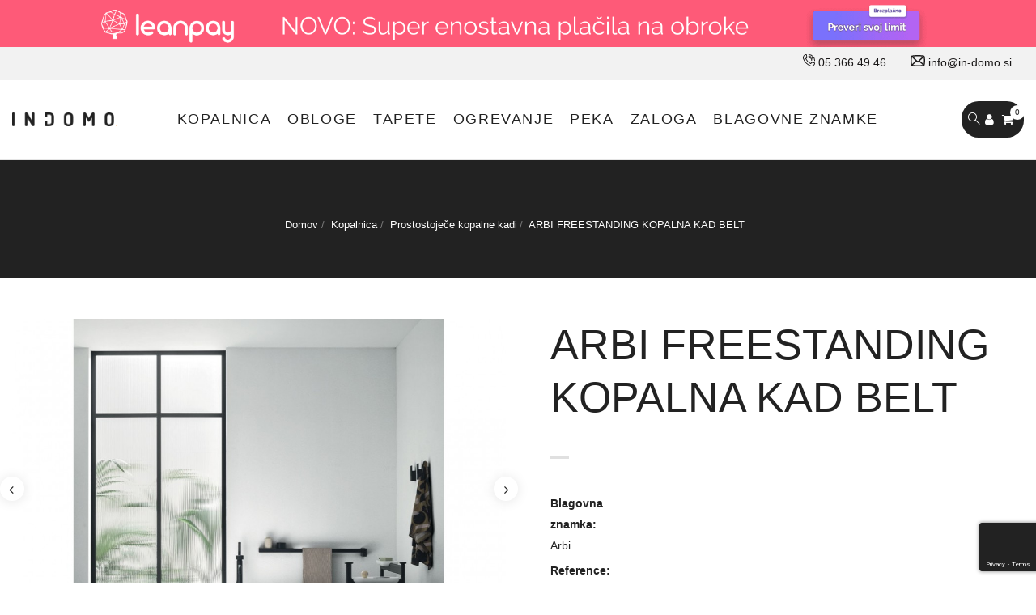

--- FILE ---
content_type: text/html; charset=utf-8
request_url: https://in-domo.si/prostostojece-kopalne-kadi/451-arbi-freestanding-kopalna-kad-belt.html
body_size: 44953
content:
<!doctype html><html lang="si"><head><meta charset="utf-8"><meta http-equiv="x-ua-compatible" content="ie=edge"><link rel="canonical" href="https://in-domo.si/prostostojece-kopalne-kadi/451-arbi-freestanding-kopalna-kad-belt.html"><title>ARBI FREESTANDING KOPALNA KAD BELT - Indomo</title><meta name="description" content="Prostostoječa kopalna kad iz Solid Surface materiala (Tecnotech)"><meta name="keywords" content=""><meta name="facebook-domain-verification" content="a4365e26e6e6akdw3ir591pxebkqza" /><meta name="viewport" content="width=device-width, initial-scale=1"><link rel="icon" type="image/vnd.microsoft.icon" href="https://in-domo.si/img/favicon.ico?1630581894"><link rel="shortcut icon" type="image/x-icon" href="https://in-domo.si/img/favicon.ico?1630581894"><link rel="stylesheet" href="/modules/ps_checkout/views/css/payments.css?version=4.4.0" type="text/css" media="all"><link rel="stylesheet" href="https://in-domo.si/themes/rb_azeno/assets/cache/theme-17bbaa0.css" type="text/css" media="all"> <script type="text/javascript">var AdvancedEmailGuardData = {"meta":{"isGDPREnabled":true,"isLegacyOPCEnabled":false,"isLegacyMAModuleEnabled":false,"validationError":null},"settings":{"recaptcha":{"type":"v3","key":"6Le-5LMpAAAAAHjiWMwXEsDfdnaBKp_JRqD1mgx9","forms":{"contact_us":{"size":"normal","align":"offset","offset":3},"register":{"size":"normal","align":"center","offset":1},"login":{"size":"normal","align":"center","offset":1},"quick_order":{"size":"normal","align":"center","offset":1},"newsletter":{"size":"normal","align":"left","offset":1}},"language":"browser","theme":"dark","position":"bottomright","hidden":false,"deferred":true}},"context":{"ps":{"v17":true,"v17pc":true,"v17ch":true,"v16":false,"v161":false,"v15":false},"languageCode":"si","pageName":"product"},"trans":{"genericError":"An error occurred, please try again."}};
        var active = "0";
        var always_load_content = false;
        var cancel_rating_txt = "Cancel Rating";
        var collections = ["<a href='https:\/\/in-domo.si\/peci-na-drva\/516-invicta-pec-na-drva-argos.html' class='sale-popup-img'><img src='https:\/\/in-domo.si\/4231-home_default\/invicta-pec-na-drva-argos.jpg' alt='INVICTA PE\u010c NA DRVA ARGOS'\/><\/a><div class='sale-popup-content'><h3><a href='https:\/\/in-domo.si\/peci-na-drva\/516-invicta-pec-na-drva-argos.html' title='INVICTA PE\u010c NA DRVA ARGOS'>INVICTA PE\u010c NA DRVA ARGOS<\/a><\/h3><span class='sale-popup-timeago'><\/span><\/div><span class='button-close'><i class='material-icons'>close<\/i><\/span>","<a href='https:\/\/in-domo.si\/keramika\/1191-keratile-ice-40x120-white-matt.html' class='sale-popup-img'><img src='https:\/\/in-domo.si\/6986-home_default\/keratile-ice-40x120-white-matt.jpg' alt='KERATILE ICE 40X120 WHITE MATT'\/><\/a><div class='sale-popup-content'><h3><a href='https:\/\/in-domo.si\/keramika\/1191-keratile-ice-40x120-white-matt.html' title='KERATILE ICE 40X120 WHITE MATT'>KERATILE ICE 40X120 WHITE MATT<\/a><\/h3><span class='sale-popup-timeago'><\/span><\/div><span class='button-close'><i class='material-icons'>close<\/i><\/span>","<a href='https:\/\/in-domo.si\/peci-na-pelete\/1596-moretti-design-pec-na-pelete-top-glass-32.html' class='sale-popup-img'><img src='https:\/\/in-domo.si\/11807-home_default\/moretti-design-pec-na-pelete-top-glass-32.jpg' alt='MORETTI DESIGN PE\u010c NA PELETE TOP GLASS 32'\/><\/a><div class='sale-popup-content'><h3><a href='https:\/\/in-domo.si\/peci-na-pelete\/1596-moretti-design-pec-na-pelete-top-glass-32.html' title='MORETTI DESIGN PE\u010c NA PELETE TOP GLASS 32'>MORETTI DESIGN PE\u010c NA PELETE TOP GLASS 32<\/a><\/h3><span class='sale-popup-timeago'><\/span><\/div><span class='button-close'><i class='material-icons'>close<\/i><\/span>","<a href='https:\/\/in-domo.si\/umivalniki\/1747-dune-umivalnik-ibiza-40x40x15.html' class='sale-popup-img'><img src='https:\/\/in-domo.si\/12750-home_default\/dune-umivalnik-ibiza-40x40x15.jpg' alt='DUNE UMIVALNIK IBIZA 40X40X15'\/><\/a><div class='sale-popup-content'><h3><a href='https:\/\/in-domo.si\/umivalniki\/1747-dune-umivalnik-ibiza-40x40x15.html' title='DUNE UMIVALNIK IBIZA 40X40X15'>DUNE UMIVALNIK IBIZA 40X40X15<\/a><\/h3><span class='sale-popup-timeago'><\/span><\/div><span class='button-close'><i class='material-icons'>close<\/i><\/span>","<a href='https:\/\/in-domo.si\/vodne-armature-za-kopalnico\/3248-rav-vodna-armatura-za-tuskopalno-kad-nil-nl1873.html' class='sale-popup-img'><img src='https:\/\/in-domo.si\/23059-home_default\/rav-vodna-armatura-za-tuskopalno-kad-nil-nl1873.jpg' alt='RAV VODNA ARMATURA ZA TU\u0160\/KOPALNO KAD NIL NL187.3'\/><\/a><div class='sale-popup-content'><h3><a href='https:\/\/in-domo.si\/vodne-armature-za-kopalnico\/3248-rav-vodna-armatura-za-tuskopalno-kad-nil-nl1873.html' title='RAV VODNA ARMATURA ZA TU\u0160\/KOPALNO KAD NIL NL187.3'>RAV VODNA ARMATURA ZA TU\u0160\/KOPALNO KAD NIL NL187.3<\/a><\/h3><span class='sale-popup-timeago'><\/span><\/div><span class='button-close'><i class='material-icons'>close<\/i><\/span>","<a href='https:\/\/in-domo.si\/vodne-armature-za-kopalnico\/3162-bongio-vodna-armatura-za-kopalnisko-kad-stelth-01526d.html' class='sale-popup-img'><img src='https:\/\/in-domo.si\/22065-home_default\/bongio-vodna-armatura-za-kopalnisko-kad-stelth-01526d.jpg' alt='BONGIO VODNA ARMATURA ZA KOPALNI\u0160KO KAD STELTH 01526\/D'\/><\/a><div class='sale-popup-content'><h3><a href='https:\/\/in-domo.si\/vodne-armature-za-kopalnico\/3162-bongio-vodna-armatura-za-kopalnisko-kad-stelth-01526d.html' title='BONGIO VODNA ARMATURA ZA KOPALNI\u0160KO KAD STELTH 01526\/D'>BONGIO VODNA ARMATURA ZA KOPALNI\u0160KO KAD STELTH 01526\/D<\/a><\/h3><span class='sale-popup-timeago'><\/span><\/div><span class='button-close'><i class='material-icons'>close<\/i><\/span>","<a href='https:\/\/in-domo.si\/pripomocki-za-peko\/2913-eva-calor-pokrov-zaslona-1.html' class='sale-popup-img'><img src='https:\/\/in-domo.si\/20341-home_default\/eva-calor-pokrov-zaslona-1.jpg' alt='EVA CALOR POKROV ZASLONA 1'\/><\/a><div class='sale-popup-content'><h3><a href='https:\/\/in-domo.si\/pripomocki-za-peko\/2913-eva-calor-pokrov-zaslona-1.html' title='EVA CALOR POKROV ZASLONA 1'>EVA CALOR POKROV ZASLONA 1<\/a><\/h3><span class='sale-popup-timeago'><\/span><\/div><span class='button-close'><i class='material-icons'>close<\/i><\/span>","<a href='https:\/\/in-domo.si\/porcelan-gres\/1015-fap-ceramiche-roma-stone-carrara-superiore-macromosaico-30x30-satin.html' class='sale-popup-img'><img src='https:\/\/in-domo.si\/6320-home_default\/fap-ceramiche-roma-stone-carrara-superiore-macromosaico-30x30-satin.jpg' alt='FAP CERAMICHE ROMA STONE CARRARA SUPERIORE MACROMOSAICO 30x30 SATIN'\/><\/a><div class='sale-popup-content'><h3><a href='https:\/\/in-domo.si\/porcelan-gres\/1015-fap-ceramiche-roma-stone-carrara-superiore-macromosaico-30x30-satin.html' title='FAP CERAMICHE ROMA STONE CARRARA SUPERIORE MACROMOSAICO 30x30 SATIN'>FAP CERAMICHE ROMA STONE CARRARA SUPERIORE MACROMOSAICO 30x30 SATIN<\/a><\/h3><span class='sale-popup-timeago'><\/span><\/div><span class='button-close'><i class='material-icons'>close<\/i><\/span>","<a href='https:\/\/in-domo.si\/kopalniski-dodatki\/2264-daniel-dozirnik-za-milo-hilton.html' class='sale-popup-img'><img src='https:\/\/in-domo.si\/15632-home_default\/daniel-dozirnik-za-milo-hilton.jpg' alt='DANIEL DOZIRNIK ZA MILO HILTON'\/><\/a><div class='sale-popup-content'><h3><a href='https:\/\/in-domo.si\/kopalniski-dodatki\/2264-daniel-dozirnik-za-milo-hilton.html' title='DANIEL DOZIRNIK ZA MILO HILTON'>DANIEL DOZIRNIK ZA MILO HILTON<\/a><\/h3><span class='sale-popup-timeago'><\/span><\/div><span class='button-close'><i class='material-icons'>close<\/i><\/span>","<a href='https:\/\/in-domo.si\/peci-na-drva\/546-invicta-pec-na-drva-sedan-m.html' class='sale-popup-img'><img src='https:\/\/in-domo.si\/4358-home_default\/invicta-pec-na-drva-sedan-m.jpg' alt='INVICTA PE\u010c NA DRVA SEDAN M'\/><\/a><div class='sale-popup-content'><h3><a href='https:\/\/in-domo.si\/peci-na-drva\/546-invicta-pec-na-drva-sedan-m.html' title='INVICTA PE\u010c NA DRVA SEDAN M'>INVICTA PE\u010c NA DRVA SEDAN M<\/a><\/h3><span class='sale-popup-timeago'><\/span><\/div><span class='button-close'><i class='material-icons'>close<\/i><\/span>"];
        var isLogged = false;
        var lggoogleanalytics_link = "https:\/\/in-domo.si\/module\/lggoogleanalytics\/gtag?token=9ae2ec66d134b5e6b3250f1154dd7a09";
        var lggoogleanalytics_token = "9ae2ec66d134b5e6b3250f1154dd7a09";
        var popup = "<div\n\tclass=\"rb-popup-container\"\n\tstyle=\"width:770px;\n\theight:460px;\tbackground-image: url('\/modules\/rbthemefunction\/\/views\/img\/imgbg_1.jpg');\tbackground-position: center\"\n>\n\t<div class=\"rb-popup-flex\">\n\t\t<div id=\"rb_newsletter_popup\" class=\"rb-block\">\n\t\t\t<div class=\"rb-block-content\">\n\t\t\t\t<form action=\"\" method=\"POST\">\n\t\t\t\t\t<div class=\"rb-popup-text\">\n    \t\t\t\t\t<h2>Be the first to know<\/h2>\n<p>Subscribe for the latest news &amp; get 15% off your first order.<\/p>\n                    <\/div>\n\n                    \t                    <div class=\"rb-relative-input relative\">\n\t                    \t<input class=\"inputNew\" id=\"rb-newsletter-popup\" type=\"email\" name=\"email\" required=\"\" value=\"\" placeholder=\"your@email.com\" \/>\n\t                    \t<button class=\"rb-send-email\">\n\t                    \t\t<i class=\"material-icons\">trending_flat<\/i>\n\t                    \t<\/button>\n\t                    <\/div>\n\n\t                    <div class=\"rb-email-alert\">\n\t                    \t<div class=\"cssload-container rb-ajax-loading\">\n\t<div class=\"cssload-double-torus\"><\/div>\n<\/div>\t                    \t<p class=\"rb-email rb-email-success alert alert-success\"><\/p>\n\t                    \t<p class=\"rb-email rb-email-error alert alert-danger\"><\/p>\n\t                    <\/div>\n                    \t\t\t\t<\/form>\n\t\t\t<\/div>\n\t\t<\/div>\n\t<\/div>\n<\/div>";
        var prestashop = {"cart":{"products":[],"totals":{"total":{"type":"total","label":"Cena skupaj","amount":0,"value":"0,00\u00a0\u20ac"},"total_including_tax":{"type":"total","label":"Za pla\u010dilo (brez DDV)","amount":0,"value":"0,00\u00a0\u20ac"},"total_excluding_tax":{"type":"total","label":"Za pla\u010dilo (brez DDV)","amount":0,"value":"0,00\u00a0\u20ac"}},"subtotals":{"products":{"type":"products","label":"Skupaj","amount":0,"value":"0,00\u00a0\u20ac"},"discounts":null,"shipping":{"type":"shipping","label":"Dostava","amount":0,"value":""},"tax":null},"products_count":0,"summary_string":"0 izdelkov","vouchers":{"allowed":1,"added":[]},"discounts":[],"minimalPurchase":0,"minimalPurchaseRequired":""},"currency":{"name":"Evro","iso_code":"EUR","iso_code_num":"978","sign":"\u20ac"},"customer":{"lastname":null,"firstname":null,"email":null,"birthday":null,"newsletter":null,"newsletter_date_add":null,"optin":null,"website":null,"company":null,"siret":null,"ape":null,"is_logged":false,"gender":{"type":null,"name":null},"addresses":[]},"language":{"name":"slovenski jezik (Slovene)","iso_code":"si","locale":"sl-SI","language_code":"sl-si","is_rtl":"0","date_format_lite":"Y-m-d","date_format_full":"Y-m-d H:i:s","id":2},"page":{"title":"","canonical":null,"meta":{"title":"ARBI FREESTANDING KOPALNA KAD BELT","description":"Prostostoje\u010da kopalna kad iz Solid Surface materiala (Tecnotech)","keywords":"","robots":"index"},"page_name":"product","body_classes":{"lang-si":true,"lang-rtl":false,"country-SI":true,"currency-EUR":true,"layout-full-width":true,"page-product":true,"tax-display-enabled":true,"product-id-451":true,"product-ARBI FREESTANDING KOPALNA KAD BELT":true,"product-id-category-11":true,"product-id-manufacturer-22":true,"product-id-supplier-0":true,"product-available-for-order":true},"admin_notifications":[]},"shop":{"name":"Indomo","logo":"https:\/\/in-domo.si\/img\/indomo-logo-1624966445.jpg","stores_icon":"https:\/\/in-domo.si\/img\/logo_stores.png","favicon":"https:\/\/in-domo.si\/img\/favicon.ico"},"urls":{"base_url":"https:\/\/in-domo.si\/","current_url":"https:\/\/in-domo.si\/prostostojece-kopalne-kadi\/451-arbi-freestanding-kopalna-kad-belt.html","shop_domain_url":"https:\/\/in-domo.si","img_ps_url":"https:\/\/in-domo.si\/img\/","img_cat_url":"https:\/\/in-domo.si\/img\/c\/","img_lang_url":"https:\/\/in-domo.si\/img\/l\/","img_prod_url":"https:\/\/in-domo.si\/img\/p\/","img_manu_url":"https:\/\/in-domo.si\/img\/m\/","img_sup_url":"https:\/\/in-domo.si\/img\/su\/","img_ship_url":"https:\/\/in-domo.si\/img\/s\/","img_store_url":"https:\/\/in-domo.si\/img\/st\/","img_col_url":"https:\/\/in-domo.si\/img\/co\/","img_url":"https:\/\/in-domo.si\/themes\/rb_azeno\/assets\/img\/","css_url":"https:\/\/in-domo.si\/themes\/rb_azeno\/assets\/css\/","js_url":"https:\/\/in-domo.si\/themes\/rb_azeno\/assets\/js\/","pic_url":"https:\/\/in-domo.si\/upload\/","pages":{"address":"https:\/\/in-domo.si\/naslov","addresses":"https:\/\/in-domo.si\/naslovi","authentication":"https:\/\/in-domo.si\/prijava","cart":"https:\/\/in-domo.si\/ko\u0161arica","category":"https:\/\/in-domo.si\/index.php?controller=category","cms":"https:\/\/in-domo.si\/index.php?controller=cms","contact":"https:\/\/in-domo.si\/kontakt","discount":"https:\/\/in-domo.si\/popust","guest_tracking":"https:\/\/in-domo.si\/sledenje Gosta","history":"https:\/\/in-domo.si\/zgodovina naro\u010dil","identity":"https:\/\/in-domo.si\/identiteta","index":"https:\/\/in-domo.si\/","my_account":"https:\/\/in-domo.si\/moj ra\u010dun","order_confirmation":"https:\/\/in-domo.si\/potrditev naro\u010dila","order_detail":"https:\/\/in-domo.si\/index.php?controller=order-detail","order_follow":"https:\/\/in-domo.si\/sledenje naro\u010dilu","order":"https:\/\/in-domo.si\/naro\u010dilo","order_return":"https:\/\/in-domo.si\/index.php?controller=order-return","order_slip":"https:\/\/in-domo.si\/dobropis","pagenotfound":"https:\/\/in-domo.si\/ne najdem strani","password":"https:\/\/in-domo.si\/obnovitev gesla","pdf_invoice":"https:\/\/in-domo.si\/index.php?controller=pdf-invoice","pdf_order_return":"https:\/\/in-domo.si\/index.php?controller=pdf-order-return","pdf_order_slip":"https:\/\/in-domo.si\/index.php?controller=pdf-order-slip","prices_drop":"https:\/\/in-domo.si\/zni\u017eana cena","product":"https:\/\/in-domo.si\/index.php?controller=product","search":"https:\/\/in-domo.si\/iskanje","sitemap":"https:\/\/in-domo.si\/zemljevid","stores":"https:\/\/in-domo.si\/trgovine","supplier":"https:\/\/in-domo.si\/dobavitelj","register":"https:\/\/in-domo.si\/prijava?create_account=1","order_login":"https:\/\/in-domo.si\/naro\u010dilo?login=1"},"alternative_langs":[],"theme_assets":"\/themes\/rb_azeno\/assets\/","actions":{"logout":"https:\/\/in-domo.si\/?mylogout="},"no_picture_image":{"bySize":{"small_default":{"url":"https:\/\/in-domo.si\/img\/p\/si-default-small_default.jpg","width":120,"height":90},"cart_default":{"url":"https:\/\/in-domo.si\/img\/p\/si-default-cart_default.jpg","width":125,"height":150},"medium_default":{"url":"https:\/\/in-domo.si\/img\/p\/si-default-medium_default.jpg","width":452,"height":542},"home_default":{"url":"https:\/\/in-domo.si\/img\/p\/si-default-home_default.jpg","width":700,"height":840},"large_default":{"url":"https:\/\/in-domo.si\/img\/p\/si-default-large_default.jpg","width":1000,"height":1200},"thickbox_default":{"url":"https:\/\/in-domo.si\/img\/p\/si-default-thickbox_default.jpg","width":1100,"height":1320}},"small":{"url":"https:\/\/in-domo.si\/img\/p\/si-default-small_default.jpg","width":120,"height":90},"medium":{"url":"https:\/\/in-domo.si\/img\/p\/si-default-home_default.jpg","width":700,"height":840},"large":{"url":"https:\/\/in-domo.si\/img\/p\/si-default-thickbox_default.jpg","width":1100,"height":1320},"legend":""}},"configuration":{"display_taxes_label":true,"display_prices_tax_incl":true,"is_catalog":false,"show_prices":true,"opt_in":{"partner":false},"quantity_discount":{"type":"discount","label":"Popust na enoto"},"voucher_enabled":1,"return_enabled":0},"field_required":[],"breadcrumb":{"links":[{"title":"Domov","url":"https:\/\/in-domo.si\/"},{"title":"Kopalnica","url":"https:\/\/in-domo.si\/3-kopalnica"},{"title":"Prostostoje\u010de kopalne kadi","url":"https:\/\/in-domo.si\/11-prostostojece-kopalne-kadi"},{"title":"ARBI FREESTANDING KOPALNA KAD BELT","url":"https:\/\/in-domo.si\/prostostojece-kopalne-kadi\/451-arbi-freestanding-kopalna-kad-belt.html"}],"count":4},"link":{"protocol_link":"https:\/\/","protocol_content":"https:\/\/"},"time":1769031889,"static_token":"99ad10d188263219dc381355b312c654","token":"00a59256e17866bbf1c9dae31aaf8136","debug":false};
        var ps_checkout3dsEnabled = true;
        var ps_checkoutApplePayUrl = "https:\/\/in-domo.si\/module\/ps_checkout\/applepay";
        var ps_checkoutAutoRenderDisabled = false;
        var ps_checkoutCancelUrl = "https:\/\/in-domo.si\/module\/ps_checkout\/cancel";
        var ps_checkoutCardBrands = ["MASTERCARD","VISA","AMEX"];
        var ps_checkoutCardFundingSourceImg = "\/modules\/ps_checkout\/views\/img\/payment-cards.png";
        var ps_checkoutCardLogos = {"AMEX":"\/modules\/ps_checkout\/views\/img\/amex.svg","CB_NATIONALE":"\/modules\/ps_checkout\/views\/img\/cb.svg","DINERS":"\/modules\/ps_checkout\/views\/img\/diners.svg","DISCOVER":"\/modules\/ps_checkout\/views\/img\/discover.svg","JCB":"\/modules\/ps_checkout\/views\/img\/jcb.svg","MAESTRO":"\/modules\/ps_checkout\/views\/img\/maestro.svg","MASTERCARD":"\/modules\/ps_checkout\/views\/img\/mastercard.svg","UNIONPAY":"\/modules\/ps_checkout\/views\/img\/unionpay.svg","VISA":"\/modules\/ps_checkout\/views\/img\/visa.svg"};
        var ps_checkoutCartProductCount = 0;
        var ps_checkoutCheckUrl = "https:\/\/in-domo.si\/module\/ps_checkout\/check";
        var ps_checkoutCheckoutTranslations = {"checkout.go.back.link.title":"Nazaj na blagajno","checkout.go.back.label":"Blagajna","checkout.card.payment":"Pla\u010dilo s kartico","checkout.page.heading":"Pregled naro\u010dila","checkout.cart.empty":"Va\u0161a ko\u0161arica je prazna","checkout.page.subheading.card":"Kartica","checkout.page.subheading.paypal":"PayPal","checkout.payment.by.card":"Izbrali ste mo\u017enost pla\u010dila s kartico","checkout.payment.by.paypal":"Izbrali ste mo\u017enost pla\u010dila s PayPal-om","checkout.order.summary":"Povzetek va\u0161ega naro\u010dila","checkout.order.amount.total":"Kon\u010dni znesek zna\u0161a","checkout.order.included.tax":"z DDV","checkout.order.confirm.label":"Prosim potrdite naro\u010dilo s klikom na &quot;Potrjujem naro\u010dilo&quot;","paypal.hosted-fields.label.card-name":"Lastnik kartice","paypal.hosted-fields.placeholder.card-name":"Lastnik kartice","paypal.hosted-fields.label.card-number":"\u0160tevilka kartice","paypal.hosted-fields.placeholder.card-number":"\u0160tevilka kartice","paypal.hosted-fields.label.expiration-date":"Velja do","paypal.hosted-fields.placeholder.expiration-date":"Mesec\/Leto","paypal.hosted-fields.label.cvv":"CVC","paypal.hosted-fields.placeholder.cvv":"XXX","payment-method-logos.title":"100% varno pla\u010devanje","express-button.cart.separator":"ali","express-button.checkout.express-checkout":"Express Blagajna","error.paypal-sdk":"Brez PayPal Javascript SDK ","error.google-pay-sdk":"No Google Pay Javascript SDK Instance","error.google-pay.transaction-info":"An error occurred fetching Google Pay transaction info","error.apple-pay-sdk":"No Apple Pay Javascript SDK Instance","error.apple-pay.payment-request":"An error occurred fetching Apple Pay payment request","checkout.payment.others.link.label":"Drugi na\u010dini pla\u010dila","checkout.payment.others.confirm.button.label":"Potrjujem naro\u010dilo","checkout.form.error.label":"Pri pla\u010dilu je pri\u0161lo do napake. Poskusite znova ali se obrnite na podporo strank.","loader-component.label.header":"Hvala za nakup!","loader-component.label.body":"Po\u010dakajte, va\u0161e pla\u010dilo je v obdelavi.","loader-component.label.body.longer":"This is taking longer than expected. Please wait...","error.paypal-sdk.contingency.cancel":"Preverjanje pristnosti imetnika kartice je preklicano. Izberite drugo pla\u010dilno sredstvo ali poskusite znova.","error.paypal-sdk.contingency.error":"Pri preverjanju pristnosti imetnika kartice je pri\u0161lo do napake. Izberite drugo pla\u010dilno sredstvo ali poskusite znova.","error.paypal-sdk.contingency.failure":"Preverjanje pristnosti imetnika kartice ni uspelo. Izberite drugo pla\u010dilno sredstvo ali poskusite znova.","error.paypal-sdk.contingency.unknown":"Preverjanja pristnosti imetnika kartice ni mogo\u010de preveriti, izberite drugo pla\u010dilno sredstvo ali poskusite znova.","ok":"Ok","cancel":"Prekli\u010di","checkout.payment.token.delete.modal.header":"Delete this payment method?","checkout.payment.token.delete.modal.content":"The following payment method will be deleted from your account:","checkout.payment.token.delete.modal.confirm-button":"Delete payment method","checkout.payment.loader.processing-request":"Please wait, we are processing your request","APPLE_PAY_MERCHANT_SESSION_VALIDATION_ERROR":"We\u2019re unable to process your Apple Pay payment at the moment. This could be due to an issue verifying the payment setup for this website. Please try again later or choose a different payment method.","APPROVE_APPLE_PAY_VALIDATION_ERROR":"We encountered an issue while processing your Apple Pay payment. Please verify your order details and try again, or use a different payment method."};
        var ps_checkoutCheckoutUrl = "https:\/\/in-domo.si\/naro\u010dilo";
        var ps_checkoutConfirmUrl = "https:\/\/in-domo.si\/potrditev naro\u010dila";
        var ps_checkoutCreateUrl = "https:\/\/in-domo.si\/module\/ps_checkout\/create";
        var ps_checkoutCspNonce = "";
        var ps_checkoutCustomMarks = [];
        var ps_checkoutExpressCheckoutCartEnabled = false;
        var ps_checkoutExpressCheckoutOrderEnabled = false;
        var ps_checkoutExpressCheckoutProductEnabled = false;
        var ps_checkoutExpressCheckoutSelected = false;
        var ps_checkoutExpressCheckoutUrl = "https:\/\/in-domo.si\/module\/ps_checkout\/ExpressCheckout";
        var ps_checkoutFundingSource = "paypal";
        var ps_checkoutFundingSourcesSorted = ["paypal","card"];
        var ps_checkoutGooglePayUrl = "https:\/\/in-domo.si\/module\/ps_checkout\/googlepay";
        var ps_checkoutHostedFieldsContingencies = "SCA_WHEN_REQUIRED";
        var ps_checkoutHostedFieldsEnabled = true;
        var ps_checkoutHostedFieldsSelected = false;
        var ps_checkoutIconsPath = "\/modules\/ps_checkout\/views\/img\/icons\/";
        var ps_checkoutLanguageIsoCode = "si";
        var ps_checkoutLoaderImage = "\/modules\/ps_checkout\/views\/img\/loader.svg";
        var ps_checkoutPartnerAttributionId = "PrestaShop_Cart_PSXO_PSDownload";
        var ps_checkoutPayLaterCartPageButtonEnabled = false;
        var ps_checkoutPayLaterCategoryPageBannerEnabled = false;
        var ps_checkoutPayLaterHomePageBannerEnabled = false;
        var ps_checkoutPayLaterOrderPageBannerEnabled = false;
        var ps_checkoutPayLaterOrderPageButtonEnabled = false;
        var ps_checkoutPayLaterOrderPageMessageEnabled = false;
        var ps_checkoutPayLaterProductPageBannerEnabled = false;
        var ps_checkoutPayLaterProductPageButtonEnabled = false;
        var ps_checkoutPayLaterProductPageMessageEnabled = false;
        var ps_checkoutPayPalButtonConfiguration = {"color":"black","shape":"rect","label":"paypal"};
        var ps_checkoutPayPalEnvironment = "LIVE";
        var ps_checkoutPayPalOrderId = "";
        var ps_checkoutPayPalSdkConfig = {"clientId":"AXjYFXWyb4xJCErTUDiFkzL0Ulnn-bMm4fal4G-1nQXQ1ZQxp06fOuE7naKUXGkq2TZpYSiI9xXbs4eo","merchantId":"YXJWJFTBPBYBN","currency":"EUR","intent":"capture","commit":"false","vault":"false","integrationDate":"2022-14-06","dataPartnerAttributionId":"PrestaShop_Cart_PSXO_PSDownload","dataCspNonce":"","dataEnable3ds":"true","disableFunding":"bancontact,blik,eps,giropay,ideal,mybank,p24,paylater","components":"marks,funding-eligibility"};
        var ps_checkoutPayWithTranslations = {"paypal":"Pla\u010dilo s Paypal ra\u010dunom - Dodatni stro\u0161ki 3,5% za izbran na\u010din pla\u010dila","card":"Pla\u010dilo s kartico - 100% varno pla\u010dilo - Dodatni stro\u0161ki 3,5% za izbran na\u010din pla\u010dila"};
        var ps_checkoutPaymentMethodLogosTitleImg = "\/modules\/ps_checkout\/views\/img\/lock_checkout.svg";
        var ps_checkoutPaymentUrl = "https:\/\/in-domo.si\/module\/ps_checkout\/payment";
        var ps_checkoutRenderPaymentMethodLogos = true;
        var ps_checkoutValidateUrl = "https:\/\/in-domo.si\/module\/ps_checkout\/validate";
        var ps_checkoutVaultUrl = "https:\/\/in-domo.si\/module\/ps_checkout\/vault";
        var ps_checkoutVersion = "4.4.0";
        var psemailsubscription_subscription = "https:\/\/in-domo.si\/module\/ps_emailsubscription\/subscription";
        var psr_icon_color = "#F19D76";
        var rbFrontendConfig = {"isEditMode":"","stretchedSectionContainer":"","is_rtl":"","rb_day":"Days"};
        var rb_days = "Days";
        var rb_facebook = {"general_appid":"","general_pageid":"","chat_state":"0","chat_color":"","chat_delay":"","login_state":"0","login_redirect":"no_redirect","comments_state":"0","comments_tab":"0","comments_width":"","comments_number":"","comments_admins":"","product_page_url":"https:\/\/in-domo.si\/prostostojece-kopalne-kadi\/451-arbi-freestanding-kopalna-kad-belt.html","login_destination":"https:\/\/in-domo.si\/moj ra\u010dun","phrases":{"login":"Prijava"}};
        var rb_height = "460";
        var rb_hours = "Hours";
        var rb_minutes = "Minutes";
        var rb_modal = "<div class=\"modal-content\">\n\t<div class=\"modal-header\">\n\t\t<h5 class=\"modal-title text-xs-center\">\n\t\t\tDelete selected item ?\n\t\t<\/h5>\n\t<\/div>\n\n\t<div class=\"modal-footer\">\n\t\t<button type=\"button\" class=\"rb-modal-no rb-modal-accept btn btn-primary\" data-dismiss=\"modal\">\n\t\t\tPrekli\u010di\n\t\t<\/button>\n\n\t\t<button type=\"button\" class=\"rb-modal-yes rb-modal-accept btn btn-primary\">\n\t\t\tOK\n\t\t<\/button>\n\t<\/div>\n<\/div>";
        var rb_seconds = "Seconds";
        var rb_slick = {"active":"1","slideshow":"1200-4,,320-2","slidesToScroll":"","autoplay":"0","autospeed":""};
        var rb_text = "You must be logged. <a href=\"https:\/\/in-domo.si\/prijava\">Prijava<\/a>";
        var rb_view = "1";
        var rb_width = "770";
        var rb_zoom = {"active":"1","type":"2","scroll":"0"};
        var ssIsCeInstalled = false;
        var text1 = "No Product";
        var text2 = "You Can Not Delete Default Wishlist";
        var token = "99ad10d188263219dc381355b312c654";
        var url_ajax = "https:\/\/in-domo.si\/module\/rbthemefunction\/ajax";
        var url_compare = "https:\/\/in-domo.si\/compare";
        var url_wishlist = "https:\/\/in-domo.si\/wishlist";</script> <script type="text/javascript">var sp_link_base ='https://in-domo.si';</script> <style></style> <script type="text/javascript">function renderDataAjax(jsonData)
{
    for (var key in jsonData) {
	    if(key=='java_script')
        {
            $('body').append(jsonData[key]);
        }
        else
            if($('#ets_speed_dy_'+key).length)
            {
                if($('#ets_speed_dy_'+key+' #layer_cart').length)
                {
                    $('#ets_speed_dy_'+key).before($('#ets_speed_dy_'+key+' #layer_cart').clone());
                    $('#ets_speed_dy_'+key+' #layer_cart').remove();
                    $('#layer_cart').before('<div class="layer_cart_overlay"></div>');
                }
                $('.ets_speed_dynamic_hook[id="ets_speed_dy_'+key+'"]').replaceWith(jsonData[key]);
            }
              
    }
    if($('#header .shopping_cart').length && $('#header .cart_block').length)
    {
        var shopping_cart = new HoverWatcher('#header .shopping_cart');
        var cart_block = new HoverWatcher('#header .cart_block');
        $("#header .shopping_cart a:first").hover(
    		function(){
    			if (ajaxCart.nb_total_products > 0 || parseInt($('.ajax_cart_quantity').html()) > 0)
    				$("#header .cart_block").stop(true, true).slideDown(450);
    		},
    		function(){
    			setTimeout(function(){
    				if (!shopping_cart.isHoveringOver() && !cart_block.isHoveringOver())
    					$("#header .cart_block").stop(true, true).slideUp(450);
    			}, 200);
    		}
    	);
    }
    if(typeof jsonData.custom_js!== undefined && jsonData.custom_js)
        $('head').append('<script src="'+sp_link_base+'/modules/ets_superspeed/views/js/script_custom.js">');
}</script> <style>.layered_filter_ul .radio,.layered_filter_ul .checkbox {
    display: inline-block;
}
.ets_speed_dynamic_hook .cart-products-count{
    display:none!important;
}
.ets_speed_dynamic_hook .ajax_cart_quantity ,.ets_speed_dynamic_hook .ajax_cart_product_txt,.ets_speed_dynamic_hook .ajax_cart_product_txt_s{
    display:none!important;
}
.ets_speed_dynamic_hook .shopping_cart > a:first-child:after {
    display:none!important;
}</style><style>.rb_megamenu .rb_menus_li h4,
.rb_megamenu .rb_menus_li h5,
.rb_megamenu .rb_menus_li h6,
.rb_megamenu .rb_menus_li h1,
.rb_megamenu .rb_menus_li h2,
.rb_megamenu .rb_menus_li h3,
.rb_megamenu .rb_menus_li h4 *:not(i),
.rb_megamenu .rb_menus_li h5 *:not(i),
.rb_megamenu .rb_menus_li h6 *:not(i),
.rb_megamenu .rb_menus_li h1 *:not(i),
.rb_megamenu .rb_menus_li h2 *:not(i),
.rb_megamenu .rb_menus_li h3 *:not(i),
.rb_megamenu .rb_menus_li > a{
    font-family: inherit;
}
.rb_megamenu *:not(.fa):not(i){
    font-family: inherit;
}

.rb_block *{
    font-size: 14px;
}

@media (min-width: 768px){
/*layout 1*/
    .rb_megamenu.layout_layout1{
        background: ;
    }
    .layout_layout1 .rb_megamenu_content{
      background: linear-gradient(#FFFFFF, #F2F2F2) repeat scroll 0 0 rgba(0, 0, 0, 0);
      background: -webkit-linear-gradient(#FFFFFF, #F2F2F2) repeat scroll 0 0 rgba(0, 0, 0, 0);
      background: -o-linear-gradient(#FFFFFF, #F2F2F2) repeat scroll 0 0 rgba(0, 0, 0, 0);
    }
    .rb_megamenu.layout_layout1:not(.ybc_vertical_menu) .rb_menus_ul{
         background: ;
    }

    #header .layout_layout1:not(.ybc_vertical_menu) .rb_menus_li > a,
    .layout_layout1 .ybc-menu-vertical-button,
    .layout_layout1 .rb_extra_item *{
        color: #484848
    }
    .layout_layout1 .ybc-menu-vertical-button .ybc-menu-button-toggle_icon_default .icon-bar{
        background-color: #484848
    }
    .layout_layout1 .rb_menus_li:hover > a,
    .layout_layout1 .rb_menus_li.active > a,
    #header .layout_layout1 .rb_menus_li:hover > a,
    .layout_layout1:hover .ybc-menu-vertical-button,
    .layout_layout1 .rb_extra_item button[type="submit"]:hover i,
    #header .layout_layout1 .rb_menus_li.active > a{
        color: #ec4249;
    }

    .layout_layout1:not(.ybc_vertical_menu) .rb_menus_li > a:before,
    .layout_layout1.ybc_vertical_menu:hover .ybc-menu-vertical-button:before,
    .layout_layout1:hover .ybc-menu-vertical-button .ybc-menu-button-toggle_icon_default .icon-bar,
    .ybc-menu-vertical-button.layout_layout1:hover{background-color: #ec4249;}

    .layout_layout1:not(.ybc_vertical_menu) .rb_menus_li:hover > a,
    .rb_megamenu.layout_layout1.ybc_vertical_menu:hover,
    #header .layout_layout1:not(.ybc_vertical_menu) .rb_menus_li:hover > a,
    .rb_megamenu.layout_layout1.ybc_vertical_menu:hover{
        background: #ffffff;
    }

    .layout_layout1.rb_megamenu .rb_columns_ul,
    .layout_layout1.ybc_vertical_menu .rb_menus_ul{
        background-color: #ffffff;
    }
    #header .layout_layout1 .rb_block_content a,
    #header .layout_layout1 .rb_block_content p,
    .layout_layout1.ybc_vertical_menu .rb_menus_li > a,
    #header .layout_layout1.ybc_vertical_menu .rb_menus_li > a{
        color: #414141;
    }

    .layout_layout1 .rb_columns_ul h1,
    .layout_layout1 .rb_columns_ul h2,
    .layout_layout1 .rb_columns_ul h3,
    .layout_layout1 .rb_columns_ul h4,
    .layout_layout1 .rb_columns_ul h5,
    .layout_layout1 .rb_columns_ul h6,
    .layout_layout1 .rb_columns_ul .rb_block > h1 a,
    .layout_layout1 .rb_columns_ul .rb_block > h2 a,
    .layout_layout1 .rb_columns_ul .rb_block > h3 a,
    .layout_layout1 .rb_columns_ul .rb_block > h4 a,
    .layout_layout1 .rb_columns_ul .rb_block > h5 a,
    .layout_layout1 .rb_columns_ul .rb_block > h6 a,
    #header .layout_layout1 .rb_columns_ul .rb_block > h1 a,
    #header .layout_layout1 .rb_columns_ul .rb_block > h2 a,
    #header .layout_layout1 .rb_columns_ul .rb_block > h3 a,
    #header .layout_layout1 .rb_columns_ul .rb_block > h4 a,
    #header .layout_layout1 .rb_columns_ul .rb_block > h5 a,
    #header .layout_layout1 .rb_columns_ul .rb_block > h6 a,
    .layout_layout1 .rb_columns_ul .h1,
    .layout_layout1 .rb_columns_ul .h2,
    .layout_layout1 .rb_columns_ul .h3,
    .layout_layout1 .rb_columns_ul .h4,
    .layout_layout1 .rb_columns_ul .h5,
    .layout_layout1 .rb_columns_ul .h6{
        color: #414141;
    }


    .layout_layout1 li:hover > a,
    .layout_layout1 li > a:hover,
    .layout_layout1 .rb_tabs_li.open .rb_tab_toggle_title,
    .layout_layout1 .rb_tabs_li.open .rb_tab_toggle_title a,
    .layout_layout1 .rb_tabs_li:hover .rb_tab_toggle_title,
    .layout_layout1 .rb_tabs_li:hover .rb_tab_toggle_title a,
    #header .layout_layout1 .rb_tabs_li.open .rb_tab_toggle_title,
    #header .layout_layout1 .rb_tabs_li.open .rb_tab_toggle_title a,
    #header .layout_layout1 .rb_tabs_li:hover .rb_tab_toggle_title,
    #header .layout_layout1 .rb_tabs_li:hover .rb_tab_toggle_title a,
    .layout_layout1.ybc_vertical_menu .rb_menus_li > a,
    #header .layout_layout1 li:hover > a,
    .layout_layout1.ybc_vertical_menu .rb_menus_li:hover > a,
    #header .layout_layout1.ybc_vertical_menu .rb_menus_li:hover > a,
    #header .layout_layout1 .rb_columns_ul .rb_block_type_product .product-title > a:hover,
    #header .layout_layout1 li > a:hover{color: #f77e0B;}


/*end layout 1*/


    /*layout 2*/
    .rb_megamenu.layout_layout2{
        background-color: #3cabdb;
    }

    #header .layout_layout2:not(.ybc_vertical_menu) .rb_menus_li > a,
    .layout_layout2 .ybc-menu-vertical-button,
    .layout_layout2 .rb_extra_item *{
        color: #ffffff
    }
    .layout_layout2 .ybc-menu-vertical-button .ybc-menu-button-toggle_icon_default .icon-bar{
        background-color: #ffffff
    }
    .layout_layout2:not(.ybc_vertical_menu) .rb_menus_li:hover > a,
    .layout_layout2:not(.ybc_vertical_menu) .rb_menus_li.active > a,
    #header .layout_layout2:not(.ybc_vertical_menu) .rb_menus_li:hover > a,
    .layout_layout2:hover .ybc-menu-vertical-button,
    .layout_layout2 .rb_extra_item button[type="submit"]:hover i,
    #header .layout_layout2:not(.ybc_vertical_menu) .rb_menus_li.active > a{color: #ffffff;}

    .layout_layout2:hover .ybc-menu-vertical-button .ybc-menu-button-toggle_icon_default .icon-bar{
        background-color: #ffffff;
    }
    .layout_layout2:not(.ybc_vertical_menu) .rb_menus_li:hover > a,
    #header .layout_layout2:not(.ybc_vertical_menu) .rb_menus_li:hover > a,
    .rb_megamenu.layout_layout2.ybc_vertical_menu:hover{
        background-color: #50b4df;
    }

    .layout_layout2.rb_megamenu .rb_columns_ul,
    .layout_layout2.ybc_vertical_menu .rb_menus_ul{
        background-color: #ffffff;
    }
    #header .layout_layout2 .rb_block_content a,
    .layout_layout2.ybc_vertical_menu .rb_menus_li > a,
    #header .layout_layout2.ybc_vertical_menu .rb_menus_li > a,
    #header .layout_layout2 .rb_block_content p{
        color: #666666;
    }

    .layout_layout2 .rb_columns_ul h1,
    .layout_layout2 .rb_columns_ul h2,
    .layout_layout2 .rb_columns_ul h3,
    .layout_layout2 .rb_columns_ul h4,
    .layout_layout2 .rb_columns_ul h5,
    .layout_layout2 .rb_columns_ul h6,
    .layout_layout2 .rb_columns_ul .rb_block > h1 a,
    .layout_layout2 .rb_columns_ul .rb_block > h2 a,
    .layout_layout2 .rb_columns_ul .rb_block > h3 a,
    .layout_layout2 .rb_columns_ul .rb_block > h4 a,
    .layout_layout2 .rb_columns_ul .rb_block > h5 a,
    .layout_layout2 .rb_columns_ul .rb_block > h6 a,
    #header .layout_layout2 .rb_columns_ul .rb_block > h1 a,
    #header .layout_layout2 .rb_columns_ul .rb_block > h2 a,
    #header .layout_layout2 .rb_columns_ul .rb_block > h3 a,
    #header .layout_layout2 .rb_columns_ul .rb_block > h4 a,
    #header .layout_layout2 .rb_columns_ul .rb_block > h5 a,
    #header .layout_layout2 .rb_columns_ul .rb_block > h6 a,
    .layout_layout2 .rb_columns_ul .h1,
    .layout_layout2 .rb_columns_ul .h2,
    .layout_layout2 .rb_columns_ul .h3,
    .layout_layout2 .rb_columns_ul .h4,
    .layout_layout2 .rb_columns_ul .h5,
    .layout_layout2 .rb_columns_ul .h6{
        color: #414141;
    }


    .layout_layout2 li:hover > a,
    .layout_layout2 li > a:hover,
    .layout_layout2 .rb_tabs_li.open .rb_tab_toggle_title,
    .layout_layout2 .rb_tabs_li.open .rb_tab_toggle_title a,
    .layout_layout2 .rb_tabs_li:hover .rb_tab_toggle_title,
    .layout_layout2 .rb_tabs_li:hover .rb_tab_toggle_title a,
    #header .layout_layout2 .rb_tabs_li.open .rb_tab_toggle_title,
    #header .layout_layout2 .rb_tabs_li.open .rb_tab_toggle_title a,
    #header .layout_layout2 .rb_tabs_li:hover .rb_tab_toggle_title,
    #header .layout_layout2 .rb_tabs_li:hover .rb_tab_toggle_title a,
    #header .layout_layout2 li:hover > a,
    .layout_layout2.ybc_vertical_menu .rb_menus_li > a,
    .layout_layout2.ybc_vertical_menu .rb_menus_li:hover > a,
    #header .layout_layout2.ybc_vertical_menu .rb_menus_li:hover > a,
    #header .layout_layout2 .rb_columns_ul .rb_block_type_product .product-title > a:hover,
    #header .layout_layout2 li > a:hover{color: #fc4444;}



    /*layout 3*/
    .rb_megamenu.layout_layout3,
    .layout_layout3 .rb_tab_li_content{
        background-color: #333333;

    }
    #header .layout_layout3:not(.ybc_vertical_menu) .rb_menus_li > a,
    .layout_layout3 .ybc-menu-vertical-button,
    .layout_layout3 .rb_extra_item *{
        color: #ffffff
    }
    .layout_layout3 .ybc-menu-vertical-button .ybc-menu-button-toggle_icon_default .icon-bar{
        background-color: #ffffff
    }
    .layout_layout3 .rb_menus_li:hover > a,
    .layout_layout3 .rb_menus_li.active > a,
    .layout_layout3 .rb_extra_item button[type="submit"]:hover i,
    #header .layout_layout3 .rb_menus_li:hover > a,
    #header .layout_layout3 .rb_menus_li.active > a,
    .layout_layout3:hover .ybc-menu-vertical-button,
    .layout_layout3:hover .ybc-menu-vertical-button .ybc-menu-button-toggle_icon_default .icon-bar{
        color: #ffffff;
    }

    .layout_layout3:not(.ybc_vertical_menu) .rb_menus_li:hover > a,
    #header .layout_layout3:not(.ybc_vertical_menu) .rb_menus_li:hover > a,
    .rb_megamenu.layout_layout3.ybc_vertical_menu:hover,
    .layout_layout3 .rb_tabs_li.open .rb_columns_contents_ul,
    .layout_layout3 .rb_tabs_li.open .rb_tab_li_content {
        background-color: #000000;
    }
    .layout_layout3 .rb_tabs_li.open.rb_tabs_has_content .rb_tab_li_content .rb_tab_name::before{
        border-right-color: #000000;
    }
    .layout_layout3.rb_megamenu .rb_columns_ul,
    .ybc_vertical_menu.layout_layout3 .rb_menus_ul.rb_mn_submenu_full_height .rb_menus_li:hover a::before,
    .layout_layout3.ybc_vertical_menu .rb_menus_ul{
        background-color: #000000;
        border-color: #000000;
    }
    #header .layout_layout3 .rb_block_content a,
    #header .layout_layout3 .rb_block_content p,
    .layout_layout3.ybc_vertical_menu .rb_menus_li > a,
    #header .layout_layout3.ybc_vertical_menu .rb_menus_li > a{
        color: #dcdcdc;
    }

    .layout_layout3 .rb_columns_ul h1,
    .layout_layout3 .rb_columns_ul h2,
    .layout_layout3 .rb_columns_ul h3,
    .layout_layout3 .rb_columns_ul h4,
    .layout_layout3 .rb_columns_ul h5,
    .layout_layout3 .rb_columns_ul h6,
    .layout_layout3 .rb_columns_ul .rb_block > h1 a,
    .layout_layout3 .rb_columns_ul .rb_block > h2 a,
    .layout_layout3 .rb_columns_ul .rb_block > h3 a,
    .layout_layout3 .rb_columns_ul .rb_block > h4 a,
    .layout_layout3 .rb_columns_ul .rb_block > h5 a,
    .layout_layout3 .rb_columns_ul .rb_block > h6 a,
    #header .layout_layout3 .rb_columns_ul .rb_block > h1 a,
    #header .layout_layout3 .rb_columns_ul .rb_block > h2 a,
    #header .layout_layout3 .rb_columns_ul .rb_block > h3 a,
    #header .layout_layout3 .rb_columns_ul .rb_block > h4 a,
    #header .layout_layout3 .rb_columns_ul .rb_block > h5 a,
    #header .layout_layout3 .rb_columns_ul .rb_block > h6 a,
    .layout_layout3 .rb_columns_ul .h1,
    .layout_layout3 .rb_columns_ul .h2,
    .layout_layout3 .rb_columns_ul .h3,
    .layout_layout3.ybc_vertical_menu .rb_menus_li:hover > a,
    #header .layout_layout3.ybc_vertical_menu .rb_menus_li:hover > a,
    .layout_layout3 .rb_columns_ul .h4,
    .layout_layout3 .rb_columns_ul .h5,
    .layout_layout3 .rb_columns_ul .h6{
        color: #ec4249;
    }


    .layout_layout3 li:hover > a,
    .layout_layout3 li > a:hover,
    .layout_layout3 .rb_tabs_li.open .rb_tab_toggle_title,
    .layout_layout3 .rb_tabs_li.open .rb_tab_toggle_title a,
    .layout_layout3 .rb_tabs_li:hover .rb_tab_toggle_title,
    .layout_layout3 .rb_tabs_li:hover .rb_tab_toggle_title a,
    #header .layout_layout3 .rb_tabs_li.open .rb_tab_toggle_title,
    #header .layout_layout3 .rb_tabs_li.open .rb_tab_toggle_title a,
    #header .layout_layout3 .rb_tabs_li:hover .rb_tab_toggle_title,
    #header .layout_layout3 .rb_tabs_li:hover .rb_tab_toggle_title a,
    #header .layout_layout3 li:hover > a,
    #header .layout_layout3 .rb_columns_ul .rb_block_type_product .product-title > a:hover,
    #header .layout_layout3 li > a:hover,
    .layout_layout3.ybc_vertical_menu .rb_menus_li > a,
    .layout_layout3 .has-sub .rb_categories li > a:hover,
    #header .layout_layout3 .has-sub .rb_categories li > a:hover{color: #fc4444;}


    /*layout 4*/

    .rb_megamenu.layout_layout4{
        background-color: #ffffff;
    }
    .rb_megamenu.layout_layout4:not(.ybc_vertical_menu) .rb_menus_ul{
         background: #ffffff;
    }

    #header .layout_layout4:not(.ybc_vertical_menu) .rb_menus_li > a,
    .layout_layout4 .ybc-menu-vertical-button,
    .layout_layout4 .rb_extra_item *{
        color: #333333
    }
    .layout_layout4 .ybc-menu-vertical-button .ybc-menu-button-toggle_icon_default .icon-bar{
        background-color: #333333
    }

    .layout_layout4 .rb_menus_li:hover > a,
    .layout_layout4 .rb_menus_li.active > a,
    #header .layout_layout4 .rb_menus_li:hover > a,
    .layout_layout4:hover .ybc-menu-vertical-button,
    #header .layout_layout4 .rb_menus_li.active > a{color: #ffffff;}

    .layout_layout4:hover .ybc-menu-vertical-button .ybc-menu-button-toggle_icon_default .icon-bar{
        background-color: #ffffff;
    }

    .layout_layout4:not(.ybc_vertical_menu) .rb_menus_li:hover > a,
    .layout_layout4:not(.ybc_vertical_menu) .rb_menus_li.active > a,
    .layout_layout4:not(.ybc_vertical_menu) .rb_menus_li:hover > span,
    .layout_layout4:not(.ybc_vertical_menu) .rb_menus_li.active > span,
    #header .layout_layout4:not(.ybc_vertical_menu) .rb_menus_li:hover > a,
    #header .layout_layout4:not(.ybc_vertical_menu) .rb_menus_li.active > a,
    .layout_layout4:not(.ybc_vertical_menu) .rb_menus_li:hover > a,
    #header .layout_layout4:not(.ybc_vertical_menu) .rb_menus_li:hover > a,
    .rb_megamenu.layout_layout4.ybc_vertical_menu:hover,
    #header .layout_layout4 .rb_menus_li:hover > span,
    #header .layout_layout4 .rb_menus_li.active > span{
        background-color: #ec4249;
    }
    .layout_layout4 .rb_megamenu_content {
      border-bottom-color: #ec4249;
    }

    .layout_layout4.rb_megamenu .rb_columns_ul,
    .ybc_vertical_menu.layout_layout4 .rb_menus_ul .rb_menus_li:hover a::before,
    .layout_layout4.ybc_vertical_menu .rb_menus_ul{
        background-color: #ffffff;
    }
    #header .layout_layout4 .rb_block_content a,
    .layout_layout4.ybc_vertical_menu .rb_menus_li > a,
    #header .layout_layout4.ybc_vertical_menu .rb_menus_li > a,
    #header .layout_layout4 .rb_block_content p{
        color: #666666;
    }

    .layout_layout4 .rb_columns_ul h1,
    .layout_layout4 .rb_columns_ul h2,
    .layout_layout4 .rb_columns_ul h3,
    .layout_layout4 .rb_columns_ul h4,
    .layout_layout4 .rb_columns_ul h5,
    .layout_layout4 .rb_columns_ul h6,
    .layout_layout4 .rb_columns_ul .rb_block > h1 a,
    .layout_layout4 .rb_columns_ul .rb_block > h2 a,
    .layout_layout4 .rb_columns_ul .rb_block > h3 a,
    .layout_layout4 .rb_columns_ul .rb_block > h4 a,
    .layout_layout4 .rb_columns_ul .rb_block > h5 a,
    .layout_layout4 .rb_columns_ul .rb_block > h6 a,
    #header .layout_layout4 .rb_columns_ul .rb_block > h1 a,
    #header .layout_layout4 .rb_columns_ul .rb_block > h2 a,
    #header .layout_layout4 .rb_columns_ul .rb_block > h3 a,
    #header .layout_layout4 .rb_columns_ul .rb_block > h4 a,
    #header .layout_layout4 .rb_columns_ul .rb_block > h5 a,
    #header .layout_layout4 .rb_columns_ul .rb_block > h6 a,
    .layout_layout4 .rb_columns_ul .h1,
    .layout_layout4 .rb_columns_ul .h2,
    .layout_layout4 .rb_columns_ul .h3,
    .layout_layout4 .rb_columns_ul .h4,
    .layout_layout4 .rb_columns_ul .h5,
    .layout_layout4 .rb_columns_ul .h6{
        color: #414141;
    }

    .layout_layout4 li:hover > a,
    .layout_layout4 li > a:hover,
    .layout_layout4 .rb_tabs_li.open .rb_tab_toggle_title,
    .layout_layout4 .rb_tabs_li.open .rb_tab_toggle_title a,
    .layout_layout4 .rb_tabs_li:hover .rb_tab_toggle_title,
    .layout_layout4 .rb_tabs_li:hover .rb_tab_toggle_title a,
    #header .layout_layout4 .rb_tabs_li.open .rb_tab_toggle_title,
    #header .layout_layout4 .rb_tabs_li.open .rb_tab_toggle_title a,
    #header .layout_layout4 .rb_tabs_li:hover .rb_tab_toggle_title,
    #header .layout_layout4 .rb_tabs_li:hover .rb_tab_toggle_title a,
    #header .layout_layout4 li:hover > a,
    .layout_layout4.ybc_vertical_menu .rb_menus_li > a,
    .layout_layout4.ybc_vertical_menu .rb_menus_li:hover > a,
    #header .layout_layout4.ybc_vertical_menu .rb_menus_li:hover > a,
    #header .layout_layout4 .rb_columns_ul .rb_block_type_product .product-title > a:hover,
    #header .layout_layout4 li > a:hover{color: #ec4249;}

    /* end layout 4*/




    /* Layout 5*/
    .rb_megamenu.layout_layout5{
        background-color: #f6f6f6;
    }
    .rb_megamenu.layout_layout5:not(.ybc_vertical_menu) .rb_menus_ul{
         background: #f6f6f6;
    }

    #header .layout_layout5:not(.ybc_vertical_menu) .rb_menus_li > a,
    .layout_layout5 .ybc-menu-vertical-button,
    .layout_layout5 .rb_extra_item *{
        color: #333333
    }
    .layout_layout5 .ybc-menu-vertical-button .ybc-menu-button-toggle_icon_default .icon-bar{
        background-color: #333333
    }
    .layout_layout5 .rb_menus_li:hover > a,
    .layout_layout5 .rb_menus_li.active > a,
    .layout_layout5 .rb_extra_item button[type="submit"]:hover i,
    #header .layout_layout5 .rb_menus_li:hover > a,
    #header .layout_layout5 .rb_menus_li.active > a,
    .layout_layout5:hover .ybc-menu-vertical-button{
        color: #ec4249;
    }
    .layout_layout5:hover .ybc-menu-vertical-button .ybc-menu-button-toggle_icon_default .icon-bar{
        background-color: #ec4249;
    }

    .layout_layout5 .rb_menus_li > a:before{background-color: #ec4249;}


    .layout_layout5:not(.ybc_vertical_menu) .rb_menus_li:hover > a,
    #header .layout_layout5:not(.ybc_vertical_menu) .rb_menus_li:hover > a,
    .rb_megamenu.layout_layout5.ybc_vertical_menu:hover,
    #header .layout_layout5 .rb_menus_li:hover > a{
        background-color: ;
    }

    .layout_layout5.rb_megamenu .rb_columns_ul,
    .ybc_vertical_menu.layout_layout5 .rb_menus_ul .rb_menus_li:hover a::before,
    .layout_layout5.ybc_vertical_menu .rb_menus_ul{
        background-color: #ffffff;
    }
    #header .layout_layout5 .rb_block_content a,
    .layout_layout5.ybc_vertical_menu .rb_menus_li > a,
    #header .layout_layout5.ybc_vertical_menu .rb_menus_li > a,
    #header .layout_layout5 .rb_block_content p{
        color: #333333;
    }

    .layout_layout5 .rb_columns_ul h1,
    .layout_layout5 .rb_columns_ul h2,
    .layout_layout5 .rb_columns_ul h3,
    .layout_layout5 .rb_columns_ul h4,
    .layout_layout5 .rb_columns_ul h5,
    .layout_layout5 .rb_columns_ul h6,
    .layout_layout5 .rb_columns_ul .rb_block > h1 a,
    .layout_layout5 .rb_columns_ul .rb_block > h2 a,
    .layout_layout5 .rb_columns_ul .rb_block > h3 a,
    .layout_layout5 .rb_columns_ul .rb_block > h4 a,
    .layout_layout5 .rb_columns_ul .rb_block > h5 a,
    .layout_layout5 .rb_columns_ul .rb_block > h6 a,
    #header .layout_layout5 .rb_columns_ul .rb_block > h1 a,
    #header .layout_layout5 .rb_columns_ul .rb_block > h2 a,
    #header .layout_layout5 .rb_columns_ul .rb_block > h3 a,
    #header .layout_layout5 .rb_columns_ul .rb_block > h4 a,
    #header .layout_layout5 .rb_columns_ul .rb_block > h5 a,
    #header .layout_layout5 .rb_columns_ul .rb_block > h6 a,
    .layout_layout5 .rb_columns_ul .h1,
    .layout_layout5 .rb_columns_ul .h2,
    .layout_layout5 .rb_columns_ul .h3,
    .layout_layout5 .rb_columns_ul .h4,
    .layout_layout5 .rb_columns_ul .h5,
    .layout_layout5 .rb_columns_ul .h6{
        color: #414141;
    }

    .layout_layout5 li:hover > a,
    .layout_layout5 li > a:hover,
    .layout_layout5 .rb_tabs_li.open .rb_tab_toggle_title,
    .layout_layout5 .rb_tabs_li.open .rb_tab_toggle_title a,
    .layout_layout5 .rb_tabs_li:hover .rb_tab_toggle_title,
    .layout_layout5 .rb_tabs_li:hover .rb_tab_toggle_title a,
    #header .layout_layout5 .rb_tabs_li.open .rb_tab_toggle_title,
    #header .layout_layout5 .rb_tabs_li.open .rb_tab_toggle_title a,
    #header .layout_layout5 .rb_tabs_li:hover .rb_tab_toggle_title,
    #header .layout_layout5 .rb_tabs_li:hover .rb_tab_toggle_title a,
    .layout_layout5.ybc_vertical_menu .rb_menus_li > a,
    #header .layout_layout5 li:hover > a,
    .layout_layout5.ybc_vertical_menu .rb_menus_li:hover > a,
    #header .layout_layout5.ybc_vertical_menu .rb_menus_li:hover > a,
    #header .layout_layout5 .rb_columns_ul .rb_block_type_product .product-title > a:hover,
    #header .layout_layout5 li > a:hover{color: #ec4249;}

    /*end layout 5*/
}


@media (max-width: 767px){
    .ybc-menu-vertical-button,
    .transition_floating .close_menu,
    .transition_full .close_menu{
        background-color: #000000;
        color: #ffffff;
    }
    .transition_floating .close_menu *,
    .transition_full .close_menu *,
    .ybc-menu-vertical-button .icon-bar{
        color: #ffffff;
    }

    .close_menu .icon-bar,
    .ybc-menu-vertical-button .icon-bar {
      background-color: #ffffff;
    }
    .rb_menus_back_icon{
        border-color: #ffffff;
    }

    .layout_layout1 .rb_menus_li:hover > a,
    #header .layout_layout1 .rb_menus_li:hover > a{color: #ec4249;}
    .layout_layout1 .rb_has_sub.rb_menus_li:hover .arrow::before{
        /*border-color: #ec4249;*/
    }


    .layout_layout1 .rb_menus_li:hover > a,
    #header .layout_layout1 .rb_menus_li:hover > a{
        background-color: #ffffff;
    }
    .layout_layout1 li:hover > a,
    .layout_layout1 li > a:hover,
    #header .layout_layout1 li:hover > a,
    #header .layout_layout1 .rb_columns_ul .rb_block_type_product .product-title > a:hover,
    #header .layout_layout1 li > a:hover{
        color: #ec4249;
    }

    /*------------------------------------------------------*/


    .layout_layout2 .rb_menus_li:hover > a,
    #header .layout_layout2 .rb_menus_li:hover > a{color: #ffffff;}
    .layout_layout2 .rb_has_sub.rb_menus_li:hover .arrow::before{
        border-color: #ffffff;
    }

    .layout_layout2 .rb_menus_li:hover > a,
    #header .layout_layout2 .rb_menus_li:hover > a{
        background-color: #50b4df;
    }
    .layout_layout2 li:hover > a,
    .layout_layout2 li > a:hover,
    #header .layout_layout2 li:hover > a,
    #header .layout_layout2 .rb_columns_ul .rb_block_type_product .product-title > a:hover,
    #header .layout_layout2 li > a:hover{color: #fc4444;}

    /*------------------------------------------------------*/



    .layout_layout3 .rb_menus_li:hover > a,
    #header .layout_layout3 .rb_menus_li:hover > a{
        color: #ffffff;
    }
    .layout_layout3 .rb_has_sub.rb_menus_li:hover .arrow::before{
        border-color: #ffffff;
    }

    .layout_layout3 .rb_menus_li:hover > a,
    #header .layout_layout3 .rb_menus_li:hover > a{
        background-color: #000000;
    }
    .layout_layout3 li:hover > a,
    .layout_layout3 li > a:hover,
    #header .layout_layout3 li:hover > a,
    #header .layout_layout3 .rb_columns_ul .rb_block_type_product .product-title > a:hover,
    #header .layout_layout3 li > a:hover,
    .layout_layout3 .has-sub .rb_categories li > a:hover,
    #header .layout_layout3 .has-sub .rb_categories li > a:hover{color: #fc4444;}



    /*------------------------------------------------------*/


    .layout_layout4 .rb_menus_li:hover > a,
    #header .layout_layout4 .rb_menus_li:hover > a{
        color: #ffffff;
    }

    .layout_layout4 .rb_has_sub.rb_menus_li:hover .arrow::before{
        border-color: #ffffff;
    }

    .layout_layout4 .rb_menus_li:hover > a,
    #header .layout_layout4 .rb_menus_li:hover > a{
        background-color: #ec4249;
    }
    .layout_layout4 li:hover > a,
    .layout_layout4 li > a:hover,
    #header .layout_layout4 li:hover > a,
    #header .layout_layout4 .rb_columns_ul .rb_block_type_product .product-title > a:hover,
    #header .layout_layout4 li > a:hover{color: #ec4249;}


    /*------------------------------------------------------*/


    .layout_layout5 .rb_menus_li:hover > a,
    #header .layout_layout5 .rb_menus_li:hover > a{color: #ec4249;}
    .layout_layout5 .rb_has_sub.rb_menus_li:hover .arrow::before{
        border-color: #ec4249;
    }

    .layout_layout5 .rb_menus_li:hover > a,
    #header .layout_layout5 .rb_menus_li:hover > a{
        background-color: ;
    }
    .layout_layout5 li:hover > a,
    .layout_layout5 li > a:hover,
    #header .layout_layout5 li:hover > a,
    #header .layout_layout5 .rb_columns_ul .rb_block_type_product .product-title > a:hover,
    #header .layout_layout5 li > a:hover{color: #ec4249;}

    /*------------------------------------------------------*/




}</style> <script>var SdsJsOnLoadActions = [];window.onload=function(){ $.each(SdsJsOnLoadActions, function(k, func){ func.call(); }); };</script> <script>var block_show_price_dir = 'https://in-domo.si/module/blockshowprice/ajax';</script> <div class="stage_sp" style="display: none;"></div><style>.see_price, #sendShowPrice, .contacts-btn
        {
            background: rgba(0, 0, 0, 1);            width: 10px;            height: 10px;                        color: rgba(255, 255, 255, 1) !important;            text-align: left;            font-size: 8px;            line-height: 10px;                                                                }</style><div id="form_show_price" class="form_show_price" style="display: none;"><div class="content_form form_content"><div class="wrapp_form_content"><h3 class="title page-subheading"> <b>Povpraševanje:</b> <span class="product_name"></span> <span id="cancelShowPrice" class="cancelShowPrice">×</span></h3><div class="row"><div class="col-md-6"> <input type="hidden" name="id_product"/><div class="row_field field form-group field form-group"> <input placeholder="Ime" name="name" type="text" class="form-control dfsdfsd"><div class="errorShowPrice">Napačni vnos</div></div><div class="row_field field form-group"> <input placeholder="Telefon" name="phone" type="text" class="form-control"><div class="errorShowPrice">Napačni vnos</div></div><div class="row_field field form-group"> <input placeholder="Email" name="email" type="text" class="form-control"><div class="errorShowPrice">Napačni vnos</div></div></div><div class="col-md-6"><div class="row_field field form-group" style="text-align: left"><div class="quantity_field"> <input name="quantity" value="1" type="text" class="form-control"> <label class="qty_text">Količina</label><div class="wrapp_action_quantity"> <a class="up_quantity action_quantity" href="#"></a> <a class="down_quantity action_quantity" href="#"></a></div></div></div><div class="row_field field"> <label class="hlp"> Sporočilo </label><textarea placeholder="Sporočilo" name="message" class="form-control"></textarea></div><div class="row_field field form-group"><div id="gdpr_consent_94" class="gdpr_module gdpr_module_94"><div class="custom-checkbox" style="display: flex;"><input id="psgdpr_consent_checkbox_94" name="psgdpr_consent_checkbox" type="checkbox" value="1"> <span class="psgdpr_consent_checkbox_span mr-2"><i class="fa fa-check rtl-no-flip checkbox-checked psgdpr_consent_icon" aria-hidden="true"></i></span> <label for="psgdpr_consent_checkbox_94" class="psgdpr_consent_message" style="display: inline"> Strinjam se z obdelavo mojih podatkov za namene izdelave ponudbe in s politiko zasebnosti podjetja Norbit d.o.o. </label></div></div> <script type="text/javascript">var psgdpr_front_controller = "https://in-domo.si/module/psgdpr/FrontAjaxGdpr";
    psgdpr_front_controller = psgdpr_front_controller.replace(/\amp;/g,'');
    var psgdpr_id_customer = "0";
    var psgdpr_customer_token = "da39a3ee5e6b4b0d3255bfef95601890afd80709";
    var psgdpr_id_guest = "0";
    var psgdpr_guest_token = "20fd455a8077f10850777213bd577feed6081213";

    document.addEventListener('DOMContentLoaded', function() {
        let psgdpr_id_module = "94";
        let parentForm = $('.gdpr_module_' + psgdpr_id_module).closest('form');

        let toggleFormActive = function() {
            let checkbox = $('#psgdpr_consent_checkbox_' + psgdpr_id_module);
            let element = $('.gdpr_module_' + psgdpr_id_module);
            let iLoopLimit = 0;

            // Look for parent elements until we find a submit button, or reach a limit
            while(0 === element.nextAll('[type="submit"]').length &&  // Is there any submit type ?
            element.get(0) !== parentForm.get(0) &&  // the limit is the form
            element.length &&
            iLoopLimit != 1000) { // element must exit
                element = element.parent();
                iLoopLimit++;
            }

            if (checkbox.prop('checked') === true) {
                if (element.find('[type="submit"]').length > 0) {
                    element.find('[type="submit"]').removeAttr('disabled');
                } else {
                    element.nextAll('[type="submit"]').removeAttr('disabled');
                }
            } else {
                if (element.find('[type="submit"]').length > 0) {
                    element.find('[type="submit"]').attr('disabled', 'disabled');
                } else {
                    element.nextAll('[type="submit"]').attr('disabled', 'disabled');
                }
            }
        }

        // Triggered on page loading
        toggleFormActive();

        $('body').on('change', function(){
            // Triggered after the dom might change after being loaded
            toggleFormActive();

            // Listener ion the checkbox click
            $(document).on("click" , "#psgdpr_consent_checkbox_"+psgdpr_id_module, function() {
                toggleFormActive();
            });

            $(document).on('submit', parentForm, function(event) {
                $.ajax({
                    data: 'POST',
                    //dataType: 'JSON',
                    url: psgdpr_front_controller,
                    data: {
                        ajax: true,
                        action: 'AddLog',
                        id_customer: psgdpr_id_customer,
                        customer_token: psgdpr_customer_token,
                        id_guest: psgdpr_id_guest,
                        guest_token: psgdpr_guest_token,
                        id_module: psgdpr_id_module,
                    },
                    success: function (data) {
                        // parentForm.submit();
                    },
                    error: function (err) {
                        console.log(err);
                    }
                });
            });
        });
    });</script> </div></div></div><div style="text-align: center;" class="row_field" > <button type="button" id="sendShowPrice"> <span>Pošlji sporočilo</span> </button></div></div></div></div><div class="success_stage_sp form_show_price" style="display: none"><div class="content_form form_content"><div class="wrapp_form_content"><div class="text-center pt-2 position-relative"> <span class="icon-bell-alt"></span> <span id="cancelShowPrice" class="cancelShowPrice">×</span></div><h3 class="title page-subheading"> Sporočilo je bilo poslano.</h3><div class="text-center"> <label class=""> Odgovorili vam bomo v najkrajšem možnem času. </label></div></div></div></div><script async src="https://www.googletagmanager.com/gtag/js?id=G-L1VDQX6YZM"></script> <script>window.dataLayer = window.dataLayer || [];
  function gtag(){dataLayer.push(arguments);}
  gtag('js', new Date());
  gtag(
    'config',
    'G-L1VDQX6YZM',
    {
      'debug_mode':false
                      }
  );</script>  <script type="text/javascript" async src="https://www.googletagmanager.com/gtag/js?id=G-L1VDQX6YZM"></script> <script type="text/javascript">window.dataLayer = window.dataLayer || [];
  function gtag(){dataLayer.push(arguments);}
  gtag('js', new Date());
  gtag('config', 'G-L1VDQX6YZM', {
      });</script> <script type="text/javascript">gtag('event', 'view_item', {
    currency: 'EUR',
    items: [
        {
      item_id: '451',
      item_name: 'ARBI FREESTANDING KOPALNA KAD BELT',
      discount: 0,
      affiliation: 'Indomo',
      item_brand: 'Arbi',
      item_category: 'Prostostoječe kopalne kadi',
      item_variant: '',
      price: 0,
      currency: 'EUR',
      quantity: 1
    }        ],
    value: 0
  });</script> <script>var prefix = '';
        var sufix = '';

        function getURLParameter(url, name) {
            return (RegExp(name + '=' + '(.+?)(&|$)').exec(url) || [, null])[1];
        }

        !function (f, b, e, v, n, t, s) {
            if (f.fbq) return;
            n = f.fbq = function () {
                n.callMethod ?
                    n.callMethod.apply(n, arguments) : n.queue.push(arguments)
            };
            if (!f._fbq) f._fbq = n;
            n.push = n;
            n.loaded = !0;
            n.version = '2.0';
            n.queue = [];
            t = b.createElement(e);
            t.async = !0;
            t.src = v;
            s = b.getElementsByTagName(e)[0];
            s.parentNode.insertBefore(t, s)
        }(window,
            document, 'script', 'https://connect.facebook.net/en_US/fbevents.js');
        
                fbq('init', '965702111159537');
        
                fbq('track', "PageView");
        
                                fbq('track', 'Lead');
                        
        
                        
                                                
        
                        
                                                                                                document.addEventListener("DOMContentLoaded", function (event) {
                        reinitViewContent();
                    });


                    function reinitViewContent(){
                        var json = ($('#product-details').length != 0 ? $.parseJSON($('#product-details').attr('data-product')):$.parseJSON($('#product-details-fbpixel').attr('data-product')));
                                                var ids = prefix + 451+ sufix;
                                                var productPagePrice = $('body').find('.current-price span').html();
                        if (productPagePrice == undefined) {
                            var productPagePrice = 0.000;
                        }

                    /*                                productPagePrice = productPagePrice.replace(/[^\d\.,]/g, '');
                            productPagePrice = productPagePrice.replace(',', '.');
                        */
						
						   

                        if (productPagePrice[productPagePrice.length - 1] === ".") {
                            productPagePrice = productPagePrice.slice(0, -1);
                        }
                        fbq('track', 'ViewContent', {
                            content_name: 'ARBI FREESTANDING KOPALNA KAD BELT',
                            content_ids: [ids],
                            content_type: 'product',
                            value: productPagePrice,
                            currency: 'EUR'
                        });
                    }

                                                
            function reinitaddtocart() {
                                                            var json = ($('#product-details').length != 0 ? $.parseJSON($('#product-details').attr('data-product')):$.parseJSON($('#product-details-fbpixel').attr('data-product')));
                        $('.add-to-cart').click(function () {
                            var productPagePrice = $(this).parents('body').find('.current-price span').html();
                            if (productPagePrice == undefined) {
                                var productPagePrice = 0.000;
                            }
                            productPagePrice = productPagePrice.replace(/[^\d\.,]/g, '');
                            productPagePrice = productPagePrice.replace(',', '.');
                            if (productPagePrice[productPagePrice.length - 1] === ".") {
                                productPagePrice = productPagePrice.slice(0, -1);
                            }
                                                                                                fbq('track', 'AddToCart', {content_ids: prefix + 451+ sufix, content_type: 'product', value: productPagePrice, currency: 'EUR'});
                                                                                    });
                                                }

            document.addEventListener("DOMContentLoaded", function (event) {
                reinitaddtocart();
            });</script>  <script>!function(f,b,e,v,n,t,s)
{if(f.fbq)return;n=f.fbq=function(){n.callMethod?
n.callMethod.apply(n,arguments):n.queue.push(arguments)};
if(!f._fbq)f._fbq=n;n.push=n;n.loaded=!0;n.version='2.0';
n.queue=[];t=b.createElement(e);t.async=!0;
t.src=v;s=b.getElementsByTagName(e)[0];
s.parentNode.insertBefore(t,s)}(window, document,'script',
'https://connect.facebook.net/en_US/fbevents.js');
fbq('init', '965702111159537');
fbq('track', 'PageView');</script> <noscript><img height="1" width="1" style="display:none" src="https://www.facebook.com/tr?id=965702111159537&ev=PageView&noscript=1" /></noscript> <script>(function(w,d,s,l,i){w[l]=w[l]||[];w[l].push({'gtm.start':
new Date().getTime(),event:'gtm.js'});var f=d.getElementsByTagName(s)[0],
j=d.createElement(s),dl=l!='dataLayer'?'&l='+l:'';j.async=true;j.src=
'https://www.googletagmanager.com/gtm.js?id='+i+dl;f.parentNode.insertBefore(j,f);
})(window,document,'script','dataLayer','GTM-WQDVX9DH');</script> <meta property="og:type" content="product"><meta property="og:url" content="https://in-domo.si/prostostojece-kopalne-kadi/451-arbi-freestanding-kopalna-kad-belt.html"><meta property="og:title" content="ARBI FREESTANDING KOPALNA KAD BELT"><meta property="og:site_name" content="Indomo"><meta property="og:description" content="Prostostoječa kopalna kad iz Solid Surface materiala (Tecnotech)"><meta property="og:image" content="https://in-domo.si/3789-thickbox_default/arbi-freestanding-kopalna-kad-belt.jpg"><meta property="product:pretax_price:amount" content="0"><meta property="product:pretax_price:currency" content="EUR"><meta property="product:price:amount" content="0"><meta property="product:price:currency" content="EUR"><meta property="product:weight:value" content="115.000000"><meta property="product:weight:units" content="kg"></head><body id="product" class="lang-si country-si currency-eur layout-full-width page-product tax-display-enabled product-id-451 product-arbi-freestanding-kopalna-kad-belt product-id-category-11 product-id-manufacturer-22 product-id-supplier-0 product-available-for-order home-9"> <noscript><iframe src="https://www.googletagmanager.com/ns.html?id=GTM-WQDVX9DH" height="0" width="0" style="display:none;visibility:hidden"></iframe></noscript><main><header id="header" class="rb-float-header"><div class="pasicaTopLeanpay"> <a href="https://pre-qualify.leanpay.si/check-limit" class="leanpay-header-banner"> <img src="https://in-domo.si/img/leanpay/leanpay-banner.png" class="img-fluid" alt="Leanpay - in-domo.si" width="1680" height="48" /> </a></div><div class="rb-header header-v1 header-position header-v6"><div class="container-fluid" style="background: #f2f2f2;"><div class="container"><div class="topBarBanner"><div></div><div><ul class="contactUsList"><li> <a href="tel:05 366 49 46"><svg xmlns="http://www.w3.org/2000/svg" width="15.273" height="15.273" viewBox="0 0 15.273 15.273"> <g transform="translate(-1429.836 -15.988)"> <path id="phoneIcon" d="M10.977,15.273a4.255,4.255,0,0,1-1.46-.261,15.567,15.567,0,0,1-5.653-3.6,15.566,15.566,0,0,1-3.6-5.653A4.225,4.225,0,0,1,.046,3.68,4.332,4.332,0,0,1,2.272.509,4.253,4.253,0,0,1,4.309,0a.477.477,0,0,1,.467.377l.749,3.5a.477.477,0,0,1-.129.438l-1.28,1.28a12.563,12.563,0,0,0,5.568,5.568l1.28-1.28a.478.478,0,0,1,.438-.129l3.5.749a.477.477,0,0,1,.377.467A4.253,4.253,0,0,1,14.765,13a4.332,4.332,0,0,1-3.171,2.226,4.245,4.245,0,0,1-.617.045ZM3.927.975A3.344,3.344,0,0,0,1.158,5.43a14.476,14.476,0,0,0,8.685,8.685A3.344,3.344,0,0,0,14.3,11.347l-2.844-.609-1.337,1.337a.477.477,0,0,1-.54.094A13.514,13.514,0,0,1,3.105,5.7a.477.477,0,0,1,.095-.54L4.537,3.819Z" transform="translate(1429.836 15.988)" fill="#1a1818" /> <path id="phoneWave1" d="M247.971,8.448a.5.5,0,0,1-.5-.5A6.965,6.965,0,0,0,240.517.994a.5.5,0,0,1,0-.994,7.951,7.951,0,0,1,7.951,7.951A.5.5,0,0,1,247.971,8.448Z" transform="translate(1196.642 15.988)" fill="#1a1818" /> <path id="phoneWave2" d="M245.983,70.46a.5.5,0,0,1-.5-.5,4.975,4.975,0,0,0-4.97-4.97.5.5,0,0,1,0-.994,5.97,5.97,0,0,1,5.963,5.963A.5.5,0,0,1,245.983,70.46Z" transform="translate(1196.642 -46.023)" fill="#1a1818" /> <path id="phoneWave3" d="M244,132.473a.5.5,0,0,1-.5-.5,2.985,2.985,0,0,0-2.982-2.982.5.5,0,1,1,0-.994,3.98,3.98,0,0,1,3.976,3.976A.5.5,0,0,1,244,132.473Z" transform="translate(1196.86 -108.256)" fill="#1a1818" /> </g> </svg> 05 366 49 46</a></li><li> <a href="mailto:info@in-domo.si"><svg xmlns="http://www.w3.org/2000/svg" width="17.699" height="14" viewBox="0 0 17.699 14"> <path id="envelopeIcon" d="M16.826,66.4c.45-.632.874-3.52.874-5.959,0-2.273-.4-5.287-.872-5.956a.726.726,0,0,0-.336-.262c-3.162-1.2-14.5-.925-15.553.179a.756.756,0,0,0-.145.224A19.063,19.063,0,0,0,0,60.437a19.037,19.037,0,0,0,.8,5.821.752.752,0,0,0,.142.218c1.052,1.107,12.394,1.375,15.553.179A.726.726,0,0,0,16.826,66.4ZM11.46,60.437l4.393-4.173a22.3,22.3,0,0,1,0,8.346Zm3.3-5.139L8.85,60.911,2.941,55.3a42.483,42.483,0,0,1,11.817,0ZM1.847,64.61a22.3,22.3,0,0,1,0-8.346L6.24,60.437Zm1.094.966L7.3,61.44l1.054,1a.727.727,0,0,0,1,0l1.054-1,4.354,4.136a42.486,42.486,0,0,1-11.817,0Z" transform="translate(0 -53.437)" fill="#1a1818" /> </svg> info@in-domo.si</a></li></ul></div></div></div></div><div class="header-desktop"><div class="header-wrapper" data-sticky_header="0" style="background: #fff;" ><div class="container container-large"><div class="row header-flex"><div class="col-xl-11 col-lg-10 col-md-6 col-sm-6 col-xs-6 header-left content-header"><div class="rbLogo"> <a href="https://in-domo.si/"> <img class="logo img-fluid" src="https://in-domo.si/themes/rb_azeno/assets/img/Indomo_logo_black.png" alt="Indomo"> </a></div><div class="megamenu"><div class="rb_megamenu layout_layout1 show_icon_in_mobile transition_fade transition_floating rb-dir-ltr hook-default single_layout disable_sticky_mobile " data-bggray="bg_gray" ><div class="rb_megamenu_content"><div class="container"><div class="rb_megamenu_content_content"><div class="ybc-menu-toggle ybc-menu-btn closed"> <span class="ybc-menu-button-toggle_icon"> <i class="icon-bar"></i> <i class="icon-bar"></i> <i class="icon-bar"></i> </span> Menu</div><ul class="rb_menus_ul " ><li class="close_menu"><div class="pull-left"> <span class="rb_menus_back"> <i class="icon-bar"></i> <i class="icon-bar"></i> <i class="icon-bar"></i> </span> Menu</div><div class="pull-right"> <span class="rb_menus_back_icon"></span> Nazaj</div></li><li class="rb_menus_li rb_sub_align_left rb_has_sub" > <a href="https://in-domo.si/3-kopalnica" style="font-size:16px;"> <span class="rb_menu_content_title"> Kopalnica <span class="rb_arrow"></span> </span> </a> <span class="arrow closed"></span><ul class="rb_columns_ul" style=" width:600px; font-size:14px;"><li class="rb_columns_li column_size_6 rb_has_sub"><ul class="rb_blocks_ul"><li data-id-block="18" class="rb_blocks_li"><div class="rb_block rb_block_type_category rb_hide_title"><h4 >Sanitarna keramika</h4><div class="rb_block_content"><ul class="rb_categories"><li class="has-sub"> <a href="https://in-domo.si/4-sanitarna-keramika">Sanitarna keramika</a> <span class="arrow closed"></span><ul class="rb_categories"><li > <a href="https://in-domo.si/63-bideji">Bideji</a></li><li > <a href="https://in-domo.si/65-umivalniki">Umivalniki</a></li><li > <a href="https://in-domo.si/62-wc-skoljke">WC Školjke</a></li></ul></li></ul></div></div><div class="clearfix"></div></li><li data-id-block="19" class="rb_blocks_li"><div class="rb_block rb_block_type_category rb_hide_title"><h4 >Vodne armature</h4><div class="rb_block_content"><ul class="rb_categories"><li class="has-sub"> <a href="https://in-domo.si/5-vodne-armature">Vodne armature</a> <span class="arrow closed"></span><ul class="rb_categories"><li > <a href="https://in-domo.si/71-vodne-armature-za-kopalnico">Vodne armature za kopalnico</a></li><li > <a href="https://in-domo.si/72-vodne-armature-za-kuhinjo">Vodne armature za kuhinjo</a></li></ul></li></ul></div></div><div class="clearfix"></div></li><li data-id-block="21" class="rb_blocks_li"><div class="rb_block rb_block_type_category rb_hide_title"><h4 >Prostostoječe kopalne kadi</h4><div class="rb_block_content"><ul class="rb_categories"><li > <a href="https://in-domo.si/11-prostostojece-kopalne-kadi">Prostostoječe kopalne kadi</a></li></ul></div></div><div class="clearfix"></div></li><li data-id-block="23" class="rb_blocks_li"><div class="rb_block rb_block_type_category rb_hide_title"><h4 >Tuš kabine</h4><div class="rb_block_content"><ul class="rb_categories"><li > <a href="https://in-domo.si/13-tus-kabine">Tuš kabine</a></li></ul></div></div><div class="clearfix"></div></li><li data-id-block="22" class="rb_blocks_li"><div class="rb_block rb_block_type_category rb_hide_title"><h4 >Tuš kadi</h4><div class="rb_block_content"><ul class="rb_categories"><li class="has-sub"> <a href="https://in-domo.si/12-tus-kadi">Tuš kadi</a> <span class="arrow closed"></span><ul class="rb_categories"><li > <a href="https://in-domo.si/73-pravokotne-tus-kadi">Pravokotne tuš kadi</a></li></ul></li></ul></div></div><div class="clearfix"></div></li><li data-id-block="20" class="rb_blocks_li"><div class="rb_block rb_block_type_category rb_hide_title"><h4 >Kopalne kadi</h4><div class="rb_block_content"></div></div><div class="clearfix"></div></li></ul></li><li class="rb_columns_li column_size_6 rb_has_sub"><ul class="rb_blocks_ul"><li data-id-block="74" class="rb_blocks_li"><div class="rb_block rb_block_type_category rb_hide_title"><h4 >Kopalniško pohištvo</h4><div class="rb_block_content"><ul class="rb_categories"><li > <a href="https://in-domo.si/14-kopalnisko-pohistvo">Kopalniško pohištvo</a></li></ul></div></div><div class="clearfix"></div></li><li data-id-block="25" class="rb_blocks_li"><div class="rb_block rb_block_type_category rb_hide_title"><h4 >Kopalniški radiatorji</h4><div class="rb_block_content"><ul class="rb_categories"><li > <a href="https://in-domo.si/15-kopalniski-radiatorji">Kopalniški radiatorji</a></li></ul></div></div><div class="clearfix"></div></li><li data-id-block="76" class="rb_blocks_li"><div class="rb_block rb_block_type_category rb_hide_title"><h4 >Geberit mehanizimi</h4><div class="rb_block_content"><ul class="rb_categories"><li class="has-sub"> <a href="https://in-domo.si/95-geberit-mehanizmi">Geberit mehanizmi</a> <span class="arrow closed"></span><ul class="rb_categories"><li > <a href="https://in-domo.si/98-aktivirne-tipke">Aktivirne tipke</a></li><li class="has-sub"> <a href="https://in-domo.si/97-prsne-kanalete">Pršne kanalete</a> <span class="arrow closed"></span><ul class="rb_categories"><li > <a href="https://in-domo.si/99-vgradni-elementi">Vgradni elementi</a></li></ul></li><li > <a href="https://in-domo.si/96-splakovalni-mehanizmi">Splakovalni mehanizmi</a></li></ul></li></ul></div></div><div class="clearfix"></div></li><li data-id-block="27" class="rb_blocks_li"><div class="rb_block rb_block_type_category rb_hide_title"><h4 >Tapete</h4><div class="rb_block_content"></div></div><div class="clearfix"></div></li><li data-id-block="26" class="rb_blocks_li"><div class="rb_block rb_block_type_category rb_hide_title"><h4 >Kopalniški dodatki</h4><div class="rb_block_content"></div></div><div class="clearfix"></div></li><li data-id-block="24" class="rb_blocks_li"><div class="rb_block rb_block_type_category rb_hide_title"><h4 >Vodoinštalacijski material</h4><div class="rb_block_content"></div></div><div class="clearfix"></div></li></ul></li></ul></li><li class="rb_menus_li rb_sub_align_left rb_has_sub" > <a href="https://in-domo.si/9-obloge" style="font-size:16px;"> <span class="rb_menu_content_title"> Obloge <span class="rb_arrow"></span> </span> </a> <span class="arrow closed"></span><ul class="rb_columns_ul" style=" width:600px; font-size:14px;"><li class="rb_columns_li column_size_6 rb_has_sub"><ul class="rb_blocks_ul"><li data-id-block="31" class="rb_blocks_li"><div class="rb_block rb_block_type_category rb_hide_title"><h4 >Keramika</h4><div class="rb_block_content"><ul class="rb_categories"><li > <a href="https://in-domo.si/19-keramika">Keramika</a></li></ul></div></div><div class="clearfix"></div></li><li data-id-block="30" class="rb_blocks_li"><div class="rb_block rb_block_type_category rb_hide_title"><h4 >Porcelanasti gres</h4><div class="rb_block_content"><ul class="rb_categories"><li > <a href="https://in-domo.si/18-porcelan-gres">Porcelan gres</a></li></ul></div></div><div class="clearfix"></div></li><li data-id-block="38" class="rb_blocks_li"><div class="rb_block rb_block_type_category rb_hide_title"><h4 >XXL formati</h4><div class="rb_block_content"><ul class="rb_categories"><li > <a href="https://in-domo.si/26-xxl-formati">XXL formati</a></li></ul></div></div><div class="clearfix"></div></li><li data-id-block="39" class="rb_blocks_li"><div class="rb_block rb_block_type_category rb_hide_title"><h4 >20 mm</h4><div class="rb_block_content"><ul class="rb_categories"><li > <a href="https://in-domo.si/27-20-mm">20 mm</a></li></ul></div></div><div class="clearfix"></div></li><li data-id-block="32" class="rb_blocks_li"><div class="rb_block rb_block_type_category rb_hide_title"><h4 >Mozaik</h4><div class="rb_block_content"></div></div><div class="clearfix"></div></li><li data-id-block="34" class="rb_blocks_li"><div class="rb_block rb_block_type_category rb_hide_title"><h4 >Kamen</h4><div class="rb_block_content"></div></div><div class="clearfix"></div></li><li data-id-block="33" class="rb_blocks_li"><div class="rb_block rb_block_type_category rb_hide_title"><h4 >Terrazzo</h4><div class="rb_block_content"></div></div><div class="clearfix"></div></li><li data-id-block="35" class="rb_blocks_li"><div class="rb_block rb_block_type_category rb_hide_title"><h4 >Cotto</h4><div class="rb_block_content"></div></div><div class="clearfix"></div></li></ul></li></ul></li><li class="rb_menus_li rb_sub_align_left rb_has_sub" > <a href="https://in-domo.si/29-tapete" style="font-size:16px;"> <span class="rb_menu_content_title"> Tapete <span class="rb_arrow"></span> </span> </a> <span class="arrow closed"></span><ul class="rb_columns_ul" style=" width:600px; font-size:14px;"><li class="rb_columns_li column_size_6 rb_has_sub"><ul class="rb_blocks_ul"><li data-id-block="42" class="rb_blocks_li"><div class="rb_block rb_block_type_category rb_hide_title"><h4 >Metalizirane</h4><div class="rb_block_content"><ul class="rb_categories"><li > <a href="https://in-domo.si/31-organske-dekorativne-tapete">Organske dekorativne tapete</a></li></ul></div></div><div class="clearfix"></div></li><li data-id-block="41" class="rb_blocks_li"><div class="rb_block rb_block_type_category rb_hide_title"><h4 >Vinilne</h4><div class="rb_block_content"><ul class="rb_categories"><li > <a href="https://in-domo.si/30-dekorativne-tapete">Dekorativne tapete</a></li></ul></div></div><div class="clearfix"></div></li><li data-id-block="43" class="rb_blocks_li"><div class="rb_block rb_block_type_category rb_hide_title"><h4 >Celulozne</h4><div class="rb_block_content"><ul class="rb_categories"><li > <a href="https://in-domo.si/32-vodoodporne-dekorativne-tapete">Vodoodporne dekorativne tapete</a></li></ul></div></div><div class="clearfix"></div></li></ul></li><li class="rb_columns_li column_size_6 rb_has_sub"><ul class="rb_blocks_ul"><li data-id-block="45" class="rb_blocks_li"><div class="rb_block rb_block_type_category rb_hide_title"><h4 >Organske</h4><div class="rb_block_content"></div></div><div class="clearfix"></div></li><li data-id-block="44" class="rb_blocks_li"><div class="rb_block rb_block_type_category rb_hide_title"><h4 >Vodoporne</h4><div class="rb_block_content"></div></div><div class="clearfix"></div></li><li data-id-block="46" class="rb_blocks_li"><div class="rb_block rb_block_type_category rb_hide_title"><h4 >Zvočno izolativne</h4><div class="rb_block_content"></div></div><div class="clearfix"></div></li></ul></li></ul></li><li class="rb_menus_li rb_sub_align_left rb_has_sub" > <a href="https://in-domo.si/36-ogrevanje" style="font-size:16px;"> <span class="rb_menu_content_title"> Ogrevanje <span class="rb_arrow"></span> </span> </a> <span class="arrow closed"></span><ul class="rb_columns_ul" style=" width:600px; font-size:14px;"><li class="rb_columns_li column_size_4 rb_has_sub"><ul class="rb_blocks_ul"><li data-id-block="48" class="rb_blocks_li"><div class="rb_block rb_block_type_category rb_hide_title"><h4 >Peči</h4><div class="rb_block_content"><ul class="rb_categories"><li > <a href="https://in-domo.si/38-peci-na-drva">Peči na drva</a></li></ul></div></div><div class="clearfix"></div></li><li data-id-block="49" class="rb_blocks_li"><div class="rb_block rb_block_type_category rb_hide_title"><h4 >Kamini</h4><div class="rb_block_content"><ul class="rb_categories"><li > <a href="https://in-domo.si/39-kamini-na-drva">Kamini na drva</a></li></ul></div></div><div class="clearfix"></div></li><li data-id-block="51" class="rb_blocks_li"><div class="rb_block rb_block_type_category rb_hide_title"><h4 >Štedilniki</h4><div class="rb_block_content"><ul class="rb_categories"><li class="has-sub"> <a href="https://in-domo.si/40-stedilniki-na-drva">Štedilniki na drva</a> <span class="arrow closed"></span><ul class="rb_categories"><li > <a href="https://in-domo.si/92-kombinirani-stedilniki">Kombinirani štedilniki</a></li></ul></li></ul></div></div><div class="clearfix"></div></li><li data-id-block="52" class="rb_blocks_li"><div class="rb_block rb_block_type_category rb_hide_title"><h4 >Termo produkti</h4><div class="rb_block_content"><ul class="rb_categories"><li > <a href="https://in-domo.si/41-termo-produkti-na-drva">Termo produkti na drva</a></li></ul></div></div><div class="clearfix"></div></li><li data-id-block="53" class="rb_blocks_li"><div class="rb_block rb_block_type_category rb_hide_title"><h4 >Kotli</h4><div class="rb_block_content"><ul class="rb_categories"><li > <a href="https://in-domo.si/42-kotli-na-drva">Kotli na drva</a></li></ul></div></div><div class="clearfix"></div></li><li data-id-block="50" class="rb_blocks_li"></li></ul></li><li class="rb_columns_li column_size_4 rb_has_sub"><ul class="rb_blocks_ul"><li data-id-block="54" class="rb_blocks_li"><div class="rb_block rb_block_type_category rb_hide_title"><h4 >Peči</h4><div class="rb_block_content"><ul class="rb_categories"><li > <a href="https://in-domo.si/44-peci-na-pelete">Peči na pelete</a></li></ul></div></div><div class="clearfix"></div></li><li data-id-block="55" class="rb_blocks_li"><div class="rb_block rb_block_type_category rb_hide_title"><h4 >Kamini</h4><div class="rb_block_content"><ul class="rb_categories"><li > <a href="https://in-domo.si/45-kamini-na-pelete">Kamini na pelete</a></li></ul></div></div><div class="clearfix"></div></li><li data-id-block="58" class="rb_blocks_li"><div class="rb_block rb_block_type_category rb_hide_title"><h4 >Termo produkti</h4><div class="rb_block_content"><ul class="rb_categories"><li > <a href="https://in-domo.si/46-termo-produkti-na-pelete">Termo produkti na pelete</a></li></ul></div></div><div class="clearfix"></div></li><li data-id-block="59" class="rb_blocks_li"><div class="rb_block rb_block_type_category rb_hide_title"><h4 >Kotli</h4><div class="rb_block_content"><ul class="rb_categories"><li > <a href="https://in-domo.si/47-kotli-na-pelete">Kotli na pelete</a></li></ul></div></div><div class="clearfix"></div></li><li data-id-block="56" class="rb_blocks_li"></li></ul></li><li class="rb_columns_li column_size_4 rb_has_sub"><ul class="rb_blocks_ul"><li data-id-block="60" class="rb_blocks_li"><div class="rb_block rb_block_type_category rb_hide_title"><h4 >Designerski kamini</h4><div class="rb_block_content"><ul class="rb_categories"><li > <a href="https://in-domo.si/48-designerski-kamini">Designerski kamini</a></li></ul></div></div><div class="clearfix"></div></li><li data-id-block="61" class="rb_blocks_li"><div class="rb_block rb_block_type_category rb_hide_title"><h4 >Designerski radiatorji</h4><div class="rb_block_content"></div></div><div class="clearfix"></div></li></ul></li></ul></li><li class="rb_menus_li rb_sub_align_left rb_has_sub" > <a href="https://in-domo.si/50-peka" style="font-size:16px;"> <span class="rb_menu_content_title"> Peka <span class="rb_arrow"></span> </span> </a> <span class="arrow closed"></span><ul class="rb_columns_ul" style=" width:600px; font-size:14px;"><li class="rb_columns_li column_size_6 rb_has_sub"><ul class="rb_blocks_ul"><li data-id-block="62" class="rb_blocks_li"><div class="rb_block rb_block_type_html rb_hide_title"><h4 >Domača peka</h4><div class="rb_block_content"> <a href="https://in-domo.si/51-domaca-peka" class="categoryTitleMenu">Domača peka</a><hr></div></div><div class="clearfix"></div></li><li data-id-block="63" class="rb_blocks_li"><div class="rb_block rb_block_type_category rb_hide_title"><h4 >Krušne peči</h4><div class="rb_block_content"><ul class="rb_categories"><li > <a href="https://in-domo.si/53-krusne-peci">Krušne peči</a></li></ul></div></div><div class="clearfix"></div></li><li data-id-block="64" class="rb_blocks_li"><div class="rb_block rb_block_type_category rb_hide_title"><h4 >Žari in vrtni kamini</h4><div class="rb_block_content"><ul class="rb_categories"><li > <a href="https://in-domo.si/54-zari-in-vrtni-kamini">Žari in vrtni kamini</a></li></ul></div></div><div class="clearfix"></div></li><li data-id-block="75" class="rb_blocks_li"><div class="rb_block rb_block_type_category rb_hide_title"><h4 >Moduli za letno kuhinjo</h4><div class="rb_block_content"><ul class="rb_categories"><li > <a href="https://in-domo.si/94-moduli-za-letno-kuhinjo">Moduli za letno kuhinjo</a></li></ul></div></div><div class="clearfix"></div></li><li data-id-block="65" class="rb_blocks_li"><div class="rb_block rb_block_type_category rb_hide_title"><h4 >Vrtne kuhinje</h4><div class="rb_block_content"></div></div><div class="clearfix"></div></li><li data-id-block="73" class="rb_blocks_li"><div class="rb_block rb_block_type_category rb_hide_title"><h4 >Pripomočki za domačo peko</h4><div class="rb_block_content"></div></div><div class="clearfix"></div></li></ul></li><li class="rb_columns_li column_size_6 rb_has_sub"><ul class="rb_blocks_ul"><li data-id-block="69" class="rb_blocks_li"><div class="rb_block rb_block_type_html rb_hide_title"><h4 >Profesionalna peka</h4><div class="rb_block_content"> <a href="https://in-domo.si/52-profesionalna-peka" class="categoryTitleMenu">Profesionalna peka</a><hr></div></div><div class="clearfix"></div></li><li data-id-block="70" class="rb_blocks_li"><div class="rb_block rb_block_type_category rb_hide_title"><h4 >Krušne peči</h4><div class="rb_block_content"><ul class="rb_categories"><li > <a href="https://in-domo.si/56-profesionalne-krusne-peci">Profesionalne krušne peči</a></li></ul></div></div><div class="clearfix"></div></li><li data-id-block="71" class="rb_blocks_li"><div class="rb_block rb_block_type_category rb_hide_title"><h4 >Žari in vrtni kamini</h4><div class="rb_block_content"><ul class="rb_categories"><li > <a href="https://in-domo.si/57-profesionalne-kuhinje">Profesionalne kuhinje</a></li></ul></div></div><div class="clearfix"></div></li></ul></li></ul></li><li class="rb_menus_li rb_sub_align_full" > <a href="https://in-domo.si/78-zaloga" style="font-size:16px;"> <span class="rb_menu_content_title"> Zaloga </span> </a></li><li class="rb_menus_li rb_sub_align_full" > <a href="https://in-domo.si/blagovne-znamke" style="font-size:16px;"> <span class="rb_menu_content_title"> Blagovne znamke </span> </a></li></ul></div></div></div></div></div></div><div class="col-xl-1 col-lg-2 col-md-6 col-sm-6 col-xs-6 header-right"><div class="topCartBg"><div id="search-widget" class="search-widget popup-over"> <a id="click_show_search" href="javascript:void(0)" data-toggle="dropdown" class="float-xs-right popup-title"> <i class="wpb-icon-magnifying-glass"></i> </a><div class="rb-search-name popup-content"><div class="container"><div class="search-top"><h2>Kaj iščete?</h2><div class="close-search">Zapri<i class="icon_close"></i></div></div><div class="search-box"><div class="rb-search-widget"><form method="get" action="//in-domo.si/iskanje"> <input type="text" name="s" placeholder="Išči" class="rb-search" autocomplete="off"> <button class="rb-search-btn" type="submit"> <i class="icon_search"></i> <span class="hidden-xl-down">Išči</span> </button><div class="cssload-container rb-ajax-loading"><div class="cssload-double-torus"></div></div></form></div><div class="resuilt-search"><div class="rb-resuilt"></div></div><p class="rb-resuilt-error"></p></div></div></div></div><div id="rb-login" class="rb-login popup-over"> <a href="javascript:void(0)" title="Prijavi se" class="align-items-center popup-title"> <i class="icon-user"></i> <span class="rb-login-title">Prijavi se ali registriraj se</span> </a><div class="rb-dropdown rb-login-form rb-form-container dd-container dd-products dd-view popup-content"><div class="indent rb-indent"><div class="title-wrap flex-container"><h4 class="customer-form-tab login-tab active"> <span>Prijavi se</span></h4><h4 class="customer-form-tab register-tab"> <span>Registriraj se</span></h4></div><div class="form-wrap"><form class="rb-customer-form active rb-form-login" action="https://in-domo.si/prijava" method="post"><div class="relative form-group"><div class="icon-true"> <input class="form-control" name="email" type="email" value="" placeholder="Email" required=""> <i class="material-icons">email</i></div></div><div class="relative form-group"><div class="input-group-dis js-parent-focus"><div class="icon-true relative"> <input class="form-control js-child-focus js-visible-password" name="password" type="password" value="" placeholder="Geslo:" required=""> <i class="material-icons">vpn_key</i></div></div></div><div class="login-submit"> <input type="hidden" name="submitLogin" value="1"> <button class="btn btn-primary login-button" data-link-action="sign-in" type="submit"> Prijavi se </button></div><a href="https://in-domo.si/obnovitev gesla" rel="nofollow"> Forgot your password? </a></form><form action="https://in-domo.si/prijava?create_account=1?back=identity" class="rb-customer-form rb-form-register" method="POST"> <input type="hidden" value="1" name="submitCreate"> <input type="hidden" value="0" name="newsletter"> <input type="hidden" value="0" name="optin"> <input type="hidden" value="" name="id_customer"> <input type="hidden" value="1" name="id_gender"><div class="form-group relative"><div class="icon-true"> <input class="form-control" name="email" type="email" value="" placeholder="Email" required=""> <i class="material-icons">email</i></div></div><div class="form-group relative"><div class="input-group-dis js-parent-focus"><div class="icon-true relative"> <input class="form-control" name="password" placeholder="Geslo:" type="password" value="" required="" pattern=".{5,}"> <i class="material-icons">vpn_key</i></div></div></div><div class="form-group relative"><div class="icon-true"> <input class="form-control" name="firstname" type="text" value="" placeholder="Ime" required=""> <i class="material-icons">&#xE7FF;</i></div></div><div class="form-group relative"><div class="icon-true"> <input class="form-control" name="lastname" type="text" value="" placeholder="Priimek" required=""> <span class="focus-border"><i></i></span> <svg class="svgic input-icon"> <use xlink:href="#si-account"></use> </svg></div></div><div class="relative form-group rb-check-box"> <input class="form-control" name="optin" id="optin" type="checkbox" value="1"> <label for="optin"> Se strinjam z GDPR-jem </label></div><div class="relative form-group rb-check-box"> <input class="form-control" name="newsletter" id="newsletter" type="checkbox" value="1"> <label for="newsletter"> Želim prejemati e-novice </label></div> <button class="btn btn-primary form-control-submit register-button" type="submit" data-back="https://in-domo.si/identiteta"> Registriraj se </button></form></div></div></div></div><div id="blockcart" class="blockcart cart-preview" data-refresh-url="//in-domo.si/module/ps_shoppingcart/ajax"> <a id="cart-toogle" class="cart-toogle header-btn header-cart-btn" href="javascript:void(0)" data-toggle="dropdown" data-display="static"> <i class="fa fa-shopping-cart" aria-hidden="true"><span class="cart-products-count-btn">0</span></i> <span class="info-wrapper"> <span class="title">Košarica</span> <span class="cart-toggle-details"> <span class="text-faded cart-separator"> / </span> Empty </span> </span> </a><div id="_desktop_blockcart-content" class="dropdown-menu-custom dropdown-menu"><div id="blockcart-content" class="blockcart-content"><div class="cart-title"> <button type="button" id="js-cart-close" class="close"> <span>×</span> </button> <span class="modal-title">Vaša košarica</span></div> <span class="no-items">Košarica je prazna</span></div></div><div class="bg-over-lay"></div></div></div></div></div></div></div></div></div><div class="header-banner"></div><nav class="header-nav"><div id="_desktop_contact_link"><div id="contact-link"> Pokličite nas: <span>05 366 49 46</span></div></div> </nav> </header> <aside id="notifications"><div class="container"></div> </aside><section id="wrapper"> <nav data-depth="4" class="breadcrumb"><div class="container"><ol itemscope itemtype="http://schema.org/BreadcrumbList"><li itemprop="itemListElement" itemscope itemtype="http://schema.org/ListItem"> <a itemprop="item" href="https://in-domo.si/"><span itemprop="name">Domov</span></a><meta itemprop="position" content="1"></li><li itemprop="itemListElement" itemscope itemtype="http://schema.org/ListItem"> <a itemprop="item" href="https://in-domo.si/3-kopalnica"><span itemprop="name">Kopalnica</span></a><meta itemprop="position" content="2"></li><li itemprop="itemListElement" itemscope itemtype="http://schema.org/ListItem"> <a itemprop="item" href="https://in-domo.si/11-prostostojece-kopalne-kadi"><span itemprop="name">Prostostoječe kopalne kadi</span></a><meta itemprop="position" content="3"></li><li> <span>ARBI FREESTANDING KOPALNA KAD BELT</span></li></ol></div> </nav><div class="container"><div class="row"><div id="content-wrapper" class="col-lg-12 col-xs-12"><section id="main" itemscope itemtype="https://schema.org/Product"><meta itemprop="url" content="https://in-domo.si/prostostojece-kopalne-kadi/451-2245-arbi-freestanding-kopalna-kad-belt.html#/128-barva-bela_mat/141-preliv_prostostojece_kadi-brez_preliva/146-dodatne_funkcije_kop_kadi-navadna/285-dimenzije_kop_kadi-160x70/292-montaza_sanitarna_keramika-freestanding"><div class="row"><div class="col-xl-6 col-lg-6 col-md-12 col-sm-12 col-xs-12 col-sp-12"> <section class="page-content" id="content"><ul class="product-flags"></ul><div class="images-container"><div class="product-cover product-img-slick"> <img class="images-zoom" data-zoom-image="https://in-domo.si/3789-large_default/arbi-freestanding-kopalna-kad-belt.jpg" data-src="https://in-domo.si/3789-large_default/arbi-freestanding-kopalna-kad-belt.jpg" data-zoom="https://in-domo.si/3789-large_default/arbi-freestanding-kopalna-kad-belt.jpg" src="https://in-domo.si/3789-large_default/arbi-freestanding-kopalna-kad-belt.jpg" style="width:100%" data-rb-image="https://in-domo.si/3789-large_default/arbi-freestanding-kopalna-kad-belt.jpg" > <img class="images-zoom" data-zoom-image="https://in-domo.si/3788-large_default/arbi-freestanding-kopalna-kad-belt.jpg" data-src="https://in-domo.si/3788-large_default/arbi-freestanding-kopalna-kad-belt.jpg" data-zoom="https://in-domo.si/3788-large_default/arbi-freestanding-kopalna-kad-belt.jpg" src="https://in-domo.si/3788-large_default/arbi-freestanding-kopalna-kad-belt.jpg" style="width:100%" data-rb-image="https://in-domo.si/3788-large_default/arbi-freestanding-kopalna-kad-belt.jpg" > <img class="images-zoom" data-zoom-image="https://in-domo.si/3790-large_default/arbi-freestanding-kopalna-kad-belt.jpg" data-src="https://in-domo.si/3790-large_default/arbi-freestanding-kopalna-kad-belt.jpg" data-zoom="https://in-domo.si/3790-large_default/arbi-freestanding-kopalna-kad-belt.jpg" src="https://in-domo.si/3790-large_default/arbi-freestanding-kopalna-kad-belt.jpg" style="width:100%" data-rb-image="https://in-domo.si/3790-large_default/arbi-freestanding-kopalna-kad-belt.jpg" > <img class="images-zoom" data-zoom-image="https://in-domo.si/3791-large_default/arbi-freestanding-kopalna-kad-belt.jpg" data-src="https://in-domo.si/3791-large_default/arbi-freestanding-kopalna-kad-belt.jpg" data-zoom="https://in-domo.si/3791-large_default/arbi-freestanding-kopalna-kad-belt.jpg" src="https://in-domo.si/3791-large_default/arbi-freestanding-kopalna-kad-belt.jpg" style="width:100%" data-rb-image="https://in-domo.si/3791-large_default/arbi-freestanding-kopalna-kad-belt.jpg" > <img class="images-zoom" data-zoom-image="https://in-domo.si/3792-large_default/arbi-freestanding-kopalna-kad-belt.jpg" data-src="https://in-domo.si/3792-large_default/arbi-freestanding-kopalna-kad-belt.jpg" data-zoom="https://in-domo.si/3792-large_default/arbi-freestanding-kopalna-kad-belt.jpg" src="https://in-domo.si/3792-large_default/arbi-freestanding-kopalna-kad-belt.jpg" style="width:100%" data-rb-image="https://in-domo.si/3792-large_default/arbi-freestanding-kopalna-kad-belt.jpg" > <img class="images-zoom" data-zoom-image="https://in-domo.si/3793-large_default/arbi-freestanding-kopalna-kad-belt.jpg" data-src="https://in-domo.si/3793-large_default/arbi-freestanding-kopalna-kad-belt.jpg" data-zoom="https://in-domo.si/3793-large_default/arbi-freestanding-kopalna-kad-belt.jpg" src="https://in-domo.si/3793-large_default/arbi-freestanding-kopalna-kad-belt.jpg" style="width:100%" data-rb-image="https://in-domo.si/3793-large_default/arbi-freestanding-kopalna-kad-belt.jpg" > <img class="images-zoom" data-zoom-image="https://in-domo.si/3794-large_default/arbi-freestanding-kopalna-kad-belt.jpg" data-src="https://in-domo.si/3794-large_default/arbi-freestanding-kopalna-kad-belt.jpg" data-zoom="https://in-domo.si/3794-large_default/arbi-freestanding-kopalna-kad-belt.jpg" src="https://in-domo.si/3794-large_default/arbi-freestanding-kopalna-kad-belt.jpg" style="width:100%" data-rb-image="https://in-domo.si/3794-large_default/arbi-freestanding-kopalna-kad-belt.jpg" ></div><div id="rb_gallery" class="product-img-slick"> <a class="thumb-container" href="javascript:void(0)" data-image="https://in-domo.si/3789-large_default/arbi-freestanding-kopalna-kad-belt.jpg" data-zoom-image="https://in-domo.si/3789-large_default/arbi-freestanding-kopalna-kad-belt.jpg" > <img class="img img-thumb" id="rb_img_1" src="https://in-domo.si/3789-small_default/arbi-freestanding-kopalna-kad-belt.jpg" /> </a> <a class="thumb-container" href="javascript:void(0)" data-image="https://in-domo.si/3788-large_default/arbi-freestanding-kopalna-kad-belt.jpg" data-zoom-image="https://in-domo.si/3788-large_default/arbi-freestanding-kopalna-kad-belt.jpg" > <img class="img img-thumb" id="rb_img_2" src="https://in-domo.si/3788-small_default/arbi-freestanding-kopalna-kad-belt.jpg" /> </a> <a class="thumb-container" href="javascript:void(0)" data-image="https://in-domo.si/3790-large_default/arbi-freestanding-kopalna-kad-belt.jpg" data-zoom-image="https://in-domo.si/3790-large_default/arbi-freestanding-kopalna-kad-belt.jpg" > <img class="img img-thumb" id="rb_img_3" src="https://in-domo.si/3790-small_default/arbi-freestanding-kopalna-kad-belt.jpg" /> </a> <a class="thumb-container" href="javascript:void(0)" data-image="https://in-domo.si/3791-large_default/arbi-freestanding-kopalna-kad-belt.jpg" data-zoom-image="https://in-domo.si/3791-large_default/arbi-freestanding-kopalna-kad-belt.jpg" > <img class="img img-thumb" id="rb_img_4" src="https://in-domo.si/3791-small_default/arbi-freestanding-kopalna-kad-belt.jpg" /> </a> <a class="thumb-container" href="javascript:void(0)" data-image="https://in-domo.si/3792-large_default/arbi-freestanding-kopalna-kad-belt.jpg" data-zoom-image="https://in-domo.si/3792-large_default/arbi-freestanding-kopalna-kad-belt.jpg" > <img class="img img-thumb" id="rb_img_5" src="https://in-domo.si/3792-small_default/arbi-freestanding-kopalna-kad-belt.jpg" /> </a> <a class="thumb-container" href="javascript:void(0)" data-image="https://in-domo.si/3793-large_default/arbi-freestanding-kopalna-kad-belt.jpg" data-zoom-image="https://in-domo.si/3793-large_default/arbi-freestanding-kopalna-kad-belt.jpg" > <img class="img img-thumb" id="rb_img_6" src="https://in-domo.si/3793-small_default/arbi-freestanding-kopalna-kad-belt.jpg" /> </a> <a class="thumb-container" href="javascript:void(0)" data-image="https://in-domo.si/3794-large_default/arbi-freestanding-kopalna-kad-belt.jpg" data-zoom-image="https://in-domo.si/3794-large_default/arbi-freestanding-kopalna-kad-belt.jpg" > <img class="img img-thumb" id="rb_img_7" src="https://in-domo.si/3794-small_default/arbi-freestanding-kopalna-kad-belt.jpg" /> </a></div></div> </section></div><div class="detail-padding-left col-xl-6 col-lg-6 col-md-12 col-sm-12 col-xs-12 col-sp-12"><h1 class="h1 product-detail-name" itemprop="name">ARBI FREESTANDING KOPALNA KAD BELT</h1><div class="product-attributes-label"><div class="product-manufacturer"> <label class="label">Blagovna znamka:</label> <span> <a href="https://in-domo.si/brand/22-arbi">Arbi</a> </span></div><div class="product-reference"> <label class="label">Reference: </label> <span itemprop="sku">A274</span></div><div class="product-quantities"> <label class="label">Zaloga</label> <span class="product-availability product-unavailable"> <svg xmlns="http://www.w3.org/2000/svg" width="14" height="14" viewBox="0 0 14 14"><g transform="translate(-261 -421)"><circle cx="7" cy="7" r="7" transform="translate(261 421)" fill="#f77e0b"/><path d="M-19139.506-15863.853a1,1,0,0,1-.682-.268,1,1,0,0,1-.051-1.413l5.611-6.038a1,1,0,0,1,1.414-.052,1,1,0,0,1,.051,1.413l-5.611,6.038A1,1,0,0,1-19139.506-15863.853Z" transform="translate(19404.699 16295.777)" fill="#fff"/><path d="M-19133.893-15863.853a1,1,0,0,1-.732-.319l-5.611-6.038a1,1,0,0,1,.051-1.413,1,1,0,0,1,1.414.052l5.611,6.038a1,1,0,0,1-.051,1.413A1,1,0,0,1-19133.893-15863.853Z" transform="translate(19404.699 16295.777)" fill="#fff"/></g></svg><span class="notAvailable"> Preveri dobavljivost </span> </span></div></div><div class="quantity_in_meters_hook"></div><div class="product-information"><div id="product-description-short-451" class="product-description" itemprop="description"><p>Prostostoječa kopalna kad iz <em>Solid Surface</em> materiala (Tekno)</p><p>Zgornji del sifona Stop &amp; Go v beli barvi in spodnji del sifona, vklučena v ceni.</p></div><div class="product-actions"><div class="cssload-container rb-ajax-loading"><div class="cssload-double-torus"></div></div><form action="https://in-domo.si/košarica" method="post" id="add-to-cart-or-refresh"> <input type="hidden" name="token" value="99ad10d188263219dc381355b312c654"> <input type="hidden" name="id_product" value="451" id="product_page_product_id"> <input type="hidden" name="id_customization" value="0" id="product_customization_id"><div class="product-variants"><div class="clearfix product-variants-item"> <span class="control-label">Barva</span><ul id="group_2"><li class="float-xs-left input-container outstock"> <label aria-label="Bela mat"> <input class="input-color" type="radio" data-product-attribute="2" name="group[2]" value="128" title="Bela mat" checked="checked"> <span class="color" style="background-color: #ffffff" ><span class="sr-only">Bela mat</span></span> </label></li></ul></div><div class="clearfix product-variants-item"> <span class="control-label">Montaža</span> <select class="form-control form-control-select" id="group_21" data-product-attribute="21" name="group[21]"><option value="292" title="Freestanding" selected="selected">Freestanding</option> </select></div><div class="clearfix product-variants-item"> <span class="control-label">Preliv</span> <select class="form-control form-control-select" id="group_29" data-product-attribute="29" name="group[29]"><option value="141" title="Brez preliva" selected="selected">Brez preliva</option> </select></div><div class="clearfix product-variants-item"> <span class="control-label">Dodatni funkcije</span> <select class="form-control form-control-select" id="group_31" data-product-attribute="31" name="group[31]"><option value="146" title="Navadna" selected="selected">Navadna</option> </select></div><div class="clearfix product-variants-item"> <span class="control-label">DImenzije (cm)</span> <select class="form-control form-control-select" id="group_32" data-product-attribute="32" name="group[32]"><option value="285" title="160x70" selected="selected">160x70</option> </select></div></div></form></div><div class="infoBox"><div class="infoBoxIcon"> <i class="fa fa-question-circle-o" aria-hidden="true"></i></div><div class="infoBoxText"> Potrebujete dodatne informacije ali potrebujete ponudbo? <a href="" data-prod-name="ARBI FREESTANDING KOPALNA KAD BELT" data-prod-id="451" class="see_price">Pišite nam</a> in odgovorili vam bomo v najkrajšem možnem času.</div></div><div class="blockreassurance_product"><div style="cursor:pointer;" onclick="window.open('https://in-domo.si/content/1-dostava-in-ostale-storitve')"> <span class="item-product"> <img class="svg invisible" src="/modules/blockreassurance/views/img//reassurance/pack2/carrier.svg"> &nbsp; </span> <span class="block-title" style="color:#000000;">Dostava</span><p style="color:#000000;">Naš pogodbeni partner za dostave je podjetje Intereuropa Express</p></div><div style="cursor:pointer;" onclick="window.open('https://in-domo.si/content/5-varno-placevanje')"> <span class="item-product"> <img class="svg invisible" src="/modules/blockreassurance/views/img//reassurance/pack2/creditcard.svg"> &nbsp; </span> <span class="block-title" style="color:#000000;">Varno plačevanje</span><p style="color:#000000;">100% varno plačevanje</p></div><div style="cursor:pointer;" onclick="window.open('https://in-domo.si/content/3-splosni-pogoji')"> <span class="item-product"> <img class="svg invisible" src="/modules/blockreassurance/views/img//reassurance/pack2/return.svg"> &nbsp; </span> <span class="block-title" style="color:#000000;">Vračilo izdelkov</span><p style="color:#000000;">V roku 14-ih dni od dneva nakupa</p></div><div class="clearfix"></div></div></div></div><div class="col-xs-12"><div class="product-tabs tabs"><ul class="nav nav-tabs" role="tablist"><li class="nav-item"> <a class="nav-link active" data-toggle="tab" href="#product-details" role="tab" aria-controls="product-details" aria-selected="true" > Specifikacije </a></li><li class="nav-item"> <a class="nav-link" data-toggle="tab" href="#attachments" role="tab" aria-controls="attachments">Priponke</a></li><li class="nav-item"> <a class="nav-link" data-toggle="tab" href="#leanpay" role="tab" aria-controls="leanpay">Plačilo na obroke</a></li></ul><div class="tab-content" id="tab-content"><div class="tab-pane" id="description" role="tabpanel"><div class="product-description"></div></div><div class="tab-pane fade in active" id="product-details" data-product="{&quot;id_shop_default&quot;:&quot;1&quot;,&quot;id_manufacturer&quot;:&quot;22&quot;,&quot;id_supplier&quot;:&quot;0&quot;,&quot;reference&quot;:&quot;A274&quot;,&quot;is_virtual&quot;:&quot;0&quot;,&quot;delivery_in_stock&quot;:&quot;&quot;,&quot;delivery_out_stock&quot;:&quot;&quot;,&quot;id_category_default&quot;:&quot;11&quot;,&quot;on_sale&quot;:&quot;0&quot;,&quot;online_only&quot;:&quot;0&quot;,&quot;ecotax&quot;:0,&quot;minimal_quantity&quot;:&quot;1&quot;,&quot;low_stock_threshold&quot;:null,&quot;low_stock_alert&quot;:&quot;0&quot;,&quot;price&quot;:&quot;0,00\u00a0\u20ac&quot;,&quot;unity&quot;:&quot;&quot;,&quot;unit_price_ratio&quot;:&quot;0.000000&quot;,&quot;additional_shipping_cost&quot;:&quot;0.000000&quot;,&quot;customizable&quot;:&quot;0&quot;,&quot;text_fields&quot;:&quot;0&quot;,&quot;uploadable_files&quot;:&quot;0&quot;,&quot;redirect_type&quot;:&quot;301-category&quot;,&quot;id_type_redirected&quot;:&quot;0&quot;,&quot;available_for_order&quot;:&quot;1&quot;,&quot;available_date&quot;:null,&quot;show_condition&quot;:&quot;0&quot;,&quot;condition&quot;:&quot;new&quot;,&quot;show_price&quot;:&quot;1&quot;,&quot;indexed&quot;:&quot;1&quot;,&quot;visibility&quot;:&quot;both&quot;,&quot;cache_default_attribute&quot;:&quot;2245&quot;,&quot;advanced_stock_management&quot;:&quot;0&quot;,&quot;date_add&quot;:&quot;2022-11-21 09:52:50&quot;,&quot;date_upd&quot;:&quot;2025-04-23 16:13:31&quot;,&quot;pack_stock_type&quot;:&quot;3&quot;,&quot;meta_description&quot;:&quot;Prostostoje\u010da kopalna kad iz Solid Surface materiala (Tecnotech)&quot;,&quot;meta_keywords&quot;:&quot;&quot;,&quot;meta_title&quot;:&quot;&quot;,&quot;link_rewrite&quot;:&quot;arbi-freestanding-kopalna-kad-belt&quot;,&quot;name&quot;:&quot;ARBI FREESTANDING KOPALNA KAD BELT&quot;,&quot;description&quot;:&quot;&quot;,&quot;description_short&quot;:&quot;&lt;p&gt;Prostostoje\u010da kopalna kad iz &lt;em&gt;Solid Surface&lt;\/em&gt; materiala (Tekno)&lt;\/p&gt;\n&lt;p&gt;Zgornji del sifona Stop &amp;amp; Go v beli barvi in spodnji del sifona, vklu\u010dena v ceni.&lt;\/p&gt;&quot;,&quot;available_now&quot;:&quot;&quot;,&quot;available_later&quot;:&quot;&quot;,&quot;id&quot;:451,&quot;id_product&quot;:451,&quot;out_of_stock&quot;:2,&quot;new&quot;:0,&quot;id_product_attribute&quot;:2245,&quot;quantity_wanted&quot;:1,&quot;extraContent&quot;:[],&quot;allow_oosp&quot;:1,&quot;category&quot;:&quot;prostostojece-kopalne-kadi&quot;,&quot;category_name&quot;:&quot;Prostostoje\u010de kopalne kadi&quot;,&quot;link&quot;:&quot;https:\/\/in-domo.si\/prostostojece-kopalne-kadi\/451-arbi-freestanding-kopalna-kad-belt.html&quot;,&quot;attribute_price&quot;:0,&quot;price_tax_exc&quot;:0,&quot;price_without_reduction&quot;:0,&quot;reduction&quot;:0,&quot;specific_prices&quot;:[],&quot;quantity&quot;:0,&quot;quantity_all_versions&quot;:0,&quot;id_image&quot;:&quot;si-default&quot;,&quot;features&quot;:[{&quot;name&quot;:&quot;Material&quot;,&quot;value&quot;:&quot;Tekno&quot;,&quot;id_feature&quot;:&quot;23&quot;,&quot;position&quot;:&quot;5&quot;},{&quot;name&quot;:&quot;\u0160irina (mm)&quot;,&quot;value&quot;:&quot;700&quot;,&quot;id_feature&quot;:&quot;7&quot;,&quot;position&quot;:&quot;29&quot;},{&quot;name&quot;:&quot;Globina (mm)&quot;,&quot;value&quot;:&quot;1600&quot;,&quot;id_feature&quot;:&quot;11&quot;,&quot;position&quot;:&quot;30&quot;},{&quot;name&quot;:&quot;Vi\u0161ina (mm)&quot;,&quot;value&quot;:&quot;550&quot;,&quot;id_feature&quot;:&quot;12&quot;,&quot;position&quot;:&quot;31&quot;},{&quot;name&quot;:&quot;Te\u017ea (kg)&quot;,&quot;value&quot;:&quot;104&quot;,&quot;id_feature&quot;:&quot;8&quot;,&quot;position&quot;:&quot;32&quot;},{&quot;name&quot;:&quot;Kapaciteta v litrih&quot;,&quot;value&quot;:&quot;320&quot;,&quot;id_feature&quot;:&quot;37&quot;,&quot;position&quot;:&quot;38&quot;},{&quot;name&quot;:&quot;Oblika kopalne kadi&quot;,&quot;value&quot;:&quot;Ovalna&quot;,&quot;id_feature&quot;:&quot;38&quot;,&quot;position&quot;:&quot;39&quot;}],&quot;attachments&quot;:[{&quot;id_product&quot;:&quot;451&quot;,&quot;id_attachment&quot;:&quot;186&quot;,&quot;file&quot;:&quot;b9fca50b78f5246668f76a14fa2871855eda60d7&quot;,&quot;file_name&quot;:&quot;Arbi-Scheda-Tecnica-Belt.pdf&quot;,&quot;file_size&quot;:&quot;56847&quot;,&quot;mime&quot;:&quot;application\/pdf&quot;,&quot;id_lang&quot;:&quot;2&quot;,&quot;name&quot;:&quot;Tehni\u010dna specifikacija&quot;,&quot;description&quot;:&quot;&quot;,&quot;file_size_formatted&quot;:&quot;55.51k&quot;}],&quot;virtual&quot;:0,&quot;pack&quot;:0,&quot;packItems&quot;:[],&quot;nopackprice&quot;:0,&quot;customization_required&quot;:false,&quot;attributes&quot;:{&quot;2&quot;:{&quot;id_attribute&quot;:&quot;128&quot;,&quot;id_attribute_group&quot;:&quot;2&quot;,&quot;name&quot;:&quot;Bela mat&quot;,&quot;group&quot;:&quot;Barva&quot;,&quot;reference&quot;:&quot;A274&quot;,&quot;ean13&quot;:&quot;&quot;,&quot;isbn&quot;:&quot;&quot;,&quot;upc&quot;:&quot;&quot;,&quot;mpn&quot;:&quot;&quot;},&quot;29&quot;:{&quot;id_attribute&quot;:&quot;141&quot;,&quot;id_attribute_group&quot;:&quot;29&quot;,&quot;name&quot;:&quot;Brez preliva&quot;,&quot;group&quot;:&quot;Preliv - prostostoje\u010de kadi&quot;,&quot;reference&quot;:&quot;A274&quot;,&quot;ean13&quot;:&quot;&quot;,&quot;isbn&quot;:&quot;&quot;,&quot;upc&quot;:&quot;&quot;,&quot;mpn&quot;:&quot;&quot;},&quot;31&quot;:{&quot;id_attribute&quot;:&quot;146&quot;,&quot;id_attribute_group&quot;:&quot;31&quot;,&quot;name&quot;:&quot;Navadna&quot;,&quot;group&quot;:&quot;Dodatne funkcije - kop. kadi&quot;,&quot;reference&quot;:&quot;A274&quot;,&quot;ean13&quot;:&quot;&quot;,&quot;isbn&quot;:&quot;&quot;,&quot;upc&quot;:&quot;&quot;,&quot;mpn&quot;:&quot;&quot;},&quot;32&quot;:{&quot;id_attribute&quot;:&quot;285&quot;,&quot;id_attribute_group&quot;:&quot;32&quot;,&quot;name&quot;:&quot;160x70&quot;,&quot;group&quot;:&quot;Dimenzije - kop kadi&quot;,&quot;reference&quot;:&quot;A274&quot;,&quot;ean13&quot;:&quot;&quot;,&quot;isbn&quot;:&quot;&quot;,&quot;upc&quot;:&quot;&quot;,&quot;mpn&quot;:&quot;&quot;},&quot;21&quot;:{&quot;id_attribute&quot;:&quot;292&quot;,&quot;id_attribute_group&quot;:&quot;21&quot;,&quot;name&quot;:&quot;Freestanding&quot;,&quot;group&quot;:&quot;Monta\u017ea - sanitarna keramika&quot;,&quot;reference&quot;:&quot;A274&quot;,&quot;ean13&quot;:&quot;&quot;,&quot;isbn&quot;:&quot;&quot;,&quot;upc&quot;:&quot;&quot;,&quot;mpn&quot;:&quot;&quot;}},&quot;rate&quot;:22,&quot;tax_name&quot;:&quot;DDV SI 22%&quot;,&quot;ecotax_rate&quot;:0,&quot;unit_price&quot;:&quot;&quot;,&quot;customizations&quot;:{&quot;fields&quot;:[]},&quot;id_customization&quot;:0,&quot;is_customizable&quot;:false,&quot;show_quantities&quot;:false,&quot;quantity_label&quot;:&quot;Izdelek&quot;,&quot;quantity_discounts&quot;:[],&quot;customer_group_discount&quot;:0,&quot;images&quot;:[{&quot;bySize&quot;:{&quot;small_default&quot;:{&quot;url&quot;:&quot;https:\/\/in-domo.si\/3789-small_default\/arbi-freestanding-kopalna-kad-belt.jpg&quot;,&quot;width&quot;:120,&quot;height&quot;:90},&quot;cart_default&quot;:{&quot;url&quot;:&quot;https:\/\/in-domo.si\/3789-cart_default\/arbi-freestanding-kopalna-kad-belt.jpg&quot;,&quot;width&quot;:125,&quot;height&quot;:150},&quot;medium_default&quot;:{&quot;url&quot;:&quot;https:\/\/in-domo.si\/3789-medium_default\/arbi-freestanding-kopalna-kad-belt.jpg&quot;,&quot;width&quot;:452,&quot;height&quot;:542},&quot;home_default&quot;:{&quot;url&quot;:&quot;https:\/\/in-domo.si\/3789-home_default\/arbi-freestanding-kopalna-kad-belt.jpg&quot;,&quot;width&quot;:700,&quot;height&quot;:840},&quot;large_default&quot;:{&quot;url&quot;:&quot;https:\/\/in-domo.si\/3789-large_default\/arbi-freestanding-kopalna-kad-belt.jpg&quot;,&quot;width&quot;:1000,&quot;height&quot;:1200},&quot;thickbox_default&quot;:{&quot;url&quot;:&quot;https:\/\/in-domo.si\/3789-thickbox_default\/arbi-freestanding-kopalna-kad-belt.jpg&quot;,&quot;width&quot;:1100,&quot;height&quot;:1320}},&quot;small&quot;:{&quot;url&quot;:&quot;https:\/\/in-domo.si\/3789-small_default\/arbi-freestanding-kopalna-kad-belt.jpg&quot;,&quot;width&quot;:120,&quot;height&quot;:90},&quot;medium&quot;:{&quot;url&quot;:&quot;https:\/\/in-domo.si\/3789-home_default\/arbi-freestanding-kopalna-kad-belt.jpg&quot;,&quot;width&quot;:700,&quot;height&quot;:840},&quot;large&quot;:{&quot;url&quot;:&quot;https:\/\/in-domo.si\/3789-thickbox_default\/arbi-freestanding-kopalna-kad-belt.jpg&quot;,&quot;width&quot;:1100,&quot;height&quot;:1320},&quot;legend&quot;:&quot;Arbi Belt 1 - in-domo.si&quot;,&quot;id_image&quot;:&quot;3789&quot;,&quot;cover&quot;:&quot;1&quot;,&quot;position&quot;:&quot;1&quot;,&quot;associatedVariants&quot;:[&quot;2245&quot;]},{&quot;bySize&quot;:{&quot;small_default&quot;:{&quot;url&quot;:&quot;https:\/\/in-domo.si\/3788-small_default\/arbi-freestanding-kopalna-kad-belt.jpg&quot;,&quot;width&quot;:120,&quot;height&quot;:90},&quot;cart_default&quot;:{&quot;url&quot;:&quot;https:\/\/in-domo.si\/3788-cart_default\/arbi-freestanding-kopalna-kad-belt.jpg&quot;,&quot;width&quot;:125,&quot;height&quot;:150},&quot;medium_default&quot;:{&quot;url&quot;:&quot;https:\/\/in-domo.si\/3788-medium_default\/arbi-freestanding-kopalna-kad-belt.jpg&quot;,&quot;width&quot;:452,&quot;height&quot;:542},&quot;home_default&quot;:{&quot;url&quot;:&quot;https:\/\/in-domo.si\/3788-home_default\/arbi-freestanding-kopalna-kad-belt.jpg&quot;,&quot;width&quot;:700,&quot;height&quot;:840},&quot;large_default&quot;:{&quot;url&quot;:&quot;https:\/\/in-domo.si\/3788-large_default\/arbi-freestanding-kopalna-kad-belt.jpg&quot;,&quot;width&quot;:1000,&quot;height&quot;:1200},&quot;thickbox_default&quot;:{&quot;url&quot;:&quot;https:\/\/in-domo.si\/3788-thickbox_default\/arbi-freestanding-kopalna-kad-belt.jpg&quot;,&quot;width&quot;:1100,&quot;height&quot;:1320}},&quot;small&quot;:{&quot;url&quot;:&quot;https:\/\/in-domo.si\/3788-small_default\/arbi-freestanding-kopalna-kad-belt.jpg&quot;,&quot;width&quot;:120,&quot;height&quot;:90},&quot;medium&quot;:{&quot;url&quot;:&quot;https:\/\/in-domo.si\/3788-home_default\/arbi-freestanding-kopalna-kad-belt.jpg&quot;,&quot;width&quot;:700,&quot;height&quot;:840},&quot;large&quot;:{&quot;url&quot;:&quot;https:\/\/in-domo.si\/3788-thickbox_default\/arbi-freestanding-kopalna-kad-belt.jpg&quot;,&quot;width&quot;:1100,&quot;height&quot;:1320},&quot;legend&quot;:&quot;Arbi Belt 2 - in-domo.si&quot;,&quot;id_image&quot;:&quot;3788&quot;,&quot;cover&quot;:null,&quot;position&quot;:&quot;2&quot;,&quot;associatedVariants&quot;:[&quot;2245&quot;]},{&quot;bySize&quot;:{&quot;small_default&quot;:{&quot;url&quot;:&quot;https:\/\/in-domo.si\/3790-small_default\/arbi-freestanding-kopalna-kad-belt.jpg&quot;,&quot;width&quot;:120,&quot;height&quot;:90},&quot;cart_default&quot;:{&quot;url&quot;:&quot;https:\/\/in-domo.si\/3790-cart_default\/arbi-freestanding-kopalna-kad-belt.jpg&quot;,&quot;width&quot;:125,&quot;height&quot;:150},&quot;medium_default&quot;:{&quot;url&quot;:&quot;https:\/\/in-domo.si\/3790-medium_default\/arbi-freestanding-kopalna-kad-belt.jpg&quot;,&quot;width&quot;:452,&quot;height&quot;:542},&quot;home_default&quot;:{&quot;url&quot;:&quot;https:\/\/in-domo.si\/3790-home_default\/arbi-freestanding-kopalna-kad-belt.jpg&quot;,&quot;width&quot;:700,&quot;height&quot;:840},&quot;large_default&quot;:{&quot;url&quot;:&quot;https:\/\/in-domo.si\/3790-large_default\/arbi-freestanding-kopalna-kad-belt.jpg&quot;,&quot;width&quot;:1000,&quot;height&quot;:1200},&quot;thickbox_default&quot;:{&quot;url&quot;:&quot;https:\/\/in-domo.si\/3790-thickbox_default\/arbi-freestanding-kopalna-kad-belt.jpg&quot;,&quot;width&quot;:1100,&quot;height&quot;:1320}},&quot;small&quot;:{&quot;url&quot;:&quot;https:\/\/in-domo.si\/3790-small_default\/arbi-freestanding-kopalna-kad-belt.jpg&quot;,&quot;width&quot;:120,&quot;height&quot;:90},&quot;medium&quot;:{&quot;url&quot;:&quot;https:\/\/in-domo.si\/3790-home_default\/arbi-freestanding-kopalna-kad-belt.jpg&quot;,&quot;width&quot;:700,&quot;height&quot;:840},&quot;large&quot;:{&quot;url&quot;:&quot;https:\/\/in-domo.si\/3790-thickbox_default\/arbi-freestanding-kopalna-kad-belt.jpg&quot;,&quot;width&quot;:1100,&quot;height&quot;:1320},&quot;legend&quot;:&quot;Arbi Belt 3 - in-domo.si&quot;,&quot;id_image&quot;:&quot;3790&quot;,&quot;cover&quot;:null,&quot;position&quot;:&quot;3&quot;,&quot;associatedVariants&quot;:[&quot;2245&quot;]},{&quot;bySize&quot;:{&quot;small_default&quot;:{&quot;url&quot;:&quot;https:\/\/in-domo.si\/3791-small_default\/arbi-freestanding-kopalna-kad-belt.jpg&quot;,&quot;width&quot;:120,&quot;height&quot;:90},&quot;cart_default&quot;:{&quot;url&quot;:&quot;https:\/\/in-domo.si\/3791-cart_default\/arbi-freestanding-kopalna-kad-belt.jpg&quot;,&quot;width&quot;:125,&quot;height&quot;:150},&quot;medium_default&quot;:{&quot;url&quot;:&quot;https:\/\/in-domo.si\/3791-medium_default\/arbi-freestanding-kopalna-kad-belt.jpg&quot;,&quot;width&quot;:452,&quot;height&quot;:542},&quot;home_default&quot;:{&quot;url&quot;:&quot;https:\/\/in-domo.si\/3791-home_default\/arbi-freestanding-kopalna-kad-belt.jpg&quot;,&quot;width&quot;:700,&quot;height&quot;:840},&quot;large_default&quot;:{&quot;url&quot;:&quot;https:\/\/in-domo.si\/3791-large_default\/arbi-freestanding-kopalna-kad-belt.jpg&quot;,&quot;width&quot;:1000,&quot;height&quot;:1200},&quot;thickbox_default&quot;:{&quot;url&quot;:&quot;https:\/\/in-domo.si\/3791-thickbox_default\/arbi-freestanding-kopalna-kad-belt.jpg&quot;,&quot;width&quot;:1100,&quot;height&quot;:1320}},&quot;small&quot;:{&quot;url&quot;:&quot;https:\/\/in-domo.si\/3791-small_default\/arbi-freestanding-kopalna-kad-belt.jpg&quot;,&quot;width&quot;:120,&quot;height&quot;:90},&quot;medium&quot;:{&quot;url&quot;:&quot;https:\/\/in-domo.si\/3791-home_default\/arbi-freestanding-kopalna-kad-belt.jpg&quot;,&quot;width&quot;:700,&quot;height&quot;:840},&quot;large&quot;:{&quot;url&quot;:&quot;https:\/\/in-domo.si\/3791-thickbox_default\/arbi-freestanding-kopalna-kad-belt.jpg&quot;,&quot;width&quot;:1100,&quot;height&quot;:1320},&quot;legend&quot;:&quot;Arbi Belt 4 - in-domo.si&quot;,&quot;id_image&quot;:&quot;3791&quot;,&quot;cover&quot;:null,&quot;position&quot;:&quot;4&quot;,&quot;associatedVariants&quot;:[&quot;2245&quot;]},{&quot;bySize&quot;:{&quot;small_default&quot;:{&quot;url&quot;:&quot;https:\/\/in-domo.si\/3792-small_default\/arbi-freestanding-kopalna-kad-belt.jpg&quot;,&quot;width&quot;:120,&quot;height&quot;:90},&quot;cart_default&quot;:{&quot;url&quot;:&quot;https:\/\/in-domo.si\/3792-cart_default\/arbi-freestanding-kopalna-kad-belt.jpg&quot;,&quot;width&quot;:125,&quot;height&quot;:150},&quot;medium_default&quot;:{&quot;url&quot;:&quot;https:\/\/in-domo.si\/3792-medium_default\/arbi-freestanding-kopalna-kad-belt.jpg&quot;,&quot;width&quot;:452,&quot;height&quot;:542},&quot;home_default&quot;:{&quot;url&quot;:&quot;https:\/\/in-domo.si\/3792-home_default\/arbi-freestanding-kopalna-kad-belt.jpg&quot;,&quot;width&quot;:700,&quot;height&quot;:840},&quot;large_default&quot;:{&quot;url&quot;:&quot;https:\/\/in-domo.si\/3792-large_default\/arbi-freestanding-kopalna-kad-belt.jpg&quot;,&quot;width&quot;:1000,&quot;height&quot;:1200},&quot;thickbox_default&quot;:{&quot;url&quot;:&quot;https:\/\/in-domo.si\/3792-thickbox_default\/arbi-freestanding-kopalna-kad-belt.jpg&quot;,&quot;width&quot;:1100,&quot;height&quot;:1320}},&quot;small&quot;:{&quot;url&quot;:&quot;https:\/\/in-domo.si\/3792-small_default\/arbi-freestanding-kopalna-kad-belt.jpg&quot;,&quot;width&quot;:120,&quot;height&quot;:90},&quot;medium&quot;:{&quot;url&quot;:&quot;https:\/\/in-domo.si\/3792-home_default\/arbi-freestanding-kopalna-kad-belt.jpg&quot;,&quot;width&quot;:700,&quot;height&quot;:840},&quot;large&quot;:{&quot;url&quot;:&quot;https:\/\/in-domo.si\/3792-thickbox_default\/arbi-freestanding-kopalna-kad-belt.jpg&quot;,&quot;width&quot;:1100,&quot;height&quot;:1320},&quot;legend&quot;:&quot;Arbi Belt 5 - in-domo.si&quot;,&quot;id_image&quot;:&quot;3792&quot;,&quot;cover&quot;:null,&quot;position&quot;:&quot;5&quot;,&quot;associatedVariants&quot;:[&quot;2245&quot;]},{&quot;bySize&quot;:{&quot;small_default&quot;:{&quot;url&quot;:&quot;https:\/\/in-domo.si\/3793-small_default\/arbi-freestanding-kopalna-kad-belt.jpg&quot;,&quot;width&quot;:120,&quot;height&quot;:90},&quot;cart_default&quot;:{&quot;url&quot;:&quot;https:\/\/in-domo.si\/3793-cart_default\/arbi-freestanding-kopalna-kad-belt.jpg&quot;,&quot;width&quot;:125,&quot;height&quot;:150},&quot;medium_default&quot;:{&quot;url&quot;:&quot;https:\/\/in-domo.si\/3793-medium_default\/arbi-freestanding-kopalna-kad-belt.jpg&quot;,&quot;width&quot;:452,&quot;height&quot;:542},&quot;home_default&quot;:{&quot;url&quot;:&quot;https:\/\/in-domo.si\/3793-home_default\/arbi-freestanding-kopalna-kad-belt.jpg&quot;,&quot;width&quot;:700,&quot;height&quot;:840},&quot;large_default&quot;:{&quot;url&quot;:&quot;https:\/\/in-domo.si\/3793-large_default\/arbi-freestanding-kopalna-kad-belt.jpg&quot;,&quot;width&quot;:1000,&quot;height&quot;:1200},&quot;thickbox_default&quot;:{&quot;url&quot;:&quot;https:\/\/in-domo.si\/3793-thickbox_default\/arbi-freestanding-kopalna-kad-belt.jpg&quot;,&quot;width&quot;:1100,&quot;height&quot;:1320}},&quot;small&quot;:{&quot;url&quot;:&quot;https:\/\/in-domo.si\/3793-small_default\/arbi-freestanding-kopalna-kad-belt.jpg&quot;,&quot;width&quot;:120,&quot;height&quot;:90},&quot;medium&quot;:{&quot;url&quot;:&quot;https:\/\/in-domo.si\/3793-home_default\/arbi-freestanding-kopalna-kad-belt.jpg&quot;,&quot;width&quot;:700,&quot;height&quot;:840},&quot;large&quot;:{&quot;url&quot;:&quot;https:\/\/in-domo.si\/3793-thickbox_default\/arbi-freestanding-kopalna-kad-belt.jpg&quot;,&quot;width&quot;:1100,&quot;height&quot;:1320},&quot;legend&quot;:&quot;Arbi Belt 6 - in-domo.si&quot;,&quot;id_image&quot;:&quot;3793&quot;,&quot;cover&quot;:null,&quot;position&quot;:&quot;6&quot;,&quot;associatedVariants&quot;:[&quot;2245&quot;]},{&quot;bySize&quot;:{&quot;small_default&quot;:{&quot;url&quot;:&quot;https:\/\/in-domo.si\/3794-small_default\/arbi-freestanding-kopalna-kad-belt.jpg&quot;,&quot;width&quot;:120,&quot;height&quot;:90},&quot;cart_default&quot;:{&quot;url&quot;:&quot;https:\/\/in-domo.si\/3794-cart_default\/arbi-freestanding-kopalna-kad-belt.jpg&quot;,&quot;width&quot;:125,&quot;height&quot;:150},&quot;medium_default&quot;:{&quot;url&quot;:&quot;https:\/\/in-domo.si\/3794-medium_default\/arbi-freestanding-kopalna-kad-belt.jpg&quot;,&quot;width&quot;:452,&quot;height&quot;:542},&quot;home_default&quot;:{&quot;url&quot;:&quot;https:\/\/in-domo.si\/3794-home_default\/arbi-freestanding-kopalna-kad-belt.jpg&quot;,&quot;width&quot;:700,&quot;height&quot;:840},&quot;large_default&quot;:{&quot;url&quot;:&quot;https:\/\/in-domo.si\/3794-large_default\/arbi-freestanding-kopalna-kad-belt.jpg&quot;,&quot;width&quot;:1000,&quot;height&quot;:1200},&quot;thickbox_default&quot;:{&quot;url&quot;:&quot;https:\/\/in-domo.si\/3794-thickbox_default\/arbi-freestanding-kopalna-kad-belt.jpg&quot;,&quot;width&quot;:1100,&quot;height&quot;:1320}},&quot;small&quot;:{&quot;url&quot;:&quot;https:\/\/in-domo.si\/3794-small_default\/arbi-freestanding-kopalna-kad-belt.jpg&quot;,&quot;width&quot;:120,&quot;height&quot;:90},&quot;medium&quot;:{&quot;url&quot;:&quot;https:\/\/in-domo.si\/3794-home_default\/arbi-freestanding-kopalna-kad-belt.jpg&quot;,&quot;width&quot;:700,&quot;height&quot;:840},&quot;large&quot;:{&quot;url&quot;:&quot;https:\/\/in-domo.si\/3794-thickbox_default\/arbi-freestanding-kopalna-kad-belt.jpg&quot;,&quot;width&quot;:1100,&quot;height&quot;:1320},&quot;legend&quot;:&quot;Arbi Belt 7 - in-domo.si&quot;,&quot;id_image&quot;:&quot;3794&quot;,&quot;cover&quot;:null,&quot;position&quot;:&quot;7&quot;,&quot;associatedVariants&quot;:[&quot;2245&quot;]}],&quot;cover&quot;:{&quot;bySize&quot;:{&quot;small_default&quot;:{&quot;url&quot;:&quot;https:\/\/in-domo.si\/3789-small_default\/arbi-freestanding-kopalna-kad-belt.jpg&quot;,&quot;width&quot;:120,&quot;height&quot;:90},&quot;cart_default&quot;:{&quot;url&quot;:&quot;https:\/\/in-domo.si\/3789-cart_default\/arbi-freestanding-kopalna-kad-belt.jpg&quot;,&quot;width&quot;:125,&quot;height&quot;:150},&quot;medium_default&quot;:{&quot;url&quot;:&quot;https:\/\/in-domo.si\/3789-medium_default\/arbi-freestanding-kopalna-kad-belt.jpg&quot;,&quot;width&quot;:452,&quot;height&quot;:542},&quot;home_default&quot;:{&quot;url&quot;:&quot;https:\/\/in-domo.si\/3789-home_default\/arbi-freestanding-kopalna-kad-belt.jpg&quot;,&quot;width&quot;:700,&quot;height&quot;:840},&quot;large_default&quot;:{&quot;url&quot;:&quot;https:\/\/in-domo.si\/3789-large_default\/arbi-freestanding-kopalna-kad-belt.jpg&quot;,&quot;width&quot;:1000,&quot;height&quot;:1200},&quot;thickbox_default&quot;:{&quot;url&quot;:&quot;https:\/\/in-domo.si\/3789-thickbox_default\/arbi-freestanding-kopalna-kad-belt.jpg&quot;,&quot;width&quot;:1100,&quot;height&quot;:1320}},&quot;small&quot;:{&quot;url&quot;:&quot;https:\/\/in-domo.si\/3789-small_default\/arbi-freestanding-kopalna-kad-belt.jpg&quot;,&quot;width&quot;:120,&quot;height&quot;:90},&quot;medium&quot;:{&quot;url&quot;:&quot;https:\/\/in-domo.si\/3789-home_default\/arbi-freestanding-kopalna-kad-belt.jpg&quot;,&quot;width&quot;:700,&quot;height&quot;:840},&quot;large&quot;:{&quot;url&quot;:&quot;https:\/\/in-domo.si\/3789-thickbox_default\/arbi-freestanding-kopalna-kad-belt.jpg&quot;,&quot;width&quot;:1100,&quot;height&quot;:1320},&quot;legend&quot;:&quot;Arbi Belt 1 - in-domo.si&quot;,&quot;id_image&quot;:&quot;3789&quot;,&quot;cover&quot;:&quot;1&quot;,&quot;position&quot;:&quot;1&quot;,&quot;associatedVariants&quot;:[&quot;2245&quot;]},&quot;has_discount&quot;:false,&quot;discount_type&quot;:null,&quot;discount_percentage&quot;:null,&quot;discount_percentage_absolute&quot;:null,&quot;discount_amount&quot;:null,&quot;discount_amount_to_display&quot;:null,&quot;price_amount&quot;:0,&quot;unit_price_full&quot;:&quot;&quot;,&quot;show_availability&quot;:true,&quot;availability_message&quot;:&quot;&quot;,&quot;availability_date&quot;:null,&quot;availability&quot;:&quot;available&quot;}" role="tabpanel" ><div class="product-out-of-stock"></div> <section class="product-features"><p class="h6">Podatki</p><dl class="data-sheet"><dt class="name">Referenca</dt><dd class="value" itemprop="sku">A274</dd><dt class="name"> Blagovna znamka</dt><dd class="value"> <a href="https://in-domo.si/brand/22-arbi"> <img src="https://in-domo.si/img/m/22-small_default.jpg" alt="Arbi - https://in-domo.si" class="img img-thumbnail manufacturer-logo"> </a></dd><dt class="name">Material</dt><dd class="value">Tekno</dd><dt class="name">Širina (mm)</dt><dd class="value">700</dd><dt class="name">Globina (mm)</dt><dd class="value">1600</dd><dt class="name">Višina (mm)</dt><dd class="value">550</dd><dt class="name">Teža (kg)</dt><dd class="value">104</dd><dt class="name">Kapaciteta v litrih</dt><dd class="value">320</dd><dt class="name">Oblika kopalne kadi</dt><dd class="value">Ovalna</dd></dl> </section></div><div class="tab-pane fade in" id="attachments" role="tabpanel"> <section class="product-attachments"><p class="h5 text-uppercase">Naloži</p><div class="attachment"><h4> <a href="//in-domo.si/index.php?controller=attachment&id_attachment=186"> Tehnična specifikacija </a></h4><p></p <a href="//in-domo.si/index.php?controller=attachment&id_attachment=186"> Naloži (55.51k) </a></div> </section></div><div class="tab-pane" id="leanpay" role="tabpanel"><a href="https://app.leanpay.si/vendor/pre-qualified?vendor=3er7jp" target="_blank"> <img src="/themes/rb_azeno/assets/img/banner-leanpay-product.png" class="img-fluid" alt="Leanpay" /></a></div></div></div></div></div> <section class="featured-products clearfix mt-3"><h2 class="products-section-title"> Sorodni izdleki<span>.</span> <span class="count-same-category"> (16 drugi izdelki v isti kategoriji) </span></h2><div class="products featured-products-slick"><div itemprop="itemListElement" itemscope itemtype="http://schema.org/ListItem"> <article class="product-miniature js-product-miniature " data-id-product="468" data-id-product-attribute="2293" itemscope itemtype="http://schema.org/Product"><div class="thumbnail-container"><div class="product-image"> <a href="https://in-domo.si/prostostojece-kopalne-kadi/468-2293-colacril-freestanding-kopalna-kad-vogue.html#/8-barva-bela/141-preliv_prostostojece_kadi-brez_preliva/146-dodatne_funkcije_kop_kadi-navadna/292-montaza_sanitarna_keramika-freestanding/299-dimenzije_kop_kadi-180x90" class="thumbnail product-thumbnail"> <img class="img-fluid rb-image image-cover" data-lazy="https://in-domo.si/3898-home_default/colacril-freestanding-kopalna-kad-vogue.jpg" data-full-size-image-url="https://in-domo.si/3898-thickbox_default/colacril-freestanding-kopalna-kad-vogue.jpg"><div class="rb-image-loading"></div> </a><ul class="product-flags"> <span class="sr-only">Cena</span></ul><div class="rb-ajax-loading"><div class="cssload-container"><div class="cssload-speeding-wheel"></div></div></div><div class="functional-buttons clearfix"></div></div><div class="product-meta"><div class="meta-top"> Prostostoječe kopalne kadi</div><h2 class="h3 product-title" itemprop="name"><a href="https://in-domo.si/prostostojece-kopalne-kadi/468-2293-colacril-freestanding-kopalna-kad-vogue.html#/8-barva-bela/141-preliv_prostostojece_kadi-brez_preliva/146-dodatne_funkcije_kop_kadi-navadna/292-montaza_sanitarna_keramika-freestanding/299-dimenzije_kop_kadi-180x90" itemprop="url" content="https://in-domo.si/prostostojece-kopalne-kadi/468-2293-colacril-freestanding-kopalna-kad-vogue.html#/8-barva-bela/141-preliv_prostostojece_kadi-brez_preliva/146-dodatne_funkcije_kop_kadi-navadna/292-montaza_sanitarna_keramika-freestanding/299-dimenzije_kop_kadi-180x90">COLACRIL FREESTANDING KOPALNA KAD VOGUE</a></h2><div class="product-price-and-shipping"><div class="priceBlock"><div class="priceBlockTop"> <a href="https://in-domo.si/prostostojece-kopalne-kadi/468-2293-colacril-freestanding-kopalna-kad-vogue.html#/8-barva-bela/141-preliv_prostostojece_kadi-brez_preliva/146-dodatne_funkcije_kop_kadi-navadna/292-montaza_sanitarna_keramika-freestanding/299-dimenzije_kop_kadi-180x90" class="ask-for-price">Povprašaj za ponudbo</a></div><div class="priceBlockBottom"><div class="availableStatus"> <svg xmlns="http://www.w3.org/2000/svg" width="14" height="14" viewBox="0 0 14 14"><g transform="translate(-261 -421)"><circle cx="7" cy="7" r="7" transform="translate(261 421)" fill="#f77e0b"/><path d="M-19139.506-15863.853a1,1,0,0,1-.682-.268,1,1,0,0,1-.051-1.413l5.611-6.038a1,1,0,0,1,1.414-.052,1,1,0,0,1,.051,1.413l-5.611,6.038A1,1,0,0,1-19139.506-15863.853Z" transform="translate(19404.699 16295.777)" fill="#fff"/><path d="M-19133.893-15863.853a1,1,0,0,1-.732-.319l-5.611-6.038a1,1,0,0,1,.051-1.413,1,1,0,0,1,1.414.052l5.611,6.038a1,1,0,0,1-.051,1.413A1,1,0,0,1-19133.893-15863.853Z" transform="translate(19404.699 16295.777)" fill="#fff"/></g></svg> <span class="notAvailable"> Preveri dobavljivost </span></div></div></div></div></div></div> </article></div><div itemprop="itemListElement" itemscope itemtype="http://schema.org/ListItem"> <article class="product-miniature js-product-miniature " data-id-product="467" data-id-product-attribute="2291" itemscope itemtype="http://schema.org/Product"><div class="thumbnail-container"><div class="product-image"> <a href="https://in-domo.si/prostostojece-kopalne-kadi/467-2291-colacril-freestanding-kopalna-kad-snug.html#/8-barva-bela/141-preliv_prostostojece_kadi-brez_preliva/146-dodatne_funkcije_kop_kadi-navadna/292-montaza_sanitarna_keramika-freestanding/298-dimenzije_kop_kadi-180x82" class="thumbnail product-thumbnail"> <img class="img-fluid rb-image image-cover" data-lazy="https://in-domo.si/3896-home_default/colacril-freestanding-kopalna-kad-snug.jpg" data-full-size-image-url="https://in-domo.si/3896-thickbox_default/colacril-freestanding-kopalna-kad-snug.jpg"><div class="rb-image-loading"></div> </a><ul class="product-flags"> <span class="sr-only">Cena</span></ul><div class="rb-ajax-loading"><div class="cssload-container"><div class="cssload-speeding-wheel"></div></div></div><div class="functional-buttons clearfix"></div></div><div class="product-meta"><div class="meta-top"> Prostostoječe kopalne kadi</div><h2 class="h3 product-title" itemprop="name"><a href="https://in-domo.si/prostostojece-kopalne-kadi/467-2291-colacril-freestanding-kopalna-kad-snug.html#/8-barva-bela/141-preliv_prostostojece_kadi-brez_preliva/146-dodatne_funkcije_kop_kadi-navadna/292-montaza_sanitarna_keramika-freestanding/298-dimenzije_kop_kadi-180x82" itemprop="url" content="https://in-domo.si/prostostojece-kopalne-kadi/467-2291-colacril-freestanding-kopalna-kad-snug.html#/8-barva-bela/141-preliv_prostostojece_kadi-brez_preliva/146-dodatne_funkcije_kop_kadi-navadna/292-montaza_sanitarna_keramika-freestanding/298-dimenzije_kop_kadi-180x82">COLACRIL FREESTANDING KOPALNA KAD SNUG</a></h2><div class="product-price-and-shipping"><div class="priceBlock"><div class="priceBlockTop"> <a href="https://in-domo.si/prostostojece-kopalne-kadi/467-2291-colacril-freestanding-kopalna-kad-snug.html#/8-barva-bela/141-preliv_prostostojece_kadi-brez_preliva/146-dodatne_funkcije_kop_kadi-navadna/292-montaza_sanitarna_keramika-freestanding/298-dimenzije_kop_kadi-180x82" class="ask-for-price">Povprašaj za ponudbo</a></div><div class="priceBlockBottom"><div class="availableStatus"> <svg xmlns="http://www.w3.org/2000/svg" width="14" height="14" viewBox="0 0 14 14"><g transform="translate(-261 -421)"><circle cx="7" cy="7" r="7" transform="translate(261 421)" fill="#f77e0b"/><path d="M-19139.506-15863.853a1,1,0,0,1-.682-.268,1,1,0,0,1-.051-1.413l5.611-6.038a1,1,0,0,1,1.414-.052,1,1,0,0,1,.051,1.413l-5.611,6.038A1,1,0,0,1-19139.506-15863.853Z" transform="translate(19404.699 16295.777)" fill="#fff"/><path d="M-19133.893-15863.853a1,1,0,0,1-.732-.319l-5.611-6.038a1,1,0,0,1,.051-1.413,1,1,0,0,1,1.414.052l5.611,6.038a1,1,0,0,1-.051,1.413A1,1,0,0,1-19133.893-15863.853Z" transform="translate(19404.699 16295.777)" fill="#fff"/></g></svg> <span class="notAvailable"> Preveri dobavljivost </span></div></div></div></div></div></div> </article></div><div itemprop="itemListElement" itemscope itemtype="http://schema.org/ListItem"> <article class="product-miniature js-product-miniature " data-id-product="466" data-id-product-attribute="2287" itemscope itemtype="http://schema.org/Product"><div class="thumbnail-container"><div class="product-image"> <a href="https://in-domo.si/prostostojece-kopalne-kadi/466-2287-colacril-freestanding-kopalna-kad-tonda.html#/8-barva-bela/141-preliv_prostostojece_kadi-brez_preliva/146-dodatne_funkcije_kop_kadi-navadna/292-montaza_sanitarna_keramika-freestanding/296-dimenzije_kop_kadi-120" class="thumbnail product-thumbnail"> <img class="img-fluid rb-image image-cover" data-lazy="https://in-domo.si/3894-home_default/colacril-freestanding-kopalna-kad-tonda.jpg" data-full-size-image-url="https://in-domo.si/3894-thickbox_default/colacril-freestanding-kopalna-kad-tonda.jpg"><div class="rb-image-loading"></div> </a><ul class="product-flags"> <span class="sr-only">Cena</span></ul><div class="rb-ajax-loading"><div class="cssload-container"><div class="cssload-speeding-wheel"></div></div></div><div class="functional-buttons clearfix"></div></div><div class="product-meta"><div class="meta-top"> Prostostoječe kopalne kadi</div><h2 class="h3 product-title" itemprop="name"><a href="https://in-domo.si/prostostojece-kopalne-kadi/466-2287-colacril-freestanding-kopalna-kad-tonda.html#/8-barva-bela/141-preliv_prostostojece_kadi-brez_preliva/146-dodatne_funkcije_kop_kadi-navadna/292-montaza_sanitarna_keramika-freestanding/296-dimenzije_kop_kadi-120" itemprop="url" content="https://in-domo.si/prostostojece-kopalne-kadi/466-2287-colacril-freestanding-kopalna-kad-tonda.html#/8-barva-bela/141-preliv_prostostojece_kadi-brez_preliva/146-dodatne_funkcije_kop_kadi-navadna/292-montaza_sanitarna_keramika-freestanding/296-dimenzije_kop_kadi-120">COLACRIL FREESTANDING KOPALNA KAD TONDA</a></h2><div class="product-price-and-shipping"><div class="priceBlock"><div class="priceBlockTop"> <a href="https://in-domo.si/prostostojece-kopalne-kadi/466-2287-colacril-freestanding-kopalna-kad-tonda.html#/8-barva-bela/141-preliv_prostostojece_kadi-brez_preliva/146-dodatne_funkcije_kop_kadi-navadna/292-montaza_sanitarna_keramika-freestanding/296-dimenzije_kop_kadi-120" class="ask-for-price">Povprašaj za ponudbo</a></div><div class="priceBlockBottom"><div class="availableStatus"> <svg xmlns="http://www.w3.org/2000/svg" width="14" height="14" viewBox="0 0 14 14"><g transform="translate(-261 -421)"><circle cx="7" cy="7" r="7" transform="translate(261 421)" fill="#f77e0b"/><path d="M-19139.506-15863.853a1,1,0,0,1-.682-.268,1,1,0,0,1-.051-1.413l5.611-6.038a1,1,0,0,1,1.414-.052,1,1,0,0,1,.051,1.413l-5.611,6.038A1,1,0,0,1-19139.506-15863.853Z" transform="translate(19404.699 16295.777)" fill="#fff"/><path d="M-19133.893-15863.853a1,1,0,0,1-.732-.319l-5.611-6.038a1,1,0,0,1,.051-1.413,1,1,0,0,1,1.414.052l5.611,6.038a1,1,0,0,1-.051,1.413A1,1,0,0,1-19133.893-15863.853Z" transform="translate(19404.699 16295.777)" fill="#fff"/></g></svg> <span class="notAvailable"> Preveri dobavljivost </span></div></div></div></div></div></div> </article></div><div itemprop="itemListElement" itemscope itemtype="http://schema.org/ListItem"> <article class="product-miniature js-product-miniature " data-id-product="3361" data-id-product-attribute="0" itemscope itemtype="http://schema.org/Product"><div class="thumbnail-container"><div class="product-image"> <a href="https://in-domo.si/prostostojece-kopalne-kadi/3361-aquaart-freestanding-kopalna-kad-hope.html" class="thumbnail product-thumbnail"> <img class="img-fluid rb-image image-cover" data-lazy="https://in-domo.si/24260-home_default/aquaart-freestanding-kopalna-kad-hope.jpg" data-full-size-image-url="https://in-domo.si/24260-thickbox_default/aquaart-freestanding-kopalna-kad-hope.jpg"><div class="product-hover"> <img class="img-fluid rb-image image-hover" data-lazy="https://in-domo.si/24263-home_default/aquaart-freestanding-kopalna-kad-hope.jpg" title="AQUAART FREESTANDING..." width="700" height="840"></div><div class="rb-image-loading"></div> </a><ul class="product-flags"><li class="product-flag discount">−40%</li><li class="product-flag new">Nov</li> <span class="sr-only">Cena</span></ul><div class="rb-ajax-loading"><div class="cssload-container"><div class="cssload-speeding-wheel"></div></div></div><div class="functional-buttons clearfix"></div></div><div class="product-meta"><div class="meta-top"> Prostostoječe kopalne kadi</div><h2 class="h3 product-title" itemprop="name"><a href="https://in-domo.si/prostostojece-kopalne-kadi/3361-aquaart-freestanding-kopalna-kad-hope.html" itemprop="url" content="https://in-domo.si/prostostojece-kopalne-kadi/3361-aquaart-freestanding-kopalna-kad-hope.html">AQUAART FREESTANDING KOPALNA KAD HOPE</a></h2><div class="product-price-and-shipping"><div class="priceBlock"><div class="priceBlockTop"> <span class="price" aria-label="Cena"> 1.212,00&nbsp;€ </span> <br><span class="regular-price" aria-label="Redna cena">2.020,00&nbsp;€</span> <span class="discount-percentage discount-product">−40%</span></div><div class="priceBlockBottom"><div class="availableStatus"> <svg xmlns="http://www.w3.org/2000/svg" width="14" height="14" viewBox="0 0 14 14"><g transform="translate(-261 -421)"><circle cx="7" cy="7" r="7" transform="translate(261 421)" fill="#37a53b"/><path d="M-19138.529-15863.665a1,1,0,0,1-.707-.293l-2.293-2.294a1,1,0,0,1,0-1.414,1,1,0,0,1,1.414,0l1.475,1.476,3.943-5.3a1,1,0,0,1,1.4-.205,1,1,0,0,1,.205,1.4l-4.635,6.226a1,1,0,0,1-.73.4C-19138.48-15863.666-19138.506-15863.665-19138.529-15863.665Z" transform="translate(19405.359 16295.777)" fill="#fff"/></g></svg> <span class="available">Na zalogi</span></div></div></div><span class="price" aria-label="Cena">1.212,00&nbsp;€</span><div itemprop="offers" itemscope itemtype="http://schema.org/Offer" class="invisible"><meta itemprop="priceCurrency" content="EUR" /><meta itemprop="price" content="1212" /></div></div></div></div> </article></div><div itemprop="itemListElement" itemscope itemtype="http://schema.org/ListItem"> <article class="product-miniature js-product-miniature " data-id-product="453" data-id-product-attribute="2250" itemscope itemtype="http://schema.org/Product"><div class="thumbnail-container"><div class="product-image"> <a href="https://in-domo.si/prostostojece-kopalne-kadi/453-2250-arbi-freestanding-kopalna-kad-elsa.html#/128-barva-bela_mat/141-preliv_prostostojece_kadi-brez_preliva/146-dodatne_funkcije_kop_kadi-navadna/290-dimenzije_kop_kadi-158x77/292-montaza_sanitarna_keramika-freestanding" class="thumbnail product-thumbnail"> <img class="img-fluid rb-image image-cover" data-lazy="https://in-domo.si/3813-home_default/arbi-freestanding-kopalna-kad-elsa.jpg" data-full-size-image-url="https://in-domo.si/3813-thickbox_default/arbi-freestanding-kopalna-kad-elsa.jpg"><div class="product-hover"> <img class="img-fluid rb-image image-hover" data-lazy="https://in-domo.si/3812-home_default/arbi-freestanding-kopalna-kad-elsa.jpg" title="ARBI FREESTANDING KOPALNA..." width="700" height="840"></div><div class="rb-image-loading"></div> </a><ul class="product-flags"> <span class="sr-only">Cena</span></ul><div class="rb-ajax-loading"><div class="cssload-container"><div class="cssload-speeding-wheel"></div></div></div><div class="functional-buttons clearfix"></div></div><div class="product-meta"><div class="meta-top"> Prostostoječe kopalne kadi</div><h2 class="h3 product-title" itemprop="name"><a href="https://in-domo.si/prostostojece-kopalne-kadi/453-2250-arbi-freestanding-kopalna-kad-elsa.html#/128-barva-bela_mat/141-preliv_prostostojece_kadi-brez_preliva/146-dodatne_funkcije_kop_kadi-navadna/290-dimenzije_kop_kadi-158x77/292-montaza_sanitarna_keramika-freestanding" itemprop="url" content="https://in-domo.si/prostostojece-kopalne-kadi/453-2250-arbi-freestanding-kopalna-kad-elsa.html#/128-barva-bela_mat/141-preliv_prostostojece_kadi-brez_preliva/146-dodatne_funkcije_kop_kadi-navadna/290-dimenzije_kop_kadi-158x77/292-montaza_sanitarna_keramika-freestanding">ARBI FREESTANDING KOPALNA KAD ELSA</a></h2><div class="product-price-and-shipping"><div class="priceBlock"><div class="priceBlockTop"> <a href="https://in-domo.si/prostostojece-kopalne-kadi/453-2250-arbi-freestanding-kopalna-kad-elsa.html#/128-barva-bela_mat/141-preliv_prostostojece_kadi-brez_preliva/146-dodatne_funkcije_kop_kadi-navadna/290-dimenzije_kop_kadi-158x77/292-montaza_sanitarna_keramika-freestanding" class="ask-for-price">Povprašaj za ponudbo</a></div><div class="priceBlockBottom"><div class="availableStatus"> <svg xmlns="http://www.w3.org/2000/svg" width="14" height="14" viewBox="0 0 14 14"><g transform="translate(-261 -421)"><circle cx="7" cy="7" r="7" transform="translate(261 421)" fill="#f77e0b"/><path d="M-19139.506-15863.853a1,1,0,0,1-.682-.268,1,1,0,0,1-.051-1.413l5.611-6.038a1,1,0,0,1,1.414-.052,1,1,0,0,1,.051,1.413l-5.611,6.038A1,1,0,0,1-19139.506-15863.853Z" transform="translate(19404.699 16295.777)" fill="#fff"/><path d="M-19133.893-15863.853a1,1,0,0,1-.732-.319l-5.611-6.038a1,1,0,0,1,.051-1.413,1,1,0,0,1,1.414.052l5.611,6.038a1,1,0,0,1-.051,1.413A1,1,0,0,1-19133.893-15863.853Z" transform="translate(19404.699 16295.777)" fill="#fff"/></g></svg> <span class="notAvailable"> Preveri dobavljivost </span></div></div></div></div></div></div> </article></div><div itemprop="itemListElement" itemscope itemtype="http://schema.org/ListItem"> <article class="product-miniature js-product-miniature " data-id-product="463" data-id-product-attribute="2279" itemscope itemtype="http://schema.org/Product"><div class="thumbnail-container"><div class="product-image"> <a href="https://in-domo.si/prostostojece-kopalne-kadi/463-2279-colacril-freestanding-kopalna-kad-quadrata.html#/127-barva-bela_svetleca/140-preliv_prostostojece_kadi-s_prelivom/146-dodatne_funkcije_kop_kadi-navadna/292-montaza_sanitarna_keramika-freestanding/294-dimenzije_kop_kadi-120x120" class="thumbnail product-thumbnail"> <img class="img-fluid rb-image image-cover" data-lazy="https://in-domo.si/3888-home_default/colacril-freestanding-kopalna-kad-quadrata.jpg" data-full-size-image-url="https://in-domo.si/3888-thickbox_default/colacril-freestanding-kopalna-kad-quadrata.jpg"><div class="rb-image-loading"></div> </a><ul class="product-flags"> <span class="sr-only">Cena</span></ul><div class="rb-ajax-loading"><div class="cssload-container"><div class="cssload-speeding-wheel"></div></div></div><div class="functional-buttons clearfix"></div></div><div class="product-meta"><div class="meta-top"> Prostostoječe kopalne kadi</div><h2 class="h3 product-title" itemprop="name"><a href="https://in-domo.si/prostostojece-kopalne-kadi/463-2279-colacril-freestanding-kopalna-kad-quadrata.html#/127-barva-bela_svetleca/140-preliv_prostostojece_kadi-s_prelivom/146-dodatne_funkcije_kop_kadi-navadna/292-montaza_sanitarna_keramika-freestanding/294-dimenzije_kop_kadi-120x120" itemprop="url" content="https://in-domo.si/prostostojece-kopalne-kadi/463-2279-colacril-freestanding-kopalna-kad-quadrata.html#/127-barva-bela_svetleca/140-preliv_prostostojece_kadi-s_prelivom/146-dodatne_funkcije_kop_kadi-navadna/292-montaza_sanitarna_keramika-freestanding/294-dimenzije_kop_kadi-120x120">COLACRIL FREESTANDING KOPALNA KAD...</a></h2><div class="product-price-and-shipping"><div class="priceBlock"><div class="priceBlockTop"> <a href="https://in-domo.si/prostostojece-kopalne-kadi/463-2279-colacril-freestanding-kopalna-kad-quadrata.html#/127-barva-bela_svetleca/140-preliv_prostostojece_kadi-s_prelivom/146-dodatne_funkcije_kop_kadi-navadna/292-montaza_sanitarna_keramika-freestanding/294-dimenzije_kop_kadi-120x120" class="ask-for-price">Povprašaj za ponudbo</a></div><div class="priceBlockBottom"><div class="availableStatus"> <svg xmlns="http://www.w3.org/2000/svg" width="14" height="14" viewBox="0 0 14 14"><g transform="translate(-261 -421)"><circle cx="7" cy="7" r="7" transform="translate(261 421)" fill="#f77e0b"/><path d="M-19139.506-15863.853a1,1,0,0,1-.682-.268,1,1,0,0,1-.051-1.413l5.611-6.038a1,1,0,0,1,1.414-.052,1,1,0,0,1,.051,1.413l-5.611,6.038A1,1,0,0,1-19139.506-15863.853Z" transform="translate(19404.699 16295.777)" fill="#fff"/><path d="M-19133.893-15863.853a1,1,0,0,1-.732-.319l-5.611-6.038a1,1,0,0,1,.051-1.413,1,1,0,0,1,1.414.052l5.611,6.038a1,1,0,0,1-.051,1.413A1,1,0,0,1-19133.893-15863.853Z" transform="translate(19404.699 16295.777)" fill="#fff"/></g></svg> <span class="notAvailable"> Preveri dobavljivost </span></div></div></div></div></div></div> </article></div><div itemprop="itemListElement" itemscope itemtype="http://schema.org/ListItem"> <article class="product-miniature js-product-miniature " data-id-product="462" data-id-product-attribute="2277" itemscope itemtype="http://schema.org/Product"><div class="thumbnail-container"><div class="product-image"> <a href="https://in-domo.si/prostostojece-kopalne-kadi/462-2277-colacril-freestanding-kopalna-kad-astoria.html#/127-barva-bela_svetleca/140-preliv_prostostojece_kadi-s_prelivom/146-dodatne_funkcije_kop_kadi-navadna/292-montaza_sanitarna_keramika-freestanding/305-dimenzije_kop_kadi-170x79" class="thumbnail product-thumbnail"> <img class="img-fluid rb-image image-cover" data-lazy="https://in-domo.si/3886-home_default/colacril-freestanding-kopalna-kad-astoria.jpg" data-full-size-image-url="https://in-domo.si/3886-thickbox_default/colacril-freestanding-kopalna-kad-astoria.jpg"><div class="rb-image-loading"></div> </a><ul class="product-flags"> <span class="sr-only">Cena</span></ul><div class="rb-ajax-loading"><div class="cssload-container"><div class="cssload-speeding-wheel"></div></div></div><div class="functional-buttons clearfix"></div></div><div class="product-meta"><div class="meta-top"> Prostostoječe kopalne kadi</div><h2 class="h3 product-title" itemprop="name"><a href="https://in-domo.si/prostostojece-kopalne-kadi/462-2277-colacril-freestanding-kopalna-kad-astoria.html#/127-barva-bela_svetleca/140-preliv_prostostojece_kadi-s_prelivom/146-dodatne_funkcije_kop_kadi-navadna/292-montaza_sanitarna_keramika-freestanding/305-dimenzije_kop_kadi-170x79" itemprop="url" content="https://in-domo.si/prostostojece-kopalne-kadi/462-2277-colacril-freestanding-kopalna-kad-astoria.html#/127-barva-bela_svetleca/140-preliv_prostostojece_kadi-s_prelivom/146-dodatne_funkcije_kop_kadi-navadna/292-montaza_sanitarna_keramika-freestanding/305-dimenzije_kop_kadi-170x79">COLACRIL FREESTANDING KOPALNA KAD...</a></h2><div class="product-price-and-shipping"><div class="priceBlock"><div class="priceBlockTop"> <a href="https://in-domo.si/prostostojece-kopalne-kadi/462-2277-colacril-freestanding-kopalna-kad-astoria.html#/127-barva-bela_svetleca/140-preliv_prostostojece_kadi-s_prelivom/146-dodatne_funkcije_kop_kadi-navadna/292-montaza_sanitarna_keramika-freestanding/305-dimenzije_kop_kadi-170x79" class="ask-for-price">Povprašaj za ponudbo</a></div><div class="priceBlockBottom"><div class="availableStatus"> <svg xmlns="http://www.w3.org/2000/svg" width="14" height="14" viewBox="0 0 14 14"><g transform="translate(-261 -421)"><circle cx="7" cy="7" r="7" transform="translate(261 421)" fill="#f77e0b"/><path d="M-19139.506-15863.853a1,1,0,0,1-.682-.268,1,1,0,0,1-.051-1.413l5.611-6.038a1,1,0,0,1,1.414-.052,1,1,0,0,1,.051,1.413l-5.611,6.038A1,1,0,0,1-19139.506-15863.853Z" transform="translate(19404.699 16295.777)" fill="#fff"/><path d="M-19133.893-15863.853a1,1,0,0,1-.732-.319l-5.611-6.038a1,1,0,0,1,.051-1.413,1,1,0,0,1,1.414.052l5.611,6.038a1,1,0,0,1-.051,1.413A1,1,0,0,1-19133.893-15863.853Z" transform="translate(19404.699 16295.777)" fill="#fff"/></g></svg> <span class="notAvailable"> Preveri dobavljivost </span></div></div></div></div></div></div> </article></div><div itemprop="itemListElement" itemscope itemtype="http://schema.org/ListItem"> <article class="product-miniature js-product-miniature " data-id-product="472" data-id-product-attribute="2303" itemscope itemtype="http://schema.org/Product"><div class="thumbnail-container"><div class="product-image"> <a href="https://in-domo.si/prostostojece-kopalne-kadi/472-2303-colacril-freestanding-kopalna-kad-venezia.html#/8-barva-bela/140-preliv_prostostojece_kadi-s_prelivom/146-dodatne_funkcije_kop_kadi-navadna/292-montaza_sanitarna_keramika-freestanding/302-dimenzije_kop_kadi-167x82" class="thumbnail product-thumbnail"> <img class="img-fluid rb-image image-cover" data-lazy="https://in-domo.si/3910-home_default/colacril-freestanding-kopalna-kad-venezia.jpg" data-full-size-image-url="https://in-domo.si/3910-thickbox_default/colacril-freestanding-kopalna-kad-venezia.jpg"><div class="rb-image-loading"></div> </a><ul class="product-flags"> <span class="sr-only">Cena</span></ul><div class="rb-ajax-loading"><div class="cssload-container"><div class="cssload-speeding-wheel"></div></div></div><div class="functional-buttons clearfix"></div></div><div class="product-meta"><div class="meta-top"> Prostostoječe kopalne kadi</div><h2 class="h3 product-title" itemprop="name"><a href="https://in-domo.si/prostostojece-kopalne-kadi/472-2303-colacril-freestanding-kopalna-kad-venezia.html#/8-barva-bela/140-preliv_prostostojece_kadi-s_prelivom/146-dodatne_funkcije_kop_kadi-navadna/292-montaza_sanitarna_keramika-freestanding/302-dimenzije_kop_kadi-167x82" itemprop="url" content="https://in-domo.si/prostostojece-kopalne-kadi/472-2303-colacril-freestanding-kopalna-kad-venezia.html#/8-barva-bela/140-preliv_prostostojece_kadi-s_prelivom/146-dodatne_funkcije_kop_kadi-navadna/292-montaza_sanitarna_keramika-freestanding/302-dimenzije_kop_kadi-167x82">COLACRIL FREESTANDING KOPALNA KAD...</a></h2><div class="product-price-and-shipping"><div class="priceBlock"><div class="priceBlockTop"> <a href="https://in-domo.si/prostostojece-kopalne-kadi/472-2303-colacril-freestanding-kopalna-kad-venezia.html#/8-barva-bela/140-preliv_prostostojece_kadi-s_prelivom/146-dodatne_funkcije_kop_kadi-navadna/292-montaza_sanitarna_keramika-freestanding/302-dimenzije_kop_kadi-167x82" class="ask-for-price">Povprašaj za ponudbo</a></div><div class="priceBlockBottom"><div class="availableStatus"> <svg xmlns="http://www.w3.org/2000/svg" width="14" height="14" viewBox="0 0 14 14"><g transform="translate(-261 -421)"><circle cx="7" cy="7" r="7" transform="translate(261 421)" fill="#f77e0b"/><path d="M-19139.506-15863.853a1,1,0,0,1-.682-.268,1,1,0,0,1-.051-1.413l5.611-6.038a1,1,0,0,1,1.414-.052,1,1,0,0,1,.051,1.413l-5.611,6.038A1,1,0,0,1-19139.506-15863.853Z" transform="translate(19404.699 16295.777)" fill="#fff"/><path d="M-19133.893-15863.853a1,1,0,0,1-.732-.319l-5.611-6.038a1,1,0,0,1,.051-1.413,1,1,0,0,1,1.414.052l5.611,6.038a1,1,0,0,1-.051,1.413A1,1,0,0,1-19133.893-15863.853Z" transform="translate(19404.699 16295.777)" fill="#fff"/></g></svg> <span class="notAvailable"> Preveri dobavljivost </span></div></div></div></div></div></div> </article></div><div itemprop="itemListElement" itemscope itemtype="http://schema.org/ListItem"> <article class="product-miniature js-product-miniature " data-id-product="473" data-id-product-attribute="2305" itemscope itemtype="http://schema.org/Product"><div class="thumbnail-container"><div class="product-image"> <a href="https://in-domo.si/prostostojece-kopalne-kadi/473-2305-colacril-freestanding-kopalna-kad-bari.html#/8-barva-bela/140-preliv_prostostojece_kadi-s_prelivom/146-dodatne_funkcije_kop_kadi-navadna/292-montaza_sanitarna_keramika-freestanding/303-dimenzije_kop_kadi-170x80" class="thumbnail product-thumbnail"> <img class="img-fluid rb-image image-cover" data-lazy="https://in-domo.si/3912-home_default/colacril-freestanding-kopalna-kad-bari.jpg" data-full-size-image-url="https://in-domo.si/3912-thickbox_default/colacril-freestanding-kopalna-kad-bari.jpg"><div class="product-hover"> <img class="img-fluid rb-image image-hover" data-lazy="https://in-domo.si/3913-home_default/colacril-freestanding-kopalna-kad-bari.jpg" title="COLACRIL FREESTANDING..." width="700" height="840"></div><div class="rb-image-loading"></div> </a><ul class="product-flags"> <span class="sr-only">Cena</span></ul><div class="rb-ajax-loading"><div class="cssload-container"><div class="cssload-speeding-wheel"></div></div></div><div class="functional-buttons clearfix"></div></div><div class="product-meta"><div class="meta-top"> Prostostoječe kopalne kadi</div><h2 class="h3 product-title" itemprop="name"><a href="https://in-domo.si/prostostojece-kopalne-kadi/473-2305-colacril-freestanding-kopalna-kad-bari.html#/8-barva-bela/140-preliv_prostostojece_kadi-s_prelivom/146-dodatne_funkcije_kop_kadi-navadna/292-montaza_sanitarna_keramika-freestanding/303-dimenzije_kop_kadi-170x80" itemprop="url" content="https://in-domo.si/prostostojece-kopalne-kadi/473-2305-colacril-freestanding-kopalna-kad-bari.html#/8-barva-bela/140-preliv_prostostojece_kadi-s_prelivom/146-dodatne_funkcije_kop_kadi-navadna/292-montaza_sanitarna_keramika-freestanding/303-dimenzije_kop_kadi-170x80">COLACRIL FREESTANDING KOPALNA KAD BARI</a></h2><div class="product-price-and-shipping"><div class="priceBlock"><div class="priceBlockTop"> <a href="https://in-domo.si/prostostojece-kopalne-kadi/473-2305-colacril-freestanding-kopalna-kad-bari.html#/8-barva-bela/140-preliv_prostostojece_kadi-s_prelivom/146-dodatne_funkcije_kop_kadi-navadna/292-montaza_sanitarna_keramika-freestanding/303-dimenzije_kop_kadi-170x80" class="ask-for-price">Povprašaj za ponudbo</a></div><div class="priceBlockBottom"><div class="availableStatus"> <svg xmlns="http://www.w3.org/2000/svg" width="14" height="14" viewBox="0 0 14 14"><g transform="translate(-261 -421)"><circle cx="7" cy="7" r="7" transform="translate(261 421)" fill="#f77e0b"/><path d="M-19139.506-15863.853a1,1,0,0,1-.682-.268,1,1,0,0,1-.051-1.413l5.611-6.038a1,1,0,0,1,1.414-.052,1,1,0,0,1,.051,1.413l-5.611,6.038A1,1,0,0,1-19139.506-15863.853Z" transform="translate(19404.699 16295.777)" fill="#fff"/><path d="M-19133.893-15863.853a1,1,0,0,1-.732-.319l-5.611-6.038a1,1,0,0,1,.051-1.413,1,1,0,0,1,1.414.052l5.611,6.038a1,1,0,0,1-.051,1.413A1,1,0,0,1-19133.893-15863.853Z" transform="translate(19404.699 16295.777)" fill="#fff"/></g></svg> <span class="notAvailable"> Preveri dobavljivost </span></div></div></div></div></div></div> </article></div><div itemprop="itemListElement" itemscope itemtype="http://schema.org/ListItem"> <article class="product-miniature js-product-miniature " data-id-product="471" data-id-product-attribute="2301" itemscope itemtype="http://schema.org/Product"><div class="thumbnail-container"><div class="product-image"> <a href="https://in-domo.si/prostostojece-kopalne-kadi/471-2301-colacril-freestanding-kopalna-kad-viterbo.html#/8-barva-bela/140-preliv_prostostojece_kadi-s_prelivom/146-dodatne_funkcije_kop_kadi-navadna/286-dimenzije_kop_kadi-160x80/292-montaza_sanitarna_keramika-freestanding" class="thumbnail product-thumbnail"> <img class="img-fluid rb-image image-cover" data-lazy="https://in-domo.si/3907-home_default/colacril-freestanding-kopalna-kad-viterbo.jpg" data-full-size-image-url="https://in-domo.si/3907-thickbox_default/colacril-freestanding-kopalna-kad-viterbo.jpg"><div class="product-hover"> <img class="img-fluid rb-image image-hover" data-lazy="https://in-domo.si/3906-home_default/colacril-freestanding-kopalna-kad-viterbo.jpg" title="COLACRIL FREESTANDING..." width="700" height="840"></div><div class="rb-image-loading"></div> </a><ul class="product-flags"> <span class="sr-only">Cena</span></ul><div class="rb-ajax-loading"><div class="cssload-container"><div class="cssload-speeding-wheel"></div></div></div><div class="functional-buttons clearfix"></div></div><div class="product-meta"><div class="meta-top"> Prostostoječe kopalne kadi</div><h2 class="h3 product-title" itemprop="name"><a href="https://in-domo.si/prostostojece-kopalne-kadi/471-2301-colacril-freestanding-kopalna-kad-viterbo.html#/8-barva-bela/140-preliv_prostostojece_kadi-s_prelivom/146-dodatne_funkcije_kop_kadi-navadna/286-dimenzije_kop_kadi-160x80/292-montaza_sanitarna_keramika-freestanding" itemprop="url" content="https://in-domo.si/prostostojece-kopalne-kadi/471-2301-colacril-freestanding-kopalna-kad-viterbo.html#/8-barva-bela/140-preliv_prostostojece_kadi-s_prelivom/146-dodatne_funkcije_kop_kadi-navadna/286-dimenzije_kop_kadi-160x80/292-montaza_sanitarna_keramika-freestanding">COLACRIL FREESTANDING KOPALNA KAD...</a></h2><div class="product-price-and-shipping"><div class="priceBlock"><div class="priceBlockTop"> <a href="https://in-domo.si/prostostojece-kopalne-kadi/471-2301-colacril-freestanding-kopalna-kad-viterbo.html#/8-barva-bela/140-preliv_prostostojece_kadi-s_prelivom/146-dodatne_funkcije_kop_kadi-navadna/286-dimenzije_kop_kadi-160x80/292-montaza_sanitarna_keramika-freestanding" class="ask-for-price">Povprašaj za ponudbo</a></div><div class="priceBlockBottom"><div class="availableStatus"> <svg xmlns="http://www.w3.org/2000/svg" width="14" height="14" viewBox="0 0 14 14"><g transform="translate(-261 -421)"><circle cx="7" cy="7" r="7" transform="translate(261 421)" fill="#f77e0b"/><path d="M-19139.506-15863.853a1,1,0,0,1-.682-.268,1,1,0,0,1-.051-1.413l5.611-6.038a1,1,0,0,1,1.414-.052,1,1,0,0,1,.051,1.413l-5.611,6.038A1,1,0,0,1-19139.506-15863.853Z" transform="translate(19404.699 16295.777)" fill="#fff"/><path d="M-19133.893-15863.853a1,1,0,0,1-.732-.319l-5.611-6.038a1,1,0,0,1,.051-1.413,1,1,0,0,1,1.414.052l5.611,6.038a1,1,0,0,1-.051,1.413A1,1,0,0,1-19133.893-15863.853Z" transform="translate(19404.699 16295.777)" fill="#fff"/></g></svg> <span class="notAvailable"> Preveri dobavljivost </span></div></div></div></div></div></div> </article></div><div itemprop="itemListElement" itemscope itemtype="http://schema.org/ListItem"> <article class="product-miniature js-product-miniature " data-id-product="459" data-id-product-attribute="2268" itemscope itemtype="http://schema.org/Product"><div class="thumbnail-container"><div class="product-image"> <a href="https://in-domo.si/prostostojece-kopalne-kadi/459-2268-arbi-freestanding-kopalna-kad-tub.html#/128-barva-bela_mat/141-preliv_prostostojece_kadi-brez_preliva/146-dodatne_funkcije_kop_kadi-navadna/289-dimenzije_kop_kadi-160x72/292-montaza_sanitarna_keramika-freestanding" class="thumbnail product-thumbnail"> <img class="img-fluid rb-image image-cover" data-lazy="https://in-domo.si/3860-home_default/arbi-freestanding-kopalna-kad-tub.jpg" data-full-size-image-url="https://in-domo.si/3860-thickbox_default/arbi-freestanding-kopalna-kad-tub.jpg"><div class="product-hover"> <img class="img-fluid rb-image image-hover" data-lazy="https://in-domo.si/3862-home_default/arbi-freestanding-kopalna-kad-tub.jpg" title="ARBI FREESTANDING KOPALNA..." width="700" height="840"></div><div class="rb-image-loading"></div> </a><ul class="product-flags"> <span class="sr-only">Cena</span></ul><div class="rb-ajax-loading"><div class="cssload-container"><div class="cssload-speeding-wheel"></div></div></div><div class="functional-buttons clearfix"></div></div><div class="product-meta"><div class="meta-top"> Prostostoječe kopalne kadi</div><h2 class="h3 product-title" itemprop="name"><a href="https://in-domo.si/prostostojece-kopalne-kadi/459-2268-arbi-freestanding-kopalna-kad-tub.html#/128-barva-bela_mat/141-preliv_prostostojece_kadi-brez_preliva/146-dodatne_funkcije_kop_kadi-navadna/289-dimenzije_kop_kadi-160x72/292-montaza_sanitarna_keramika-freestanding" itemprop="url" content="https://in-domo.si/prostostojece-kopalne-kadi/459-2268-arbi-freestanding-kopalna-kad-tub.html#/128-barva-bela_mat/141-preliv_prostostojece_kadi-brez_preliva/146-dodatne_funkcije_kop_kadi-navadna/289-dimenzije_kop_kadi-160x72/292-montaza_sanitarna_keramika-freestanding">ARBI FREESTANDING KOPALNA KAD TUB</a></h2><div class="product-price-and-shipping"><div class="priceBlock"><div class="priceBlockTop"> <a href="https://in-domo.si/prostostojece-kopalne-kadi/459-2268-arbi-freestanding-kopalna-kad-tub.html#/128-barva-bela_mat/141-preliv_prostostojece_kadi-brez_preliva/146-dodatne_funkcije_kop_kadi-navadna/289-dimenzije_kop_kadi-160x72/292-montaza_sanitarna_keramika-freestanding" class="ask-for-price">Povprašaj za ponudbo</a></div><div class="priceBlockBottom"><div class="availableStatus"> <svg xmlns="http://www.w3.org/2000/svg" width="14" height="14" viewBox="0 0 14 14"><g transform="translate(-261 -421)"><circle cx="7" cy="7" r="7" transform="translate(261 421)" fill="#f77e0b"/><path d="M-19139.506-15863.853a1,1,0,0,1-.682-.268,1,1,0,0,1-.051-1.413l5.611-6.038a1,1,0,0,1,1.414-.052,1,1,0,0,1,.051,1.413l-5.611,6.038A1,1,0,0,1-19139.506-15863.853Z" transform="translate(19404.699 16295.777)" fill="#fff"/><path d="M-19133.893-15863.853a1,1,0,0,1-.732-.319l-5.611-6.038a1,1,0,0,1,.051-1.413,1,1,0,0,1,1.414.052l5.611,6.038a1,1,0,0,1-.051,1.413A1,1,0,0,1-19133.893-15863.853Z" transform="translate(19404.699 16295.777)" fill="#fff"/></g></svg> <span class="notAvailable"> Preveri dobavljivost </span></div></div></div></div></div></div> </article></div><div itemprop="itemListElement" itemscope itemtype="http://schema.org/ListItem"> <article class="product-miniature js-product-miniature " data-id-product="452" data-id-product-attribute="2251" itemscope itemtype="http://schema.org/Product"><div class="thumbnail-container"><div class="product-image"> <a href="https://in-domo.si/prostostojece-kopalne-kadi/452-2251-arbi-freestanding-kopalna-kad-clio.html#/127-barva-bela_svetleca/140-preliv_prostostojece_kadi-s_prelivom/146-dodatne_funkcije_kop_kadi-navadna/285-dimenzije_kop_kadi-160x70/292-montaza_sanitarna_keramika-freestanding" class="thumbnail product-thumbnail"> <img class="img-fluid rb-image image-cover" data-lazy="https://in-domo.si/3803-home_default/arbi-freestanding-kopalna-kad-clio.jpg" data-full-size-image-url="https://in-domo.si/3803-thickbox_default/arbi-freestanding-kopalna-kad-clio.jpg"><div class="product-hover"> <img class="img-fluid rb-image image-hover" data-lazy="https://in-domo.si/3802-home_default/arbi-freestanding-kopalna-kad-clio.jpg" title="ARBI FREESTANDING KOPALNA..." width="700" height="840"></div><div class="rb-image-loading"></div> </a><ul class="product-flags"> <span class="sr-only">Cena</span></ul><div class="rb-ajax-loading"><div class="cssload-container"><div class="cssload-speeding-wheel"></div></div></div><div class="functional-buttons clearfix"></div></div><div class="product-meta"><div class="meta-top"> Prostostoječe kopalne kadi</div><h2 class="h3 product-title" itemprop="name"><a href="https://in-domo.si/prostostojece-kopalne-kadi/452-2251-arbi-freestanding-kopalna-kad-clio.html#/127-barva-bela_svetleca/140-preliv_prostostojece_kadi-s_prelivom/146-dodatne_funkcije_kop_kadi-navadna/285-dimenzije_kop_kadi-160x70/292-montaza_sanitarna_keramika-freestanding" itemprop="url" content="https://in-domo.si/prostostojece-kopalne-kadi/452-2251-arbi-freestanding-kopalna-kad-clio.html#/127-barva-bela_svetleca/140-preliv_prostostojece_kadi-s_prelivom/146-dodatne_funkcije_kop_kadi-navadna/285-dimenzije_kop_kadi-160x70/292-montaza_sanitarna_keramika-freestanding">ARBI FREESTANDING KOPALNA KAD CLIO</a></h2><div class="product-price-and-shipping"><div class="priceBlock"><div class="priceBlockTop"> <a href="https://in-domo.si/prostostojece-kopalne-kadi/452-2251-arbi-freestanding-kopalna-kad-clio.html#/127-barva-bela_svetleca/140-preliv_prostostojece_kadi-s_prelivom/146-dodatne_funkcije_kop_kadi-navadna/285-dimenzije_kop_kadi-160x70/292-montaza_sanitarna_keramika-freestanding" class="ask-for-price">Povprašaj za ponudbo</a></div><div class="priceBlockBottom"><div class="availableStatus"> <svg xmlns="http://www.w3.org/2000/svg" width="14" height="14" viewBox="0 0 14 14"><g transform="translate(-261 -421)"><circle cx="7" cy="7" r="7" transform="translate(261 421)" fill="#f77e0b"/><path d="M-19139.506-15863.853a1,1,0,0,1-.682-.268,1,1,0,0,1-.051-1.413l5.611-6.038a1,1,0,0,1,1.414-.052,1,1,0,0,1,.051,1.413l-5.611,6.038A1,1,0,0,1-19139.506-15863.853Z" transform="translate(19404.699 16295.777)" fill="#fff"/><path d="M-19133.893-15863.853a1,1,0,0,1-.732-.319l-5.611-6.038a1,1,0,0,1,.051-1.413,1,1,0,0,1,1.414.052l5.611,6.038a1,1,0,0,1-.051,1.413A1,1,0,0,1-19133.893-15863.853Z" transform="translate(19404.699 16295.777)" fill="#fff"/></g></svg> <span class="notAvailable"> Preveri dobavljivost </span></div></div></div></div></div></div> </article></div><div itemprop="itemListElement" itemscope itemtype="http://schema.org/ListItem"> <article class="product-miniature js-product-miniature " data-id-product="458" data-id-product-attribute="2266" itemscope itemtype="http://schema.org/Product"><div class="thumbnail-container"><div class="product-image"> <a href="https://in-domo.si/prostostojece-kopalne-kadi/458-2266-arbi-freestanding-kopalna-kad-roman.html#/128-barva-bela_mat/141-preliv_prostostojece_kadi-brez_preliva/146-dodatne_funkcije_kop_kadi-navadna/285-dimenzije_kop_kadi-160x70/292-montaza_sanitarna_keramika-freestanding" class="thumbnail product-thumbnail"> <img class="img-fluid rb-image image-cover" data-lazy="https://in-domo.si/3852-home_default/arbi-freestanding-kopalna-kad-roman.jpg" data-full-size-image-url="https://in-domo.si/3852-thickbox_default/arbi-freestanding-kopalna-kad-roman.jpg"><div class="product-hover"> <img class="img-fluid rb-image image-hover" data-lazy="https://in-domo.si/3854-home_default/arbi-freestanding-kopalna-kad-roman.jpg" title="ARBI FREESTANDING KOPALNA..." width="700" height="840"></div><div class="rb-image-loading"></div> </a><ul class="product-flags"> <span class="sr-only">Cena</span></ul><div class="rb-ajax-loading"><div class="cssload-container"><div class="cssload-speeding-wheel"></div></div></div><div class="functional-buttons clearfix"></div></div><div class="product-meta"><div class="meta-top"> Prostostoječe kopalne kadi</div><h2 class="h3 product-title" itemprop="name"><a href="https://in-domo.si/prostostojece-kopalne-kadi/458-2266-arbi-freestanding-kopalna-kad-roman.html#/128-barva-bela_mat/141-preliv_prostostojece_kadi-brez_preliva/146-dodatne_funkcije_kop_kadi-navadna/285-dimenzije_kop_kadi-160x70/292-montaza_sanitarna_keramika-freestanding" itemprop="url" content="https://in-domo.si/prostostojece-kopalne-kadi/458-2266-arbi-freestanding-kopalna-kad-roman.html#/128-barva-bela_mat/141-preliv_prostostojece_kadi-brez_preliva/146-dodatne_funkcije_kop_kadi-navadna/285-dimenzije_kop_kadi-160x70/292-montaza_sanitarna_keramika-freestanding">ARBI FREESTANDING KOPALNA KAD SOLAR</a></h2><div class="product-price-and-shipping"><div class="priceBlock"><div class="priceBlockTop"> <a href="https://in-domo.si/prostostojece-kopalne-kadi/458-2266-arbi-freestanding-kopalna-kad-roman.html#/128-barva-bela_mat/141-preliv_prostostojece_kadi-brez_preliva/146-dodatne_funkcije_kop_kadi-navadna/285-dimenzije_kop_kadi-160x70/292-montaza_sanitarna_keramika-freestanding" class="ask-for-price">Povprašaj za ponudbo</a></div><div class="priceBlockBottom"><div class="availableStatus"> <svg xmlns="http://www.w3.org/2000/svg" width="14" height="14" viewBox="0 0 14 14"><g transform="translate(-261 -421)"><circle cx="7" cy="7" r="7" transform="translate(261 421)" fill="#f77e0b"/><path d="M-19139.506-15863.853a1,1,0,0,1-.682-.268,1,1,0,0,1-.051-1.413l5.611-6.038a1,1,0,0,1,1.414-.052,1,1,0,0,1,.051,1.413l-5.611,6.038A1,1,0,0,1-19139.506-15863.853Z" transform="translate(19404.699 16295.777)" fill="#fff"/><path d="M-19133.893-15863.853a1,1,0,0,1-.732-.319l-5.611-6.038a1,1,0,0,1,.051-1.413,1,1,0,0,1,1.414.052l5.611,6.038a1,1,0,0,1-.051,1.413A1,1,0,0,1-19133.893-15863.853Z" transform="translate(19404.699 16295.777)" fill="#fff"/></g></svg> <span class="notAvailable"> Preveri dobavljivost </span></div></div></div></div></div></div> </article></div><div itemprop="itemListElement" itemscope itemtype="http://schema.org/ListItem"> <article class="product-miniature js-product-miniature " data-id-product="464" data-id-product-attribute="2281" itemscope itemtype="http://schema.org/Product"><div class="thumbnail-container"><div class="product-image"> <a href="https://in-domo.si/prostostojece-kopalne-kadi/464-2281-colacril-freestanding-kopalna-kad-rettangolare.html#/8-barva-bela/140-preliv_prostostojece_kadi-s_prelivom/146-dodatne_funkcije_kop_kadi-navadna/285-dimenzije_kop_kadi-160x70/292-montaza_sanitarna_keramika-freestanding" class="thumbnail product-thumbnail"> <img class="img-fluid rb-image image-cover" data-lazy="https://in-domo.si/3890-home_default/colacril-freestanding-kopalna-kad-rettangolare.jpg" data-full-size-image-url="https://in-domo.si/3890-thickbox_default/colacril-freestanding-kopalna-kad-rettangolare.jpg"><div class="rb-image-loading"></div> </a><ul class="product-flags"> <span class="sr-only">Cena</span></ul><div class="rb-ajax-loading"><div class="cssload-container"><div class="cssload-speeding-wheel"></div></div></div><div class="functional-buttons clearfix"></div></div><div class="product-meta"><div class="meta-top"> Prostostoječe kopalne kadi</div><h2 class="h3 product-title" itemprop="name"><a href="https://in-domo.si/prostostojece-kopalne-kadi/464-2281-colacril-freestanding-kopalna-kad-rettangolare.html#/8-barva-bela/140-preliv_prostostojece_kadi-s_prelivom/146-dodatne_funkcije_kop_kadi-navadna/285-dimenzije_kop_kadi-160x70/292-montaza_sanitarna_keramika-freestanding" itemprop="url" content="https://in-domo.si/prostostojece-kopalne-kadi/464-2281-colacril-freestanding-kopalna-kad-rettangolare.html#/8-barva-bela/140-preliv_prostostojece_kadi-s_prelivom/146-dodatne_funkcije_kop_kadi-navadna/285-dimenzije_kop_kadi-160x70/292-montaza_sanitarna_keramika-freestanding">COLACRIL FREESTANDING KOPALNA KAD...</a></h2><div class="product-price-and-shipping"><div class="priceBlock"><div class="priceBlockTop"> <a href="https://in-domo.si/prostostojece-kopalne-kadi/464-2281-colacril-freestanding-kopalna-kad-rettangolare.html#/8-barva-bela/140-preliv_prostostojece_kadi-s_prelivom/146-dodatne_funkcije_kop_kadi-navadna/285-dimenzije_kop_kadi-160x70/292-montaza_sanitarna_keramika-freestanding" class="ask-for-price">Povprašaj za ponudbo</a></div><div class="priceBlockBottom"><div class="availableStatus"> <svg xmlns="http://www.w3.org/2000/svg" width="14" height="14" viewBox="0 0 14 14"><g transform="translate(-261 -421)"><circle cx="7" cy="7" r="7" transform="translate(261 421)" fill="#f77e0b"/><path d="M-19139.506-15863.853a1,1,0,0,1-.682-.268,1,1,0,0,1-.051-1.413l5.611-6.038a1,1,0,0,1,1.414-.052,1,1,0,0,1,.051,1.413l-5.611,6.038A1,1,0,0,1-19139.506-15863.853Z" transform="translate(19404.699 16295.777)" fill="#fff"/><path d="M-19133.893-15863.853a1,1,0,0,1-.732-.319l-5.611-6.038a1,1,0,0,1,.051-1.413,1,1,0,0,1,1.414.052l5.611,6.038a1,1,0,0,1-.051,1.413A1,1,0,0,1-19133.893-15863.853Z" transform="translate(19404.699 16295.777)" fill="#fff"/></g></svg> <span class="notAvailable"> Preveri dobavljivost </span></div></div></div></div></div></div> </article></div><div itemprop="itemListElement" itemscope itemtype="http://schema.org/ListItem"> <article class="product-miniature js-product-miniature " data-id-product="460" data-id-product-attribute="2270" itemscope itemtype="http://schema.org/Product"><div class="thumbnail-container"><div class="product-image"> <a href="https://in-domo.si/prostostojece-kopalne-kadi/460-2270-arbi-freestanding-kopalna-kad-wanda.html#/128-barva-bela_mat/140-preliv_prostostojece_kadi-s_prelivom/146-dodatne_funkcije_kop_kadi-navadna/285-dimenzije_kop_kadi-160x70/292-montaza_sanitarna_keramika-freestanding" class="thumbnail product-thumbnail"> <img class="img-fluid rb-image image-cover" data-lazy="https://in-domo.si/3866-home_default/arbi-freestanding-kopalna-kad-wanda.jpg" data-full-size-image-url="https://in-domo.si/3866-thickbox_default/arbi-freestanding-kopalna-kad-wanda.jpg"><div class="product-hover"> <img class="img-fluid rb-image image-hover" data-lazy="https://in-domo.si/3868-home_default/arbi-freestanding-kopalna-kad-wanda.jpg" title="ARBI FREESTANDING KOPALNA..." width="700" height="840"></div><div class="rb-image-loading"></div> </a><ul class="product-flags"> <span class="sr-only">Cena</span></ul><div class="rb-ajax-loading"><div class="cssload-container"><div class="cssload-speeding-wheel"></div></div></div><div class="functional-buttons clearfix"></div></div><div class="product-meta"><div class="meta-top"> Prostostoječe kopalne kadi</div><h2 class="h3 product-title" itemprop="name"><a href="https://in-domo.si/prostostojece-kopalne-kadi/460-2270-arbi-freestanding-kopalna-kad-wanda.html#/128-barva-bela_mat/140-preliv_prostostojece_kadi-s_prelivom/146-dodatne_funkcije_kop_kadi-navadna/285-dimenzije_kop_kadi-160x70/292-montaza_sanitarna_keramika-freestanding" itemprop="url" content="https://in-domo.si/prostostojece-kopalne-kadi/460-2270-arbi-freestanding-kopalna-kad-wanda.html#/128-barva-bela_mat/140-preliv_prostostojece_kadi-s_prelivom/146-dodatne_funkcije_kop_kadi-navadna/285-dimenzije_kop_kadi-160x70/292-montaza_sanitarna_keramika-freestanding">ARBI FREESTANDING KOPALNA KAD WANDA</a></h2><div class="product-price-and-shipping"><div class="priceBlock"><div class="priceBlockTop"> <a href="https://in-domo.si/prostostojece-kopalne-kadi/460-2270-arbi-freestanding-kopalna-kad-wanda.html#/128-barva-bela_mat/140-preliv_prostostojece_kadi-s_prelivom/146-dodatne_funkcije_kop_kadi-navadna/285-dimenzije_kop_kadi-160x70/292-montaza_sanitarna_keramika-freestanding" class="ask-for-price">Povprašaj za ponudbo</a></div><div class="priceBlockBottom"><div class="availableStatus"> <svg xmlns="http://www.w3.org/2000/svg" width="14" height="14" viewBox="0 0 14 14"><g transform="translate(-261 -421)"><circle cx="7" cy="7" r="7" transform="translate(261 421)" fill="#f77e0b"/><path d="M-19139.506-15863.853a1,1,0,0,1-.682-.268,1,1,0,0,1-.051-1.413l5.611-6.038a1,1,0,0,1,1.414-.052,1,1,0,0,1,.051,1.413l-5.611,6.038A1,1,0,0,1-19139.506-15863.853Z" transform="translate(19404.699 16295.777)" fill="#fff"/><path d="M-19133.893-15863.853a1,1,0,0,1-.732-.319l-5.611-6.038a1,1,0,0,1,.051-1.413,1,1,0,0,1,1.414.052l5.611,6.038a1,1,0,0,1-.051,1.413A1,1,0,0,1-19133.893-15863.853Z" transform="translate(19404.699 16295.777)" fill="#fff"/></g></svg> <span class="notAvailable"> Preveri dobavljivost </span></div></div></div></div></div></div> </article></div><div itemprop="itemListElement" itemscope itemtype="http://schema.org/ListItem"> <article class="product-miniature js-product-miniature " data-id-product="465" data-id-product-attribute="2285" itemscope itemtype="http://schema.org/Product"><div class="thumbnail-container"><div class="product-image"> <a href="https://in-domo.si/prostostojece-kopalne-kadi/465-2285-colacril-freestanding-kopalna-kad-ovale.html#/8-barva-bela/140-preliv_prostostojece_kadi-s_prelivom/146-dodatne_funkcije_kop_kadi-navadna/286-dimenzije_kop_kadi-160x80/292-montaza_sanitarna_keramika-freestanding" class="thumbnail product-thumbnail"> <img class="img-fluid rb-image image-cover" data-lazy="https://in-domo.si/3892-home_default/colacril-freestanding-kopalna-kad-ovale.jpg" data-full-size-image-url="https://in-domo.si/3892-thickbox_default/colacril-freestanding-kopalna-kad-ovale.jpg"><div class="rb-image-loading"></div> </a><ul class="product-flags"> <span class="sr-only">Cena</span></ul><div class="rb-ajax-loading"><div class="cssload-container"><div class="cssload-speeding-wheel"></div></div></div><div class="functional-buttons clearfix"></div></div><div class="product-meta"><div class="meta-top"> Prostostoječe kopalne kadi</div><h2 class="h3 product-title" itemprop="name"><a href="https://in-domo.si/prostostojece-kopalne-kadi/465-2285-colacril-freestanding-kopalna-kad-ovale.html#/8-barva-bela/140-preliv_prostostojece_kadi-s_prelivom/146-dodatne_funkcije_kop_kadi-navadna/286-dimenzije_kop_kadi-160x80/292-montaza_sanitarna_keramika-freestanding" itemprop="url" content="https://in-domo.si/prostostojece-kopalne-kadi/465-2285-colacril-freestanding-kopalna-kad-ovale.html#/8-barva-bela/140-preliv_prostostojece_kadi-s_prelivom/146-dodatne_funkcije_kop_kadi-navadna/286-dimenzije_kop_kadi-160x80/292-montaza_sanitarna_keramika-freestanding">COLACRIL FREESTANDING KOPALNA KAD OVALE</a></h2><div class="product-price-and-shipping"><div class="priceBlock"><div class="priceBlockTop"> <a href="https://in-domo.si/prostostojece-kopalne-kadi/465-2285-colacril-freestanding-kopalna-kad-ovale.html#/8-barva-bela/140-preliv_prostostojece_kadi-s_prelivom/146-dodatne_funkcije_kop_kadi-navadna/286-dimenzije_kop_kadi-160x80/292-montaza_sanitarna_keramika-freestanding" class="ask-for-price">Povprašaj za ponudbo</a></div><div class="priceBlockBottom"><div class="availableStatus"> <svg xmlns="http://www.w3.org/2000/svg" width="14" height="14" viewBox="0 0 14 14"><g transform="translate(-261 -421)"><circle cx="7" cy="7" r="7" transform="translate(261 421)" fill="#f77e0b"/><path d="M-19139.506-15863.853a1,1,0,0,1-.682-.268,1,1,0,0,1-.051-1.413l5.611-6.038a1,1,0,0,1,1.414-.052,1,1,0,0,1,.051,1.413l-5.611,6.038A1,1,0,0,1-19139.506-15863.853Z" transform="translate(19404.699 16295.777)" fill="#fff"/><path d="M-19133.893-15863.853a1,1,0,0,1-.732-.319l-5.611-6.038a1,1,0,0,1,.051-1.413,1,1,0,0,1,1.414.052l5.611,6.038a1,1,0,0,1-.051,1.413A1,1,0,0,1-19133.893-15863.853Z" transform="translate(19404.699 16295.777)" fill="#fff"/></g></svg> <span class="notAvailable"> Preveri dobavljivost </span></div></div></div></div></div></div> </article></div></div> </section> <script type="text/javascript">document.addEventListener('DOMContentLoaded', function() {
        gtag("event", "view_item", {"send_to": "G-L1VDQX6YZM", "currency": "EUR", "value": "0,00&nbsp;€", "items": [{"item_id":"451-2245","item_name":"ARBI FREESTANDING KOPALNA KAD BELT","affiliation":"Indomo","index":0,"price":"0,00&nbsp;€","quantity":1,"item_brand":"Arbi","item_variant":"Bela mat - Freestanding - Brez preliva - Navadna - 160x70","item_category":"Prostostoječe kopalne kadi","item_category2":"Sanitarna keramika","item_category3":"Kopalnica"}]});
      });</script> <div class="modal fade js-product-images-modal" id="product-modal"><div class="modal-dialog" role="document"><div class="modal-content"><div class="modal-body"> <figure> <img class="js-modal-product-cover product-cover-modal" width="1000" src="https://in-domo.si/3789-large_default/arbi-freestanding-kopalna-kad-belt.jpg" alt="Arbi Belt 1 - in-domo.si" title="Arbi Belt 1 - in-domo.si" itemprop="image"> <figcaption class="image-caption"><div id="product-description-short" itemprop="description"><p>Prostostoječa kopalna kad iz <em>Solid Surface</em> materiala (Tekno)</p><p>Zgornji del sifona Stop &amp; Go v beli barvi in spodnji del sifona, vklučena v ceni.</p></div> </figcaption> </figure> <aside id="thumbnails" class="thumbnails js-thumbnails text-sm-center"><div class="js-modal-mask mask "><ul class="product-images js-modal-product-images"><li class="thumb-container"> <img data-image-large-src="https://in-domo.si/3789-thickbox_default/arbi-freestanding-kopalna-kad-belt.jpg" class="thumb js-modal-thumb" src="https://in-domo.si/3789-home_default/arbi-freestanding-kopalna-kad-belt.jpg" alt="Arbi Belt 1 - in-domo.si" title="Arbi Belt 1 - in-domo.si" width="700" itemprop="image"></li><li class="thumb-container"> <img data-image-large-src="https://in-domo.si/3788-thickbox_default/arbi-freestanding-kopalna-kad-belt.jpg" class="thumb js-modal-thumb" src="https://in-domo.si/3788-home_default/arbi-freestanding-kopalna-kad-belt.jpg" alt="Arbi Belt 2 - in-domo.si" title="Arbi Belt 2 - in-domo.si" width="700" itemprop="image"></li><li class="thumb-container"> <img data-image-large-src="https://in-domo.si/3790-thickbox_default/arbi-freestanding-kopalna-kad-belt.jpg" class="thumb js-modal-thumb" src="https://in-domo.si/3790-home_default/arbi-freestanding-kopalna-kad-belt.jpg" alt="Arbi Belt 3 - in-domo.si" title="Arbi Belt 3 - in-domo.si" width="700" itemprop="image"></li><li class="thumb-container"> <img data-image-large-src="https://in-domo.si/3791-thickbox_default/arbi-freestanding-kopalna-kad-belt.jpg" class="thumb js-modal-thumb" src="https://in-domo.si/3791-home_default/arbi-freestanding-kopalna-kad-belt.jpg" alt="Arbi Belt 4 - in-domo.si" title="Arbi Belt 4 - in-domo.si" width="700" itemprop="image"></li><li class="thumb-container"> <img data-image-large-src="https://in-domo.si/3792-thickbox_default/arbi-freestanding-kopalna-kad-belt.jpg" class="thumb js-modal-thumb" src="https://in-domo.si/3792-home_default/arbi-freestanding-kopalna-kad-belt.jpg" alt="Arbi Belt 5 - in-domo.si" title="Arbi Belt 5 - in-domo.si" width="700" itemprop="image"></li><li class="thumb-container"> <img data-image-large-src="https://in-domo.si/3793-thickbox_default/arbi-freestanding-kopalna-kad-belt.jpg" class="thumb js-modal-thumb" src="https://in-domo.si/3793-home_default/arbi-freestanding-kopalna-kad-belt.jpg" alt="Arbi Belt 6 - in-domo.si" title="Arbi Belt 6 - in-domo.si" width="700" itemprop="image"></li><li class="thumb-container"> <img data-image-large-src="https://in-domo.si/3794-thickbox_default/arbi-freestanding-kopalna-kad-belt.jpg" class="thumb js-modal-thumb" src="https://in-domo.si/3794-home_default/arbi-freestanding-kopalna-kad-belt.jpg" alt="Arbi Belt 7 - in-domo.si" title="Arbi Belt 7 - in-domo.si" width="700" itemprop="image"></li></ul></div><div class="arrows js-modal-arrows"> <i class="material-icons arrow-up js-modal-arrow-up">&#xE5C7;</i> <i class="material-icons arrow-down js-modal-arrow-down">&#xE5C5;</i></div> </aside></div></div></div></div> <footer class="page-footer"> </footer> </section></div></div></div> </section><footer id="footer"><div class="displayNewsletter"><div class="newsletterBanner"><div class="newsletterBanner-Left"><div class="envelope"> <svg version="1.1" id="Layer_1" xmlns="http://www.w3.org/2000/svg" xmlns:xlink="http://www.w3.org/1999/xlink" x="0px" y="0px" width="612px" height="792px" viewBox="0 0 612 792" enable-background="new 0 0 612 792" xml:space="preserve"> <path fill="#FFFFFF" d="M165.5,184H449c0,0,0.3457,30.75,0.3457,97.25c0,0-1.5957,18.25,16.9043,18.25 c6.5,0,14.75-4.8721,14.75-25.75c0-32.5,0.5-42.75,0.5-95.25c0-8.0288-15.25-26.75-22.6543-26.75c-55,0-241.4995,0-300.9995,0 c-14.3462,0-25,19.3779-25,26c0,0-1,70-1,106c0,9.7729,8.9038,18,18,18c10.4038,0,15.5-10,15.5-24.5S165.5,184,165.5,184z"/> <path fill="none" stroke="#FFFFFF" stroke-width="14" stroke-miterlimit="10" d="M86,288.5l220.6729,150.75L528.25,288.5 c0,0-4.248-5.2476-12.75-13.75c0,0-5.0215-7.478,1.25-13.75c2.375-2.375,7.75-7.75,18.25,2.75c0,0,19.5,15,23.75,43 c0,27,0,251.25,0,290.25c0,0-1.75,44.75-49.75,44.75c0,0-358,0-408,0c-14.75,0-44.75-19-46.125-45.125c0,0,0-244.375,0-289.125 c0-14.5,12-29.125,31.375-48.5c2.1499-2.1499,8.625-2.875,12.5,1c3.75,3.75,4.625,9.875,0.25,14.25S86,288.5,86,288.5z"/> <line fill="#FFFFFF" stroke="#FFFFFF" stroke-width="2" stroke-miterlimit="10" x1="207.0957" y1="211.5991" x2="411.0859" y2="211.5991"/> <line fill="#FFFFFF" stroke="#FFFFFF" stroke-width="2" stroke-miterlimit="10" x1="207.0957" y1="230.7231" x2="411.0859" y2="230.7231"/> <line fill="#FFFFFF" stroke="#FFFFFF" stroke-width="2" stroke-miterlimit="10" x1="211.5957" y1="249.8472" x2="406.5859" y2="249.8472"/> <line fill="#FFFFFF" stroke="#FFFFFF" stroke-width="2" stroke-miterlimit="10" x1="207.0957" y1="268.9712" x2="411.0859" y2="268.9712"/> <line fill="#FFFFFF" stroke="#FFFFFF" stroke-width="2" stroke-miterlimit="10" x1="216.8457" y1="288.0952" x2="401.3359" y2="288.0952"/> </svg></div><div class="bannerText"><h3>Posebna priložnost za 5% popust nad 1500 € nakupa!</h3><p>Prijavite se na naše e-novice. Na vaš e-poštni naslov boste prejemali aktualne vsebine. Svojo privolitev lahko kadarkoli prekličete. Ob prijavi pridobite svojo enkratno kodo za 5% popusta.</p><p><small>* Kodo boste prejeli na svoj e-naslov. </small></p></div></div><div class="newsletterBanner-Right"><div class="block_content" id="footer_block_newsletter"> <style>.nsf-box .magic-radio,.nsf-box .magic-checkbox{ position:absolute; display:none;}.nsf-box .magic-radio[disabled],.nsf-box .magic-checkbox[disabled]{ cursor:not-allowed;}.nsf-box .magic-radio + label,.nsf-box .magic-checkbox + label{ position:relative; display:block; padding-left:30px; cursor:pointer;}.nsf-box .magic-radio + label:hover:before,.nsf-box .magic-checkbox + label:hover:before{ border-color:#6586b4;}.nsf-box .magic-radio + label:before,.nsf-box .magic-checkbox + label:before{ position:absolute; top:0; left:0; display:inline-block; width:20px; height:20px; content:''; border:1px solid #cccccc;}.nsf-box .magic-radio.required-empty + label:before,.nsf-box .magic-checkbox.required-empty + label:before{ border-color:#f00;}.nsf-box .magic-radio + label:after,.nsf-box .magic-checkbox + label:after{ position:absolute; display:none; content:'';}.nsf-box .magic-radio[disabled] + label,.nsf-box .magic-checkbox[disabled] + label{ cursor:not-allowed; color:#e4e4e4;}.nsf-box .magic-radio[disabled] + label:hover,.nsf-box .magic-radio[disabled] + label:before,.nsf-box .magic-radio[disabled] + label:after,.nsf-box .magic-checkbox[disabled] + label:hover,.nsf-box .magic-checkbox[disabled] + label:before,.nsf-box .magic-checkbox[disabled] + label:after{ cursor:not-allowed;}.nsf-box .magic-radio[disabled] + label:hover:before,.nsf-box .magic-checkbox[disabled] + label:hover:before{ border:1px solid #e4e4e4; animation-name:none;}.nsf-box .magic-radio[disabled] + label:before,.nsf-box .magic-checkbox[disabled] + label:before{ border-color:#e4e4e4;}.nsf-box .magic-radio:checked + label:before,.nsf-box .magic-checkbox:checked + label:before{ animation-name:none;}.nsf-box .magic-radio:checked + label:after,.nsf-box .magic-checkbox:checked + label:after{ display:block;}.nsf-box .magic-radio + label:before{ border-radius:50%; -webkit-border-radius:50%;}.nsf-box .magic-radio + label:after{ top:7px; left:7px; width:8px; height:8px; border-radius:50%; -webkit-border-radius:50%; background:#6586b4;}.nsf-box .magic-radio:checked + label:before{ border:1px solid #6586b4;}.nsf-box .magic-radio:checked[disabled] + label:before{ border:1px solid #c9e2f9;}.nsf-box .magic-radio:checked[disabled] + label:after{ background:#c9e2f9;}.nsf-box .magic-checkbox + label:before{ border-radius:3px;}.nsf-box .magic-checkbox + label:after{ top:2px; left:7px; box-sizing:border-box; width:6px; height:12px; transform:rotate(45deg); border-width:2px !important; border-style:solid !important; border-color:#fff !important; border-top:0 !important; border-left:0 !important; margin:0 !important; padding:0 !important; border-radius:0 !important; --webkit-border-radius:0 !important; font-weight:inherit !important; font-family:inherit !important; font-size:inherit !important; font-style:inherit !important;}.nsf-box .magic-checkbox + label.alt-checkbox:after{ border-color:#333 !important;}.nsf-box .magic-checkbox:checked + label:before{ border:#6586b4; background:#6586b4;}.nsf-box .magic-checkbox:checked[disabled] + label:before{ border:#c9e2f9; background:#c9e2f9;} .nsf-modal-link{ color:#6586B4; margin-left:5px; font-weight:bold; font-size:1.2em; text-decoration:none !important; box-shadow:none !important;}.nsf-modal-link:hover{ color:#87A0C3;}.nsf-modal-wrapper{ overflow:auto; box-sizing:border-box; display:block; position:fixed; top:0; left:0; width:100%; height:100%; background:rgba(0,0,0,.75); opacity:0; -webkit-transition:opacity 150ms ease-in-out; -o-transition:opacity 150ms ease-in-out; transition:opacity 150ms ease-in-out; z-index:100000; padding:15px; -webkit-transition-delay:150ms; -o-transition-delay:150ms; transition-delay:150ms;}.nsf-modal-wrapper--visible{ -webkit-transition-delay:0ms; -o-transition-delay:0ms; transition-delay:0ms; opacity:1;}.nsf-modal{ font-family:helvetica,arial,sans-serif; font-size:14px; line-height:1.3; position:relative; box-sizing:border-box; margin:0 auto; width:400px; max-width:100%; background:#ffffff; border-radius:3px; padding:30px; -webkit-transform:translateY(calc(-100% - 30px)); -ms-transform:translateY(calc(-100% - 30px)); transform:translateY(calc(-100% - 30px)); -webkit-transition:-webkit-transform 150ms ease-in-out; -o-transition:transform 150ms ease-in-out; transition:-webkit-transform 150ms ease-in-out; transition:transform 150ms ease-in-out; transition:transform 150ms ease-in-out,-webkit-transform 150ms ease-in-out; -webkit-transition-delay:0ms; -o-transition-delay:0ms; transition-delay:0ms;}.nsf-modal--visible{ -webkit-transition-delay:150ms; -o-transition-delay:150ms; transition-delay:150ms; -webkit-transform:translateY(0); -ms-transform:translateY(0); transform:translateY(0);}.nsf-modal-close{ display:block; font-size:20px; font-weight:bold; line-height:1; width:20px; text-align:center; position:absolute; right:5px; top:5px; cursor:pointer; color:#6586B4;}.nsf-modal-close:hover{ color:#87A0C3;}.nsf-overlay{ width:100%; height:100%; background-color:#000; color:transparent; position:fixed; left:0; top:0; opacity:0.2; z-index:65533;}.nsf-popup-wrapper{ position:absolute; left:-9999px; top:-9999px; z-index:65535; display:inline-block; box-sizing:border-box;}.nsf-box { font-family:"Helvetica Neue",Helvetica,Arial,sans-serif; font-size:13px; line-height:18px; color:#333; display:inline-block; box-sizing:border-box; z-index:65535; margin:0; padding:0;}.nsf-box.nsf-absolute{ position:absolute; margin:auto; top:0; right:0; bottom:0; left:0;}.nsf-box .hidden{ display:none !important;}.nsf-box .clr{ clear:both; float:none; height:0; overflow:hidden;}.nsf-box *{ box-sizing:border-box;}.nsf-box form{ margin:0;}.nsf-box .form-group{ margin:0 0 15px 0; padding:0; width:100%; display:table; text-align:left;}.nsf-box .form-group .control-label{ padding:5px 5px 5px 0;}.nsf-box .form-group.form-group-button label{ color:transparent !important;}.nsf-box .form-group.form-group-button{ margin-bottom:0}.nsf-box .form-group .form-control,.nsf-box .form-group input.form-control,.nsf-box .form-group input,.nsf-box .form-group select,#acy_content .form-group select{ padding:6px 12px !important; margin-bottom:5px !important; height:34px; width:100%; background-color:transparent; border-radius: 4px; background-image:none; border:1px solid #ccc; border-radius:4px; -webkit-border-radius:4px; color:#555; display:block; font-size:14px; line-height:1.42857; transition:border-color 0.15s ease-in-out 0s,box-shadow 0.15s ease-in-out 0s; -ms-transition:border-color 0.15s ease-in-out 0s,box-shadow 0.15s ease-in-out 0s; -webkit-transition:border-color 0.15s ease-in-out 0s,box-shadow 0.15s ease-in-out 0s; -moz-transition:border-color 0.15s ease-in-out 0s,box-shadow 0.15s ease-in-out 0s;}.nsf-box .form-group input[type="email"],.nsf-box .form-group form input[type="email"],.nsf-box form input[type="email"]{ margin-bottom:5px !important; padding:6px 12px !important;}.nsf-box .form-group input.magic-radio,.nsf-box .form-group input.magic-checkbox{ display:none;}.nsf-box .fc-phone{ width:100%; padding-left:65px; box-sizing:content-box;}.nsf-box .form-group .form-control:focus,.nsf-box .form-group input.form-control:focus{ border-color:#666; outline:0; }.nsf-box .description,.nsf-box .form-group .description{ color:#666; padding-top:5px; display:block;}.nsf-box div.nsf-checkbox,.nsf-box div.nsf-radio{ display:block; overflow:hidden; margin:0; padding:5px 0; min-height:20px;}.nsf-box div.nsf-checkbox label,.nsf-box div.nsf-radio label{ padding-left:30px; display:block; margin-bottom:0; font-weight:normal; float:none !important;}.nsf-box .nsf-radio label.text,.nsf-box .nsf-checkbox label.text{ font-weight:normal; vertical-align:middle; padding-top:2px;}.nsf-box .form-group-button .bpl{ text-align:left;}.nsf-box .form-group-button .bpc{ text-align:center;}.nsf-box .form-group-button .bpr{ text-align:right;}.nsf-box .form-group .nsf-btn,.nsf-box .form-group button.nsf-btn{ margin:0; margin-bottom:0; padding:6px 12px; -moz-user-select:none; background-image:none; border:1px solid transparent; cursor:pointer; display:inline-block; font-size:14px; font-weight:400; line-height:1.42857; vertical-align:middle; white-space:nowrap; float:none; background-color:#6586b4; color:#fff;}.nsf-box .form-group .nsf-btn:hover,.nsf-box .form-group button.nsf-btn:hover{ opacity:0.75;}.nsf-box div.nsf-checkbox + .form-group{ margin-top:15px;}.nsf-box div.nsf-checkbox + .form-group-button{ margin-top:20px;}.nsf-box .mar5 .form-group{ margin-top:5px !important; margin-bottom:5px !important;}.nsf-box .mar10 .form-group{ margin-top:10px !important; margin-bottom:10px !important;}.nsf-box .mar15 .form-group{ margin-top:15px !important; margin-bottom:15px !important;}.nsf-box .mar20 .form-group{ margin-top:20px !important; margin-bottom:20px !important;}.nsf-box .mar25 .form-group{ margin-top:25px !important; margin-bottom:25px !important;}.nsf-box .mar30 .form-group{ margin-top:30px !important; margin-bottom:30px !important;}.nsf-box.fwr{ width:300px;}.nsf-box.fwn{ width:450px;}.nsf-box.fww{ width:600px;}.nsf-box.fwx{ width:750px;}.nsf-box > .nsf-inner{ padding:30px; width:100%; box-sizing:border-box; position:relative; margin:5px;}.nsf-box .fp10{ padding-left:10px; padding-right:10px;}.nsf-box .fp15{ padding-left:15px; padding-right:15px;}.nsf-box .fp20{ padding-left:20px; padding-right:20px;}.nsf-box .fp30{ padding-left:30px; padding-right:30px;}.nsf-box .fp45{ padding-left:45px; padding-right:45px;}.nsf-box .fp60{ padding-left:60px; padding-right:60px;}.nsf-box .fp75{ padding-left:75px; padding-right:75px;}.nsf-box .fp90{ padding-left:90px; padding-right:90px;}.nsf-box .fp105{ padding-left:105px; padding-right:105px;}.nsf-box .fp120{ padding-left:120px; padding-right:120px;}.nsf-box .br5{ border-radius:5px; -webkit-border-radius:45x;}.nsf-box .br10{ border-radius:10px; -webkit-border-radius:10px;}.nsf-box .br15{ border-radius:15px; -webkit-border-radius:15px;}.nsf-box .br20{ border-radius:20px; -webkit-border-radius:20px;}.nsf-box .br25{ border-radius:25px; -webkit-border-radius:25px;}.nsf-box .br30{ border-radius:30px; -webkit-border-radius:30px;}.nsf-box > div{ min-height:1px; display:table; background-color:#fff;}.nsf-box > .nsf-inner div{}.nsf-box .nsf-inner p{ clear:both; float:none;}.nsf-box .form-group div p{ margin-bottom:0;}.nsf-box .nsf-inner p input,.nsf-box .nsf-inner p textarea,.nsf-box .nsf-inner p select,.nsf-box .nsf-inner p input,.nsf-box .nsf-inner p button,.nsf-box .nsf-inner p label{ margin:0; padding:0; width:auto; clear:both; float:none;}.nsf-box .i-ctr{}.nsf-box img{ max-width:none; vertical-align:inherit;}.nsf-box .ipl{ text-align:left;}.nsf-box .ipc{ text-align:center;}.nsf-box .ipr{ text-align:right;}.nsf-box img.f-img{ margin:0; padding:0; height:auto; border:0 none; float:none; clear:both; display:inline; vertical-align:inherit;}.nsf-box .fis{ width:25%;}.nsf-box .fin{ width:50%;}.nsf-box .fil{ width:75%;}.nsf-box .fix{ width:100%;}.nsf-box .ori{ width:auto; max-width:100%; max-height:100%;}.nsf-box .tpc{ text-align:center;}.nsf-box .tal{ text-align:left;}.nsf-box .tac{ text-align:center;}.nsf-box .tar{ text-align:right;}.nsf-box .ftn{ font-size:12px;}.nsf-box .fts{ font-size:12px;}.nsf-box .ftn{ font-size:16px;}.nsf-box .ftl{ font-size:19px;}.nsf-box .ftx{ font-size:22px;}.nsf-box .f1{ font-family:arial,helvetica,sans-serif;}.nsf-box .f2{ font-family:"arial black","avant garde",gadget,sans-serif;}.nsf-box .f3{ font-family:"book antiqua",palatino,serif;}.nsf-box .f4{ font-family:"comic sans ms",cursive,Arial,Helvetica,sans-serif;}.nsf-box .f5{ font-family:"courier new",courier,monospace;}.nsf-box .f6{ font-family:georgia,palatino,serif,serif;}.nsf-box .f7{ font-family:helvetica,arial,sans-serif;}.nsf-box .f8{ font-family:impact,chicago,charcoal,sans-serif;}.nsf-box .f9{ font-family:tahoma,arial,helvetica,sans-serif;}.nsf-box .f10{ font-family:terminal,monaco,monospace;}.nsf-box .f11{ font-family:"times new roman",times,serif;}.nsf-box .f12{ font-family:"trebuchet ms",geneva,sans-serif;}.nsf-box .f13{ font-family:verdana,geneva,sans-serif;}.nsf-box .f14{ font-family:webdings,sans-serif;}.nsf-box .f15{ font-family:wingdings,"zapf dingbats",sans-serif;}.nsf-box .css{ font-size:12px !important;}.nsf-box .csn{ font-size:14px !important;}.nsf-box .csl{ font-size:18px !important;}.nsf-box .csx{ font-size:22px !important;}.nsf-box .fd2{ border-radius:2px !important; -webkit-border-radius:2px !important;}.nsf-box .fd5{ border-radius:5px !important; -webkit-border-radius:5px !important;}.nsf-box .fd10{ border-radius:10px !important; -webkit-border-radius:10px !important;}.nsf-box .fd15{ border-radius:15px !important; -webkit-border-radius:15px !important;}.nsf-box .selectr-container.fd2 .selectr-selected{ border-radius:2px; -webkit-border-radius:2px;}.nsf-box .selectr-container.open.fd2 .selectr-selected{ border-radius:0; -webkit-border-radius:0; border-top-left-radius:2px; border-top-right-radius:2px; -webkit-border-top-left-radius:2px; -webkit-border-top-right-radius:2px;}.nsf-box .selectr-container.fd2 .selectr-options-container{ border-bottom-left-radius:2px; border-bottom-right-radius:2px; -webkit-border-bottom-left-radius:2px; -webkit-border-bottom-right-radius:2px;}.nsf-box .selectr-container.open.inverted.fd2 .selectr-selected{ border-radius:0; -webkit-border-radius:0; border-bottom-left-radius:2px; border-bottom-right-radius:2px; -webkit-border-bottom-left-radius:2px; -webkit-border-bottom-right-radius:2px;}.nsf-box .selectr-container.inverted.fd2 .selectr-options-container{ border-radius:0; -webkit-border-radius:0; border-top-left-radius:2px; border-top-right-radius:2px; -webkit-border-top-left-radius:2px; -webkit-border-top-right-radius:2px;}.nsf-box .selectr-container.fd5 .selectr-selected{ border-radius:5px; -webkit-border-radius:5px;}.nsf-box .selectr-container.open.fd5 .selectr-selected{ border-radius:0; -webkit-border-radius:0; border-top-left-radius:5px; border-top-right-radius:5px; -webkit-border-top-left-radius:5px; -webkit-border-top-right-radius:5px;}.nsf-box .selectr-container.fd5 .selectr-options-container{ border-bottom-left-radius:5px; border-bottom-right-radius:5px; -webkit-border-bottom-left-radius:5px; -webkit-border-bottom-right-radius:5px;}.nsf-box .selectr-container.open.inverted.fd5 .selectr-selected{ border-radius:0; -webkit-border-radius:0; border-bottom-left-radius:5px; border-bottom-right-radius:5px; -webkit-border-bottom-left-radius:5px; -webkit-border-bottom-right-radius:5px;}.nsf-box .selectr-container.inverted.fd5 .selectr-options-container{ border-radius:0; -webkit-border-radius:0; border-top-left-radius:5px; border-top-right-radius:5px; -webkit-border-top-left-radius:5px; -webkit-border-top-right-radius:5px;}.nsf-box .selectr-container.fd10 .selectr-selected{ border-radius:10px; -webkit-border-radius:10px;}.nsf-box .selectr-container.open.fd10 .selectr-selected{ border-radius:0; -webkit-border-radius:0; border-top-left-radius:10px; border-top-right-radius:10px; -webkit-border-top-left-radius:10px; -webkit-border-top-right-radius:10px;}.nsf-box .selectr-container.fd10 .selectr-options-container{ border-bottom-left-radius:10px; border-bottom-right-radius:10px; -webkit-border-bottom-left-radius:10px; -webkit-border-bottom-right-radius:10px;}.nsf-box .selectr-container.open.inverted.fd10 .selectr-selected{ border-radius:0; -webkit-border-radius:0; border-bottom-left-radius:10px; border-bottom-right-radius:10px; -webkit-border-bottom-left-radius:10px; -webkit-border-bottom-right-radius:10px;}.nsf-box .selectr-container.inverted.fd10 .selectr-options-container{ border-radius:0; -webkit-border-radius:0; border-top-left-radius:10px; border-top-right-radius:10px; -webkit-border-top-left-radius:10px; -webkit-border-top-right-radius:10px;}.nsf-box .selectr-container.fd15 .selectr-selected{ border-radius:15px; -webkit-border-radius:15px;}.nsf-box .selectr-container.open.fd15 .selectr-selected{ border-radius:0; -webkit-border-radius:0; border-top-left-radius:15px; border-top-right-radius:15px; -webkit-border-top-left-radius:15px; -webkit-border-top-right-radius:15px;}.nsf-box .selectr-container.fd15 .selectr-options-container{ border-bottom-left-radius:15px; border-bottom-right-radius:15px; -webkit-border-bottom-left-radius:15px; -webkit-border-bottom-right-radius:15px;}.nsf-box .selectr-container.open.inverted.fd15 .selectr-selected{ border-radius:0; -webkit-border-radius:0; border-bottom-left-radius:15px; border-bottom-right-radius:15px; -webkit-border-bottom-left-radius:15px; -webkit-border-bottom-right-radius:15px;}.nsf-box .selectr-container.inverted.fd15 .selectr-options-container{ border-radius:0; -webkit-border-radius:0; border-top-left-radius:15px; border-top-right-radius:15px; -webkit-border-top-left-radius:15px; -webkit-border-top-right-radius:15px;}.nsf-box .fdr{ border-radius:30px !important; -webkit-border-radius:30px !important;}.nsf-box .selectr-container.fdr .selectr-selected{ border-radius:30px !important; -webkit-border-radius:30px !important;}.nsf-box .selectr-container.open.fdr .selectr-selected{ border-radius:0 !important; -webkit-border-radius:0 !important; border-top-left-radius:15px !important; border-top-right-radius:15px !important; -webkit-border-top-left-radius:15px !important; -webkit-border-top-right-radius:15px !important;}.nsf-box .selectr-container.fdr .selectr-options-container{ border-bottom-left-radius:15px !important; border-bottom-right-radius:15px !important; -webkit-border-bottom-left-radius:15px !important; -webkit-border-bottom-right-radius:15px !important;}.nsf-box .selectr-container.open.inverted.fdr .selectr-selected{ border-radius:0 !important; -webkit-border-radius:0 !important; border-bottom-left-radius:15px; border-bottom-right-radius:15px; -webkit-border-bottom-left-radius:15px !important; -webkit-border-bottom-right-radius:15px !important;}.nsf-box .selectr-container.inverted.fdr .selectr-options-container{ border-radius:0 !important; -webkit-border-radius:0 !important; border-top-left-radius:15px; border-top-right-radius:15px; -webkit-border-top-left-radius:15px !important; -webkit-border-top-right-radius:15px !important;}.nsf-box .fds{ border-radius:0 !important; -webkit-border-radius:0 !important;}.nsf-box .selectr-container.fds .selectr-selected{ border-radius:0 !important; -webkit-border-radius:0 !important;}.nsf-box .selectr-container.open.fds .selectr-selected{ border-radius:0 !important; -webkit-border-radius:0 !important;}.nsf-box .selectr-container.fds .selectr-options-container{ border-radius:0 !important; -webkit-border-radius:0 !important;}.nsf-box .bd2{ border-radius:2px;}.nsf-box .bd5{ border-radius:5px;}.nsf-box .bd10{ border-radius:10px;}.nsf-box .bd15{ border-radius:15px;}.nsf-box .bdr{ border-radius:18px; border:1px solid transparent;}.nsf-box .bds{ border-radius:0;}.nsf-box .f-cls{ width:30px; height:30px; line-height:30px; display:inline-block; color:#000; position:absolute; right:0px; top:10px; text-align:center; font-family:​arial,helvetica,sans-serif !important; text-transform:uppercase; font-weight:700; cursor:pointer; opacity:0.25;}.nsf-box .f-cls:hover{ opacity:0.5;}.nsf-box .ccs{ font-size:17px;}.nsf-box .ccn{ font-size:21px;}.nsf-box .ccl{ font-size:25px;}.nsf-box .ccx{ font-size:30px;}.nsf-box .clrg{ text-align:right !important; padding-right:0px !important;}.nsf-box .cll{ text-align:left !important;}.nsf-box .clc{ text-align:center !important; padding-right:0px !important;}.nsf-box textarea{ resize:vertical; height:123px; min-height:34px; max-height:200px;}.nsf-box .form-group-container{ display:block;}.nsf-box input.required-empty,.nsf-box .form-control.required-empty{border:1px solid #f00 !important;box-shadow:0 0 1px #f00 !important;}.nsf-box .form-group .control-label.required-empty{color:#f00 !important;}.nsf-box .date-holder{ display:block; position:relative; clear:both;}.nsf-box select.nsf-date-day,.nsf-box .selectr-container.nsf-date-day{ position:relative; float:left; width:24% !important; min-width:70px !important; min-height:34px; display:block; margin-right:1%;}.nsf-box select.nsf-date-month,.nsf-box .selectr-container.nsf-date-month{ position:relative; float:left; width:49% !important; min-width:120px !important; min-height:34px; display:block; margin-right:1%;}.nsf-box select.nsf-date-year,.nsf-box .selectr-container.nsf-date-year{ position:relative; float:left; width:25% !important; min-width:80px !important; min-height:34px; display:block;}.nsf-box select.nsf-date-day.fullw,.nsf-box .selectr-container.nsf-date-day.fullw,.nsf-box select.nsf-date-month.fullw,.nsf-box .selectr-container.nsf-date-month.fullw,.nsf-box select.nsf-date-year.fullw,.nsf-box .selectr-container.nsf-date-year.fullw{ width:100% !important; margin:0 0 5px 0;}.nsf-phone-box select,.nsf-phone-box .selectr-container{ float:left; width:150px !important;}.nsf-box .selectr-options li,.nsf-phone-box .selectr-option{ font-size:95%; padding:3px 5px 3px 15px;}.nsf-phone-box input.nsf-phone,.nsf-phone-box.form-control,.nsf-phone-box input.form-control{ float:left; margin-left:5px; width:calc(100% - 155px) !important;}.nsf-phone-flag{ display:inline-block; padding:0; margin:auto 5px auto 0; width:16px; height:11px; background-image:url(https://4105.squalomail.net/media/sqm/flags.png); background-repeat:no-repeat;}.nsf-box .selectr-options li{ border:none !important;}.nsf-box .nsf-form-vertical .form-group .control-label{}.nsf-box .nsf-form-horizontal{}.nsf-box .nsf-form-horizontal .form-group{ white-space:nowrap;}.nsf-box .nsf-form-horizontal .form-group .control-label{ display:inline-block; overflow:hidden; white-space:normal; word-break:break-all; width:30%; box-sizing:border-box;}.nsf-box .nsf-form-horizontal .form-group-checkbox .control-label,.nsf-box .nsf-form-horizontal .form-group-radio .control-label{ vertical-align:top; margin-top:1px;}.nsf-box .nsf-form-horizontal .form-group .control-label.clrg{ padding-right:5px !important;}.nsf-box .nsf-form-horizontal .form-group .form-group-container,.nsf-box .nsf-form-horizontal .date-holder{ margin:0; padding:0; display:inline-block; vertical-align:top; position:relative; width:70%;}.nsf-box .nsf-form-horizontal .form-group .description{ display:block; margin:3px 0 0 30%; padding-left:2px; white-space:normal;}.nsf-box.small .nsf-form-horizontal .form-group .control-label{ display:block; word-break:normal; width:100% !important; padding-right:0 !important; padding-left:0 !important;}.nsf-box.small .nsf-form-horizontal .form-group .form-group-container{ display:block; width:100%;}.nsf-box.small .nsf-form-horizontal .form-group .description{ display:block; margin:3px 0 0 0;}.nsf-box .nsf-form-horizontal select.nsf-date-day,.nsf-box .nsf-form-horizontal .selectr-container.nsf-date-day,.nsf-box .nsf-form-horizontal select.nsf-date-month,.nsf-box .nsf-form-horizontal .selectr-container.nsf-date-month,.nsf-box .nsf-form-horizontal select.nsf-date-year,.nsf-box .nsf-form-horizontal .selectr-container.nsf-date-year{ min-width:0 !important;}.nsf-box.fwr .nsf-form-horizontal .date-holder{ display:inline-block; max-width:100%; vertical-align:top;}.nsf-box.fwr .nsf-form-horizontal select.nsf-date-day.nsf-box.fwr .nsf-form-horizontal .selectr-container.nsf-date-day,.nsf-box.fwr .nsf-form-horizontal select.nsf-date-month,.nsf-box.fwr .nsf-form-horizontal .selectr-container.nsf-date-month,.nsf-box.fwr .nsf-form-horizontal select.nsf-date-year,.nsf-box.fwr .nsf-form-horizontal .selectr-container.nsf-date-year,.nsf-box.fwr .nsf-form-horizontal .form-group .control-label{ display:block; word-break:normal; width:100% !important; padding-right:0 !important; padding-left:0 !important;}.nsf-box.fwr .nsf-form-horizontal .form-group .description{ display:block; margin:3px 0 0 0;} .nsf-popup-wrapper{ max-width:90%; } .nsf-box.fwr, .nsf-box.fwn, .nsf-box.fww, .nsf-box.fwx{ max-width:100%; }@media (max-width:541px){ .nsf-box.nsf-relative{ margin:auto; left:0 !important; right:0 !important; }}@media (max-width:481px){ .nsf-box .nsf-form-horizontal .nsf-phone-box input.nsf-phone, .nsf-box .nsf-form-horizontal .nsf-phone-box.form-control, .nsf-box .nsf-form-horizontal .nsf-phone-box input.form-control{ float:none; margin-left:0; width:100% !important; } .nsf-box .nsf-form-horizontal .nsf-phone-label{ vertical-align:top; margin-top:8px; } .nsf-box .nsf-form-horizontal select.nsf-date-day.fullw, .nsf-box .nsf-form-horizontal .selectr-container.nsf-date-day.fullw, .nsf-box .nsf-form-horizontal select.nsf-date-month.fullw, .nsf-box .nsf-form-horizontal .selectr-container.nsf-date-month.fullw, .nsf-box .nsf-form-horizontal select.nsf-date-year.fullw, .nsf-box .nsf-form-horizontal .selectr-container.nsf-date-year.fullw{ float:none; margin-right:0; width:100% !important; }}</style><div id="nsf-15" class="nsf-box 450px nsf-relative" style="width: auto;"><div class="nsf-inner fp30 br0 mar30" style="box-shadow: rgba(187, 187, 187, 0) 0px 0px 5px 5px; background-color: rgba(238, 238, 238, 0);"><form id="nsf-form-15" method="get" class="nsf-form-vertical"><div class="form-group form-group-text"></div><div class="form-group"><div class="form-group-container"><input type="email" maxlength="250" data-type="control" id="email" name="user[email]" placeholder="Vpišite vaš email naslov." class="form-control f7 csn fds" value="" required="required" /></div></div><div class="form-group form-group-checkbox form-group-checkbox--gdpr" data-mount-callback="setGdprFormFieldGroupLanguage" data-gdpr-field="gdpr_can_send" data-language="sl"><div class="form-group-container required"><div class="nsf-checkbox js-gdpr-checkbox" data-consent-name="gdpr_can_send" data-label="Soglasje za pošiljanje"><input type="checkbox" data-type="gdpr" id="nsf-gdpr_can_send-15" name="user[gdpr_can_send]" class="magic-checkbox" value="1" /><label for="nsf-gdpr_can_send-15" class="pull-left" style="color: rgb(34, 34, 34);"></label><label for="nsf-gdpr_can_send-15" class="pull-left text f7 csn" style="color: rgb(34, 34, 34);"><span class="js-gdpr-field-label">Strinjam se z obdelavo podatkov za namene pošiljanja e-novic</span><a href="#" class="js-nsf-modal-link nsf-modal-link hidden"><i class="fa fa-info-circle"></i> <span class="hidden js-nsf-modal-html">1. Katere podatke zbiramo: Poleg podatkov v vnosnem polju se bo zabeležil IP naslov računalnika iz katerega ste naredili prijavo, nadalje pa se bodo zbirali še čas odpiranja poslanih sporočil in čas klikov na povezave v sporočilih.<br /><br />2. Kakšen je namen zbiranja: Podatke zbiramo za namenom pošiljanja novic. Podatke o časih odpiranja in časih klikov pa za namen ugotavljanja vaše aktivnosti, da lahko zagotovimo ustrezen izbris vaših podatkov v primeru vaše neaktivnosti.<br /><br />3. Koliko časa bomo podatke zadrževali: V kolikor boste naše novice prebirali, bomo vaše podatke hranili dokler ne boste zahtevali izbrisa oziramo dokler se ne boste odjavili + 1 leto. V kolikor pa naših novic ne boste prebirali pa bomo vaše podatke izbrisali 1 leto po zadnjem prebiranju.<br /><br />4. Kje lahko prekličete soglasja in zahtevate izbris, izpis ali spremembo: To lahko naredite tako, da nam pišete na naš email naslov.<br /><br />5. S kom bomo vaše osebne podatke delili: Vaših osebnih podatkov ne bomo delili z nikomer.</span></a></label></div></div></div><div class="form-group form-group-button"><div class="bpfill"><button type="submit" class="nsf-btn bds" style="background-color: rgb(34, 34, 34); width: 100%;">Prijavi me</button></div></div><input type="hidden" id="nsf-redirect-15" name="redirect" value="" /><input type="hidden" id="nsf-hiddenlists-15" name="hiddenlists" value="7" /></form></div><input type="hidden" id="nsf-form-action-url-15" data-formid="15" value="https://4105.squalomail.net/subscribe" /><style>#nsf-15 .magic-radio + label:hover:before { border-color: #222222; } #nsf-15 .magic-checkbox + label:hover:before { border-color: #222222; } #nsf-15 .magic-radio + label:before { border-color: #222222; } #nsf-15 .magic-checkbox + label:before { border-color: #ffffff; } #nsf-15 .magic-radio + label:after { background: #222222; } #nsf-15 .magic-radio:checked + label:before { border-color: #222222; } #nsf-15 .magic-checkbox:checked + label:before { background: #222222; border-color: #222222; }</style></div> <script type="text/javascript">sqmDomReady =(function(){var functionToExecute;var rafId;var intervalId;function bodyElementExists(){var bodyElement=document.body||document.getElementsByTagName('body')[0];var bodyElementExists=bodyElement ? true : false;return bodyElementExists;}function executeWithRequestAnimationFrame(){if(bodyElementExists()){window.cancelAnimationFrame(rafId);functionToExecute();}else{rafId=window.requestAnimationFrame(executeWithRequestAnimationFrame);}}function executeWithInterval(){if(bodyElementExists()){window.clearInterval(intervalId);functionToExecute();}else if(intervalId===undefined){intervalId=window.setInterval(executeWithInterval,100);}}function executeImmediately(fn){functionToExecute();}return function(fn){functionToExecute=fn;if(window.requestAnimationFrame){executeWithRequestAnimationFrame();}else if(window.setInterval){executeWithInterval();}else{executeImmediately();}};})();sqmDomReady(function() {var nsfBody=nsfBody||document.body||document.getElementsByTagName('body')[0];var nsfHead=nsfHead||document.head||document.getElementsByTagName('head')[0];//<!--
if(typeof nsfUtils==='undefined'){if(nsfUtils===undefined){var nsfUtils=true;String.prototype.nsftrim=String.prototype.nsftrim||function(){return this.replace(/^\s+|\s+$/g,"");};}function forEach(arr,fn){for(var i=0;i<arr.length;i++){fn(arr[i],i);}}function windowWidth(){return window.innerWidth||document.documentElement.clientWidth||document.body.clientWidth;}function windowHeight(){return window.innerHeight||document.documentElement.clientHeight||document.body.clientHeight;}function documentWidth(){var body=document.body,html=document.documentElement;return Math.max(body.scrollWidth,body.offsetWidth,html.clientWidth,html.scrollWidth,html.offsetWidth);}function documentHeight(){var body=document.body,html=document.documentElement;return Math.max(body.scrollHeight,body.offsetHeight,html.clientHeight,html.scrollHeight,html.offsetHeight);}function getParameterByName(name,url){if(!url)url=window.location.href;name=name.replace(/[\[\]]/g,"\\$&");var regex=new RegExp("[?&]"+name+"(=([^&#]*)|&|#|$)"),results=regex.exec(url);if(!results)return null;if(!results[2])return '';return decodeURIComponent(results[2].replace(/\+/g," "));}function gebid(el){return document.getElementById(el);}function gebtn(el){return document.getElementsByTagName(el);}function showModal(html){var bodyEl=document.getElementsByTagName('body')[0];var wrapper=document.createElement('div');wrapper.classList.add('nsf-modal-wrapper');var modal=document.createElement('div');modal.classList.add('nsf-modal');modal.innerHTML=html;var closeButton=document.createElement('div');closeButton.classList.add('nsf-modal-close');closeButton.innerHTML='&times;';modal.insertBefore(closeButton,modal.firstChild);wrapper.appendChild(modal);bodyEl.appendChild(wrapper);wrapper.onclick=function(e){if(e.target !== wrapper&&e.target !== closeButton){return;}removeModal();};setTimeout(function(){wrapper.classList.add('nsf-modal-wrapper--visible');modal.classList.add('nsf-modal--visible');},10);}function removeModal(){var wrapper=document.getElementsByClassName('nsf-modal-wrapper');if(!wrapper.length){return;}wrapper=wrapper[0];wrapper.classList.remove('nsf-modal-wrapper--visible');var modal=wrapper.getElementsByClassName('nsf-modal');if(!modal.length){return;}modal=modal[0];modal.classList.remove('nsf-modal--visible');setTimeout(function(){wrapper.remove();},300);}var UID ={_current: 0,getNew: function(){this._current++;return this._current;}};HTMLElement.prototype.pseudoStyle=function(element,prop,value){var _this=this;var _sheetId="pseudoStyles";var _head=document.head||document.getElementsByTagName('head')[0];var _sheet=document.getElementById(_sheetId)|| document.createElement('style');_sheet.id=_sheetId;var className="pseudoStyle"+UID.getNew();_this.className += " "+className;_sheet.innerHTML += " ."+className+":"+element+"{"+prop+":"+value+"}";_head.appendChild(_sheet);return this;};function cssExists(cn,prop,val){var retval=false;var tags=document.getElementsByClassName(cn);if(tags.length>0){if(tags[0][prop]==val)retval=true;}return retval;}function fadeIn(el,ms){if(!el)return;el.style.opacity=0;el.style.filter="alpha(opacity=0)";el.style.display="inline-block";el.style.visibility="visible";if(ms){var opacity=0;var timer=setInterval(function(){opacity += 50 / ms;if(opacity >= 1){clearInterval(timer);opacity=1;}el.style.opacity=opacity;el.style.filter="alpha(opacity="+opacity*100+")";},50);}else{el.style.opacity=1;el.style.filter="alpha(opacity=1)";}}function fadeOut(el,ms){if(!el)return;if(ms){var opacity=1;var timer=setInterval(function(){opacity -= 50 / ms;if(opacity <= 0){clearInterval(timer);opacity=0;el.style.display="none";el.style.visibility="hidden";}el.style.opacity=opacity;el.style.filter="alpha(opacity="+opacity*100+")";},50);}else{el.style.opacity=0;el.style.filter="alpha(opacity=0)";el.style.display="none";el.style.visibility="hidden";}}function slideIn(el,from,ms){if(!el)return;if(!from)from='left';var end=10;var delta=5;ms=1000;if(ms){el.style.display='block';var curpos=el.getBoundingClientRect();var w=parseInt(el.offsetWidth);el.style.display='none';if(w>0)delta=parseInt(12*w / ms);el.style[from]='-'+w+'px';el.style.width=w+'px';if(from=='left'){el.style.right='auto';}else{el.style.left='auto';}fadeIn(el,200);var cp=0-w;var timer=setInterval(function(){cp += delta;if(cp<0){el.style[from]=cp+'px';var tpos=el.getBoundingClientRect();}else{clearInterval(timer);el.style[from]=end+'px';}},5);}else{el.style[from]=end+'px';}}function trigger(el,eventName){if(document.createEvent){var event=document.createEvent('HTMLEvents');event.initEvent(eventName,true,false);el.dispatchEvent(event);}else if(el.fireEvent){el.fireEvent('on'+eventName);}else{return false;}}}
if(window.Element&&!Element.prototype.closest){Element.prototype.closest=function(s){var matches =(this.document||this.ownerDocument).querySelectorAll(s),i,el=this;do{ i=matches.length;while(--i >= 0&&matches.item(i)!== el){};}while((i<0)&&(el=el.parentElement));return el;};}function init_form_15(){gebid('nsf-form-15').setAttribute('novalidate','novalidate');if(gebid('nsf-redirect-15')){gebid('nsf-redirect-15').value='https://in-domo.si/content/11-hvala-za-vaso-prijavo';}if(!gebid('nsf-return-url-15')){var input=document.createElement('input');input.type='hidden';input.name='returnurl';input.id='nsf-return-url-15';input.value=document.location.href;gebid('nsf-form-15').appendChild(input);}else{gebid('nsf-return-url-15').value=document.location.href;}if(!gebid('nsf-return-id-15')){var input2=document.createElement('input');input2.type='hidden';input2.name='returnid';input2.id='nsf-return-id-15';input2.value='15';gebid('nsf-form-15').appendChild(input2);}else{gebid('nsf-return-id-15').value='15';}var originator=document.createElement('input');originator.type='hidden';originator.name='originator';originator.id='nsf-originator-15';originator.value=document.location.href;gebid('nsf-form-15').appendChild(originator);var breakw=301;var formClass=''+gebid('nsf-form-15').getAttribute('class');if(formClass.indexOf('form-horizontal')>-1)breakw=501;var formgroups=gebid('nsf-form-15').getElementsByClassName('form-group');if(formgroups.length>0){for(var i=0;i<formgroups.length;i++){formgroups[i].innerHTML=formgroups[i].innerHTML.replace(/(?:\r\n|\r|\n)/g,'').replace(/\t/g,'').replace(/> </g,'');}}var selects=gebid('nsf-form-15').getElementsByTagName('select');if(selects.length>0){for(var csi=0;csi<selects.length;csi++){var currentSelect=selects[csi];var placeholder='';var customClass='';var dateHolder=null;var dhw=0;var selClass=currentSelect.className.nsftrim();var opt=currentSelect.getElementsByTagName('option');if(opt.length>0){ if(opt[0].value===''){optclass=opt[0].getAttribute('class');if(optclass!=='nsf-phone-cc-options'){ placeholder=opt[0].text;currentSelect.remove(0);}}}if(currentSelect.required=='true'||currentSelect.required=='required'||currentSelect.required)customClass+= 'required ';currentSelect.removeAttribute('required');var selName=currentSelect.name;if(currentSelect.getAttribute('multiple')){ currentSelect.name=selName+'[]';}if(placeholder==='')placeholder=currentSelect.getAttribute('placeholder');if(selClass.indexOf(' ')>0){ var c=selClass.split(' ');for(j=0;j<c.length;j++){ if(c[j].indexOf('nsf-date')>-1)customClass+= c[j]+' ';if(c[j].indexOf('fd')>-1)customClass+= c[j]+' ';} customClass=customClass.nsftrim();}else{ if(selClass.indexOf('nsf-date')>-1)customClass += selClass;}if(selClass.indexOf('nsf-date')>-1){ dateHolder=currentSelect.parentElement.parentElement;dhw=Math.max(dateHolder.offsetWidth,dateHolder.clientWidth);if(dhw<breakw)customClass+= ' fullw';}if(currentSelect.multiple){}else{ if(!gebid(currentSelect.id.replace('nsf-','nsf-hid-'))){var inp=document.createElement('input');inp.id=currentSelect.id.replace('nsf-','nsf-hid-');inp.type='hidden';inp.name=currentSelect.name;inp.value='';currentSelect.parentElement.appendChild(inp);currentSelect.name='';}}if(selClass.indexOf('nsf-phone-cc')>-1){ new NSFSelectr(currentSelect,{placeholder: '...',customClass: customClass,renderSelection: renderCountryCode,searchable: true }).on('selectr.change',function(){var ajdi=this.el.getAttribute('rel');gebid(ajdi).focus();var selval=this.getValue()=== null ? '' : this.getValue();gebid(this.el.id.replace('nsf-','nsf-hid-')).value=selval;});}else if(currentSelect.multiple){ new NSFSelectr(currentSelect,{placeholder: placeholder,customClass: customClass }).on('selectr.change',function(option){ var currentValue=this.getValue();var select=option.parentElement;for(var oi=0;oi<select.options.length;oi++){select.options[oi].selected=false;for(var ci=0;ci<currentValue.length;ci++){ if(currentValue[ci]===select.options[oi].value){ select.options[oi].selected=true;}}}});}else{ var selectr=new NSFSelectr(currentSelect,{placeholder: placeholder,customClass: customClass }).on('selectr.change',function(){var selval=this.getValue()=== null ? '' : this.getValue();gebid(this.el.id.replace('nsf-','nsf-hid-')).value=selval;});}if(selClass.indexOf('nsf-date')>-1){ currentSelect.parentElement.setAttribute('style','');if(dhw<breakw)currentSelect.setAttribute('style','width: 100% !important');var ihid=currentSelect.id.replace('nsf-','').replace('-month-15','');var newihid='nsf-'+ihid+'-15';if(gebid(ihid))gebid(ihid).id=newihid;}}}var inputs=gebid('nsf-form-15').getElementsByTagName('input');if(inputs.length>0){var i=0;for(i=0;i<inputs.length;i++){var inp=inputs[i];var inpname=inp.name;if(inp.type=='checkbox'&&inpname.indexOf('user[gdpr_')=== -1){ inp.name=inpname+'[]';}if(inp.getAttribute('required')== 'false'){ inp.removeAttribute('required');inp.required=false;}if(inp.type=='tel'){ var cl=''+inp.getAttribute('class');var req=''+inp.getAttribute('required');var isRequiredByDefault=cl.indexOf('required')>-1||inp.getAttribute('required')|| req=='required'||req=='true';if(!isRequiredByDefault){inp.onchange=function(e){ var hasAnyValue=!!e.target.value;if(hasAnyValue)e.target.setAttribute('required','required');else e.target.removeAttribute('required');}}}}}var tarea=gebid('nsf-form-15').getElementsByTagName('textarea');if(tarea.length>0){for(var i=0;i<tarea.length;i++){var inp=tarea[i];if(inp.getAttribute('required')== 'false'){ inp.removeAttribute('required');inp.required=false;}var val=''+inp.value;var plh=''+inp.getAttribute('placeholder');if(val!==''&&val==plh){inp.setAttribute('onfocus','if(this.value=="'+plh+'")this.value=""');inp.setAttribute('onblur','if(this.value=="")this.value="'+plh+'"');}}}function renderCountryCode(option){var pos=option.getAttribute('data-src').replace(',','px ')+'px';return '<span class="nsf-phone-flag" style="background-position: '+pos+';" title="'+option.textContent.nsftrim()+'"></span> '+option.getAttribute('value');}var gdprCheckboxes=gebid('nsf-form-15').getElementsByClassName('js-gdpr-checkbox');for(var i=0;i<gdprCheckboxes.length;i++){var gdprCb=gdprCheckboxes[i];var link=gdprCb.getElementsByClassName('js-nsf-modal-link');if(!link.length){continue;}link=link[0];var modalHtml=link.getElementsByClassName('js-nsf-modal-html');if(!modalHtml.length||!modalHtml[0].innerHTML.trim().length){continue;}link.classList.remove('hidden');}var modalLinks=gebid('nsf-form-15').getElementsByClassName('js-nsf-modal-link');for(var i=0;i<modalLinks.length;i++){var modalLink=modalLinks[i];modalLink.onclick=function(e){e.preventDefault();var modalHtml=this.getElementsByClassName('js-nsf-modal-html');if(!modalHtml.length){ return;}showModal(modalHtml[0].innerHTML);};}var checkboxLabels=gebid('nsf-form-15').querySelectorAll('.magic-checkbox+label');if(checkboxLabels.length){colorValues=checkboxLabels[0].style.color.replace(/[^\d,]/g,'').split(',');var r=colorValues[0];var g=colorValues[1];var b=colorValues[2];var brightness =(r*299+g*587+b*114)/ 1000;if(brightness >= 123){for(var i=0;i<checkboxLabels.length;i++){ checkboxLabels[i].className += ' alt-checkbox';}}}}gebid('nsf-form-15').onsubmit =(function(e){function elementIsVisible(el){var container=el.closest('.form-group');var elToCheck=container ? container : el;var isHidden=elToCheck.style.display==='none';return !isHidden;}e.preventDefault();var doSubmit=true;var hiliteTags=[];var hiliteLabels=[];if(gebid('subscribelist-15')){var inputs=gebid('subscribelist-15').getElementsByTagName('input');if(inputs.length>0){var hidlist='';for(var i=0;i<inputs.length;i++){ var inp=inputs[i];var inpname=inp.name;if(inp.type=='checkbox'){if(inp.checked){ if(hidlist!=='')hidlist+= ',';hidlist+= inp.value;}}}if(hidlist!=='')gebid('nsf-hiddenlists-15').value=hidlist;}}var inputs=gebid('nsf-form-15').getElementsByTagName('input');if(inputs.length>0){for(var i=0;i<inputs.length;i++){var inp=inputs[i];if(!elementIsVisible(inp)){ inp.value='';continue;}var cl=''+inp.getAttribute('class');var req=''+inp.getAttribute('required');if(inp.type=='email'||inp.type=='text' ||inp.type=='tel'){ if(cl.indexOf('required')>-1||inp.getAttribute('required')|| req=='required'||req=='true'){var val=''+inp.value;var labels=inp.parentElement.parentElement.getElementsByClassName('control-label');var lab=null;if(labels.length>0)lab=labels[0];var doHilite=false;if(inp.type=='tel'){var countrySelect=!!inp.id ? document.querySelector('[rel="'+inp.id+'"]'): null;console.log(countrySelect);var isCountrySelected=!countrySelect||!!countrySelect.value;if(!isCountrySelected){ var countryContainer=countrySelect.parentElement.querySelector('.selectr-selected');!!countryContainer&&hiliteTags.push(countryContainer);hiliteLabels.push(lab);doSubmit=false;} var re=/^[0-9]+$/;if(!re.test(val))doHilite=true;}else if(inp.type=='email'){ var re=/^(([^<>()[\]\\.,;:\s@\"]+(\.[^<>()[\]\\.,;:\s@\"]+)*)|(\".+\"))@((\[[0-9]{1,3}\.[0-9]{1,3}\.[0-9]{1,3}\.[0-9]{1,3}\])|(([a-zA-Z\-0-9]+\.)+[a-zA-Z]{2,}))$/;if(!re.test(val))doHilite=true;}else{if(val===''||val==='undefined')doHilite=true;}if(doHilite){hiliteTags.push(inp);hiliteLabels.push(lab);doSubmit=false;}}}}}var tarea=gebid('nsf-form-15').getElementsByTagName('textarea');if(tarea.length>0){for(var i=0;i<tarea.length;i++){ var inp=tarea[i];if(!elementIsVisible(inp)){inp.value='';continue;} var cl=''+inp.getAttribute('class');var req=''+inp.getAttribute('required');var val=''+inp.value;var plh=''+inp.getAttribute('placeholder');if(val!==''&&val==plh){val='';inp.value='';} if(cl.indexOf('required')>-1||inp.getAttribute('required')|| req=='required'||req=='true'){if((val==''||val=='undefined')&& elementIsVisible(inp)){var labels=inp.parentElement.parentElement.getElementsByClassName('control-label');var lab=null;if(labels.length>0)lab=labels[0];hiliteTags.push(inp);hiliteLabels.push(lab);doSubmit=false;}}}}var mysel=gebid('nsf-form-15').getElementsByTagName('select');if(mysel.length>0){for(var ms=0;ms<mysel.length;ms++){var cursel=mysel[ms];if(!elementIsVisible(cursel)){cursel.value='';var nsfSelectr=NSFSelectr.prototype.getInstance(cursel);if(nsfSelectr&&nsfSelectr.getValue()){ nsfSelectr.setValue(nsfSelectr.getValue());}continue;}var curselpar=cursel.parentElement;var cl=''+curselpar.getAttribute('class');var req=''+curselpar.getAttribute('required');var labels=curselpar.parentElement.parentElement.getElementsByClassName('control-label');var labcl='';var lab=null;if(labels.length>0){lab=labels[0];labcl=''+lab.getAttribute('class');}var hasValue=false;if(cursel.multiple){ var optcnt=cursel.options.length;if(optcnt>0){for(o=0;o<optcnt;o++){ var curopt=cursel.options[o];if(curopt.selected||curopt.getAttribute('selected')=='selected'){ var inp=document.createElement('input');inp.type='hidden';inp.name=cursel.name;inp.value=curopt.value;gebid('nsf-form-15').appendChild(inp);if(curopt.value!=='')hasValue=true;}}} cursel.name='';}else{var hidid=cursel.id.replace('nsf-','nsf-hid-');if(gebid(hidid).value!=='')hasValue=true;}if((cl.indexOf('required')>-1||curselpar.getAttribute('required')|| req=='required'||req=='true')&& !hasValue){hiliteLabels.push(curselpar);hiliteLabels.push(lab);doSubmit=false;}}}var chks=gebid('nsf-form-15').getElementsByClassName('form-group-checkbox');var labelDefaultColor=null;if(chks.length>0){for(var ci=0;ci<chks.length;ci++){var chkbox=chks[ci];var inputs=chkbox.getElementsByTagName('input');var labels=chkbox.getElementsByClassName('control-label');if(!elementIsVisible(chkbox)){ for(var ii=0;ii<inputs.length;ii++){inputs[ii].checked=false;} continue;}var labcl='';var lab=null;if(labels.length>0){ lab=labels[0];labcl=''+lab.getAttribute('class');}var doHilite=false;var hasValue=false;if(inputs.length>0){ for(var i=0;i<inputs.length;i++){var inp=inputs[i];if(inp.type=='checkbox' &&(inp.checked||inp.checked=='true'||inp.checked=='checked'))hasValue=true;}}if(chkbox.getElementsByClassName('form-group-container')[0].getAttribute('class').indexOf('required')>-1&&!hasValue){ if(labcl!=='')lab.setAttribute('class',labcl+' required-empty');var mc=chkbox.getElementsByTagName('label');if(mc.length>0){var old='';for(var i=0;i<mc.length;i++){old=mc[i].style.color;mc[i].style.color='#f00';}labelDefaultColor=old;(function(mc,old,lab,labcl){setTimeout(function(){ for(var i=0;i<mc.length;i++){ mc[i].style.color=old;if(labcl!=='')lab.setAttribute('class',labcl);}},3000);})(mc,old,lab,labcl);} doSubmit=false;}}}if(doSubmit){var act=gebid('nsf-form-action-url-15').value;gebid('nsf-form-15').action=act;gebid('nsf-form-15').submit();}else{for(var h=0;h<hiliteTags.length;h++){var ht=hiliteTags[h];var cl=''+ht.getAttribute('class');ht.setAttribute('class',cl+' required-empty');}for(var h=0;h<hiliteLabels.length;h++){var ht=hiliteLabels[h];var cl=''+ht.getAttribute('class');ht.setAttribute('class',cl+' required-empty');}setTimeout(function(){for(var h=0;h<hiliteTags.length;h++){ var ht=hiliteTags[h];var cl=''+ht.getAttribute('class');if(cl!==''){cl=cl.replace('required-empty','').nsftrim();ht.setAttribute('class',cl);}}for(var h=0;h<hiliteLabels.length;h++){ var ht=hiliteLabels[h];var cl=''+ht.getAttribute('class');if(cl!==''){cl=cl.replace('required-empty','').nsftrim();ht.setAttribute('class',cl);}}},3000);return false;}}); //-->
init_form_15();
var SqmFieldValuesManager =(function(){function Manager(formId){this.formId=formId;this.form=document.getElementById(formId);}Manager.prototype ={dummyHandler: function(field){return;},textHandler: function(field){var element=this.form.querySelector('[name="user['+field.name+']"]');if(!element){ return;}element.value=field.defaultValue;},checkboxHandler: function(field){var elements=this.form.querySelectorAll('[name="user['+field.name+'][]"]');if(!elements.length){ return;}var defaults=field.defaultValue.split(',');elements.forEach(function(e){ if(defaults.indexOf(e.value)>-1){e.checked=true;}});},radioHandler: function(field){var elements=this.form.querySelectorAll('[name="user['+field.name+']"]');if(!elements.length){ return;}elements.forEach(function(e){ e.checked=Boolean(field.defaultValue&&e.value===field.defaultValue);});},phoneHandler: function(field){var numField=this.form.querySelector('[name="user['+field.name+'][num]"]');if(!numField){ return;}var countryField=this.form.querySelector('[rel="'+numField.getAttribute('id')+'"]');if(!countryField){ return;}var defaultParts=field.defaultValue.split(',');if(defaultParts.length===1){ return;}if(defaultParts[0]){ var selectr=NSFSelectr.prototype.getInstance(countryField);var countryVal=defaultParts[0].indexOf('+')=== 0 ? defaultParts[0].substr(1): defaultParts[0];if(selectr){var selectrChangeEvent=selectr._events['selectr.change'];delete selectr._events['selectr.change'];selectr.setValue(countryVal);selectr._events['selectr.change']=selectrChangeEvent;}}if(defaultParts[1]){ numField.value=defaultParts[1];}},dateHandler: function(field){var yearElement=this.form.querySelector('[name="user['+field.name+'][year]"]');var monthElement=this.form.querySelector('[name="user['+field.name+'][month]"]');var dayElement=this.form.querySelector('[name="user['+field.name+'][day]"]');if(!yearElement||!monthElement||!dayElement){ return;}var defaultParts=field.defaultValue.split('-');if(defaultParts.length !== 3){ return;}var elements=[yearElement,monthElement,dayElement];var elementId,el,selectr,val;for(var i=0,l=elements.length;i<l;i++){ elementId=elements[i].getAttribute('id').replace('hid-','');el=this.form.querySelector('#'+elementId);selectr=NSFSelectr.prototype.getInstance(el);val=i>0 ? '00'.substring(0,2-defaultParts[i].length)+defaultParts[i] : defaultParts[i];if(selectr){selectr.setValue(val);}}},multidropHandler: function(field){var element=this.form.querySelector('[name="user['+field.name+'][]"]');if(!element){ return;}var defaultParts=field.defaultValue.split(',');var selectr=NSFSelectr.prototype.getInstance(element);if(selectr){ selectr.setValue(defaultParts);}},dropHandler: function(field){var element=this.form.querySelector('[name="user['+field.name+']"]');if(!element){ return;}var idAttr=element.getAttribute('id').replace('hid-','');element=this.form.querySelector('#'+idAttr);if(!element){ return;}var selectr=NSFSelectr.prototype.getInstance(element);if(selectr){ var currentValue=selectr.getValue();if(!field.defaultValue&&currentValue){selectr.setValue(currentValue);return;} if(field.defaultValue&&field.defaultValue !== currentValue){selectr.setValue(field.defaultValue);}}},getDefaultValueHandler: function(fieldType){switch(fieldType){ case 'text':  case 'textarea': return this.textHandler;case 'checkbox': return this.checkboxHandler;case 'radio': return this.radioHandler;case 'phone': return this.phoneHandler;case 'birthday':  case 'date2': return this.dateHandler;case 'multipledropdown': return this.multidropHandler;case 'singledropdown': return this.dropHandler;}return this.dummyHandler;},setDefaultValues: function(field){if(!this.form){ throw 'Cannot set form default values. Form with id '+this.formId+' was not found.';}var fieldDefaultHandler=this.getDefaultValueHandler(field.type);fieldDefaultHandler.call(this,field);},};Manager.prototype.constructor=Manager;return Manager;})();(function(formId,fields){var manager=new SqmFieldValuesManager(formId);for(var i=0,l=fields.length;i<l;i++){manager.setDefaultValues(fields[i]);}})('nsf-form-15',[{"name":"html","type":"radio","defaultValue":"1"},{"name":"phone","type":"phone","defaultValue":" "}]);(function(formId,fields){function getUserQueryParameters(){var obj ={};var queryString=window.location.search.slice(1).split('#')[0];if(!queryString){return obj;}var arr=queryString.split('&');for(var i=0;i<arr.length;i++){var a=arr[i].split('=');var paramName=a[0].toLowerCase();var paramValue=typeof(a[1])=== 'undefined' ? true : decodeURIComponent(a[1]);if(!paramName.match(/user\[(?:.+?)\]/)){ continue;}var key=/user\[(.+?)\]/.exec(paramName)[1];if(paramName.match(/\]\[(\d+)?\]$/)){ if(!obj[key]){obj[key]=[];} if(paramName.match(/\[\d+\]$/)){var index=/\[(\d+)\]$/.exec(paramName)[1];obj[key][index]=paramValue;}else{obj[key].push(paramValue);}}else if(paramName.match(/\]\[([a-zA-Z][a-zA-Z_0-9]*)\]$/)){ if(!obj[key]){obj[key] ={};} var keyKey=/\[([a-zA-Z][a-zA-Z_0-9]*)\]$/.exec(paramName)[1];obj[key][keyKey]=paramValue;}else{ obj[key]=paramValue;}}return obj;}function getFieldDefaultValue(valueToSet){if(typeof valueToSet==='string'){return valueToSet;}if(Object.prototype.toString.call(valueToSet)=== '[object Array]'){return valueToSet.join(',');}return undefined;}var userQueryParameters=getUserQueryParameters();var manager=new SqmFieldValuesManager(formId);for(var i=0,l=fields.length;i<l;i++){var field=fields[i];var fieldQueryParameter=userQueryParameters[field.name];var queryParameterExists=fieldQueryParameter !== undefined;if(!queryParameterExists){continue;}field.defaultValue=getFieldDefaultValue(fieldQueryParameter);if(field.defaultValue===undefined){continue;}manager.setDefaultValues(field);}})('nsf-form-15',[{"name":"name","type":"text"},{"name":"email","type":"text"},{"name":"html","type":"radio"},{"name":"surname","type":"text"},{"name":"gender","type":"radio"},{"name":"phone","type":"phone"},{"name":"naziv","type":"text"},{"name":"drzava","type":"text"}]);(function(formId,conditions){if(window.Element&&!Element.prototype.closest){Element.prototype.closest=function(s){var matches =(this.document||this.ownerDocument).querySelectorAll(s),i,el=this;do{ i=matches.length;while(--i >= 0&&matches.item(i)!== el){};}while((i<0)&&(el=el.parentElement));return el;};}function addEventHandler(elem,eventType,handler){if(elem.addEventListener){elem.addEventListener(eventType,handler,false);}else if(elem.attachEvent){elem.attachEvent('on'+eventType,handler);}}function ConditionalDisplayManager(fId,conditions){this.form=document.getElementById(fId);this.conditions=conditions;this.initialize();}ConditionalDisplayManager.prototype ={initialize: function(){var elements=Object.keys(this.conditions);this.checkElements(elements);this.setListeners();},checkElements: function(elements){for(var i=0,l=elements.length;i<l;i++){ this.showOrHideElement(elements[i]);}},showOrHideElement: function(element){var domElement=this.form.querySelector('[name^="user['+element+']"]');if(!domElement){ return;}var conditions=this.conditions[element].conditions[0];var operators=this.conditions[element].conditions[1];var conditionResults=[];for(var i=0,l=conditions.length;i<l;i++){ var checkResult=this.checkCondition(conditions[i]);conditionResults.push(checkResult);}var showElement=this.combineConditionsWithOperators(conditionResults,operators);var formGroup=domElement.closest('.form-group');formGroup.style.display=showElement ? 'block' : 'none';},checkCondition: function(conditionalData){var name=conditionalData[0];var type=conditionalData[1];var op=conditionalData[2];var val=conditionalData[3];var fieldValue=this.getFieldValue(name,type);if(fieldValue===null){ return false;}var result=this.compareFieldValues(fieldValue,op,val);return result;},getFieldValue: function(name,type){var el=this.form.querySelector('[name^="user['+name+']"]');if(!el){ return null;}switch(type){ case 'singledropdown': var elId=el.getAttribute('id').replace('hid-','');var el=this.form.querySelector('#'+elId);var selectr=NSFSelectr.prototype.getInstance(el);return selectr&&selectr.getValue();case 'radio': var el=this.form.querySelector('[name^="user['+name+']"]:checked');return el ? el.value : '';case 'checkbox': var els=this.form.querySelectorAll('[name^="user['+name+']"]:checked');var result=[];els.forEach(function(e){ result.push(e.value);});return result;case 'multipledropdown': var el=this.form.querySelector('select[name="user['+name+'][]"]');var selectr=NSFSelectr.prototype.getInstance(el);return selectr&&selectr.getValue();case 'phone': var countrySelect=el.closest('.form-group').querySelector('select');var selectr=NSFSelectr.prototype.getInstance(countrySelect);var selectrCountryVal=selectr.getValue();var countryVal=selectrCountryVal ?(selectrCountryVal.indexOf('+')=== -1 ? '+' : '')+selectrCountryVal : '';return countryVal+el.value;case 'birthday':  case 'date2': var formGroup=el.closest('.form-group');var day=formGroup.querySelector('input[name="user['+name+'][day]"]');var month=formGroup.querySelector('input[name="user['+name+'][month]"]');var year=formGroup.querySelector('input[name="user['+name+'][year]"]');var elements=[year,month,day];var result=[];elements.forEach(function(d){ var id=d.getAttribute('id').replace('hid-','');var el=formGroup.querySelector('#'+id);var selectr=NSFSelectr.prototype.getInstance(el);var res=selectr.getValue();result.push(res ? res : 0);});return result.join('-');default: return el.value;}},compareFieldValues: function(fieldValue,operator,conditionalValue){switch(operator){ case '==': return fieldValue==conditionalValue;case '!=': return fieldValue != conditionalValue;case '>': return fieldValue>conditionalValue;case '<': return fieldValue<conditionalValue;case '>=': return fieldValue >= conditionalValue;case '<=': return fieldValue <= conditionalValue;case 'exact': if(fieldValue.constructor !== Array){ fieldValue=[fieldValue];}var conditionalValueArray=conditionalValue.split(',');if(fieldValue.length !== conditionalValueArray.length){ return false;}for(var i=0,l=conditionalValueArray.length;i<l;i++){ if(fieldValue.indexOf(conditionalValueArray[i])=== -1){ return false;}}return true;case 'at_least': if(fieldValue.constructor !== Array){ fieldValue=[fieldValue];}var conditionalValueArray=conditionalValue.split(',');for(var i=0,l=conditionalValueArray.length;i<l;i++){ if(fieldValue.indexOf(conditionalValueArray[i])=== -1){ return false;}}return true;case 'one_of': if(fieldValue.constructor !== Array){ fieldValue=[fieldValue];}var conditionalValueArray=conditionalValue.split(',');for(var i=0,l=conditionalValueArray.length;i<l;i++){ if(fieldValue.indexOf(conditionalValueArray[i])>-1){ return true;}}return false;default: return false;}},combineConditionsWithOperators: function(conditions,operators){if(conditions.length <= operators.length){ throw 'Conditions/operators lengths don\'t match!';}var currentGroupResult=conditions[0];for(var i=0,l=operators.length;i<l;i++){ if(operators[i]==='&&'){currentGroupResult=currentGroupResult&&conditions[i+1];continue;} if(operators[i]==='||'){if(currentGroupResult){ break;}currentGroupResult=conditions[i+1];}}return currentGroupResult;},setListeners: function(){var listeners ={};var elementNames=Object.keys(this.conditions);var self=this;elementNames.forEach(function(elName){ var elConditions=self.conditions[elName].conditions[0];elConditions.forEach(function(eC){var conditionalElement=eC[0];if(!listeners[conditionalElement]){ listeners[conditionalElement]=[];}if(listeners[conditionalElement].indexOf(elName)=== -1){ listeners[conditionalElement].push(elName);}});});var inputs=this.form.querySelectorAll('input,textarea');inputs.forEach(function(i){ var elementsToCheck=self.getListeners(i,listeners);if(elementsToCheck){addEventHandler(i,'change',function(){ self.checkElements(elementsToCheck);});}});if(typeof NSFSelectr==='undefined'){ return;};NSFSelectr.prototype.loadedInstances.forEach(function(s){ var elementsToCheck=self.getListeners(s.el,listeners);if(elementsToCheck){s.on('selectr.change',function(){ self.checkElements(elementsToCheck);});}});},getListeners: function(element,listeners){var elementNames=Object.keys(listeners);var formGroup=element.closest('.form-group');if(!formGroup){ return null;}for(var i=0,l=elementNames.length;i<l;i++){ var el=formGroup.querySelector('[name^="user['+elementNames[i]+']"]');if(el){return listeners[elementNames[i]];}}return null;}};ConditionalDisplayManager.prototype.constructor=ConditionalDisplayManager;var cdm=new ConditionalDisplayManager(formId,conditions);})('nsf-form-15',[]);});</script> </div></div></div></div></div><div class="footer-container footer-v1 footer-v2"><div class="footer-center"><div class="container"><div class="footerLogo"><img src="https://in-domo.si/themes/rb_azeno/assets/img/Indomo_logo_white.png" alt="Indomo" /></div><div class="newFooter"><div><div class="companyData"><div><ul class="companyDataList"><li>Norbit d.o.o.</li><li>Kojsko 39</li><li>5211 Kojsko</li><li>Slovenia</li></div><div><ul class="companyDataListIcons"><li><a href=" tel:05 366 49 46"><svg xmlns="http://www.w3.org/2000/svg" width="15.273" height="15.273" viewBox="0 0 15.273 15.273"> <g transform="translate(-1429.836 -15.988)"> <path id="footerPhoneIcon" d="M10.977,15.273a4.255,4.255,0,0,1-1.46-.261,15.567,15.567,0,0,1-5.653-3.6,15.566,15.566,0,0,1-3.6-5.653A4.225,4.225,0,0,1,.046,3.68,4.332,4.332,0,0,1,2.272.509,4.253,4.253,0,0,1,4.309,0a.477.477,0,0,1,.467.377l.749,3.5a.477.477,0,0,1-.129.438l-1.28,1.28a12.563,12.563,0,0,0,5.568,5.568l1.28-1.28a.478.478,0,0,1,.438-.129l3.5.749a.477.477,0,0,1,.377.467A4.253,4.253,0,0,1,14.765,13a4.332,4.332,0,0,1-3.171,2.226,4.245,4.245,0,0,1-.617.045ZM3.927.975A3.344,3.344,0,0,0,1.158,5.43a14.476,14.476,0,0,0,8.685,8.685A3.344,3.344,0,0,0,14.3,11.347l-2.844-.609-1.337,1.337a.477.477,0,0,1-.54.094A13.514,13.514,0,0,1,3.105,5.7a.477.477,0,0,1,.095-.54L4.537,3.819Z" transform="translate(1429.836 15.988)" fill="#ffffff" /> <path id="footerPhoneWave1" d="M247.971,8.448a.5.5,0,0,1-.5-.5A6.965,6.965,0,0,0,240.517.994a.5.5,0,0,1,0-.994,7.951,7.951,0,0,1,7.951,7.951A.5.5,0,0,1,247.971,8.448Z" transform="translate(1196.642 15.988)" fill="#ffffff" /> <path id="footerPhoneWave2" d="M245.983,70.46a.5.5,0,0,1-.5-.5,4.975,4.975,0,0,0-4.97-4.97.5.5,0,0,1,0-.994,5.97,5.97,0,0,1,5.963,5.963A.5.5,0,0,1,245.983,70.46Z" transform="translate(1196.642 -46.023)" fill="#ffffff" /> <path id="footerPhoneWave3" d="M244,132.473a.5.5,0,0,1-.5-.5,2.985,2.985,0,0,0-2.982-2.982.5.5,0,1,1,0-.994,3.98,3.98,0,0,1,3.976,3.976A.5.5,0,0,1,244,132.473Z" transform="translate(1196.86 -108.256)" fill="#ffffff" /> </g> </svg>05 366 49 46</a></li><li><a href="tel: 030 660 875"><svg xmlns="http://www.w3.org/2000/svg" width="11.25" height="18" viewBox="0 0 11.25 18"> <path id="footerMobilePhoneIcon" d="M9.563-15.75a1.627,1.627,0,0,1,1.2.492,1.627,1.627,0,0,1,.492,1.2V.563a1.627,1.627,0,0,1-.492,1.2,1.627,1.627,0,0,1-1.2.492H1.688a1.627,1.627,0,0,1-1.2-.492A1.627,1.627,0,0,1,0,.563V-14.062a1.627,1.627,0,0,1,.492-1.2,1.627,1.627,0,0,1,1.2-.492ZM5.625,1.125A1.081,1.081,0,0,0,6.416.791,1.081,1.081,0,0,0,6.75,0a1.081,1.081,0,0,0-.334-.791,1.081,1.081,0,0,0-.791-.334,1.081,1.081,0,0,0-.791.334A1.081,1.081,0,0,0,4.5,0a1.081,1.081,0,0,0,.334.791A1.081,1.081,0,0,0,5.625,1.125Zm3.938-3.8V-13.641a.407.407,0,0,0-.123-.3.407.407,0,0,0-.3-.123H2.109a.407.407,0,0,0-.3.123.407.407,0,0,0-.123.3V-2.672a.407.407,0,0,0,.123.3.407.407,0,0,0,.3.123H9.141a.407.407,0,0,0,.3-.123A.407.407,0,0,0,9.563-2.672Z" transform="translate(0 15.75)" fill="#fff" /> </svg> 030 660 875</a></li><li><a href="info@in-domo.si"><svg xmlns="http://www.w3.org/2000/svg" width="17.699" height="14" viewBox="0 0 17.699 14"> <path id="footerEnvelopeIcon" d="M16.826,66.4c.45-.632.874-3.52.874-5.959,0-2.273-.4-5.287-.872-5.956a.726.726,0,0,0-.336-.262c-3.162-1.2-14.5-.925-15.553.179a.756.756,0,0,0-.145.224A19.063,19.063,0,0,0,0,60.437a19.037,19.037,0,0,0,.8,5.821.752.752,0,0,0,.142.218c1.052,1.107,12.394,1.375,15.553.179A.726.726,0,0,0,16.826,66.4ZM11.46,60.437l4.393-4.173a22.3,22.3,0,0,1,0,8.346Zm3.3-5.139L8.85,60.911,2.941,55.3a42.483,42.483,0,0,1,11.817,0ZM1.847,64.61a22.3,22.3,0,0,1,0-8.346L6.24,60.437Zm1.094.966L7.3,61.44l1.054,1a.727.727,0,0,0,1,0l1.054-1,4.354,4.136a42.486,42.486,0,0,1-11.817,0Z" transform="translate(0 -53.437)" fill="#fff" /> </svg>info@in-domo.si</a></li></ul></div></div></div><div><h3>Podjetje</h3><ul><ul class="cmsList"><li></li><li></li><li></li><li></li><li> <a href="https://in-domo.si/content/4-o-nas">O nas</a></li><li></li><li></li><li> <a href="https://in-domo.si/content/8-kako-do-nas">Kako do nas</a></li><li></li><li></li><li></li><li><a href="https://in-domo.si/kontakt">Kontakt</a></li></ul></div><div><h3>Info</h3><ul><li> <a id="link-cms-page-1-2" class="cms-page-link" href="https://in-domo.si/content/1-dostava-in-ostale-storitve" title="Pogoji dostave" > Dostava in ostale storitve </a></li><li> <a id="link-cms-page-2-2" class="cms-page-link" href="https://in-domo.si/content/2-pravno-obvestilo" title="Legal notice" > Pravno obvestilo </a></li><li> <a id="link-cms-page-3-2" class="cms-page-link" href="https://in-domo.si/content/3-splosni-pogoji" title="Splošni pogoji poslovanja" > Splošni pogoji </a></li><li> <a id="link-cms-page-12-2" class="cms-page-link" href="https://in-domo.si/content/12-nakup-na-obroke" title="Spletni nakup z možnost na obroke" > Nakup na obroke </a></li><li> <a id="link-cms-page-5-2" class="cms-page-link" href="https://in-domo.si/content/5-varno-placevanje" title="Varen način plačevanja prek spleta" > Varno plačevanje </a></li><li> <a id="link-cms-page-9-2" class="cms-page-link" href="https://in-domo.si/content/9-gdpr" title="" > Varovavanje osebnih podatkov </a></li><li> <a id="link-cms-page-10-2" class="cms-page-link" href="https://in-domo.si/content/10-piskotki" title="Obvestilo o piškotkih" > Piškotki </a></li><li> <a id="link-static-page-sitemap-2" class="cms-page-link" href="https://in-domo.si/zemljevid" title="Ste se izgubili ? Najdite kar iščete" > Kazalo </a></li></ul><div id="adveg-grecaptcha" class="adveg-grecaptcha-fixed"></div></div><div><div id="block_myaccount_infos" class="links wrapper"><h3 class="myaccount-title hidden-sm-down"> Moj račun</h3><div class="title clearfix hidden-md-up" data-target="#footer_account_list" data-toggle="collapse"> <span class="h3">Moj račun</span> <span class="pull-xs-right"> <span class="navbar-toggler collapse-icons"> <i class="fa fa-plus" aria-hidden="true"></i> <i class="fa fa-minus" aria-hidden="true"></i> </span> </span></div><ul class="account-list collapse" id="footer_account_list"><li><a href="https://in-domo.si/moj račun" rel="nofollow"> Prijavi se</a></li><li> <a href="https://in-domo.si/identiteta" title="Osebne informacije" rel="nofollow"> Osebne informacije </a></li><li> <a href="https://in-domo.si/zgodovina naročil" title="Naročila" rel="nofollow"> Naročila </a></li><li> <a href="https://in-domo.si/dobropis" title="Dobropisi" rel="nofollow"> Dobropisi </a></li><li> <a href="https://in-domo.si/naslovi" title="Naslovi" rel="nofollow"> Naslovi </a></li><li> <a href="https://in-domo.si/popust" title="Promokode" rel="nofollow"> Promokode </a></li><li> <a href="//in-domo.si/module/ps_emailalerts/account" title="Moja opozorila"> Moja opozorila </a></li></ul></div></div><div><h3>Načini plačila</h3><p>Več načinov plačila: po povzetju, <br>predračun, plačilne kartice:</p> <img class=" img-fluid" src="https://in-domo.si/themes/rb_azeno/assets/img/paymentMethods.png" alt="Načini plačila - Indomo"><br><br> <img class=" img-fluid" src="https://in-domo.si/themes/rb_azeno/assets/img/leanpay-logo.png" alt="Leanpay - Indomo" width="150"></div></div></div><div class="footer-bottom"><div class="container"><div class="row footer-copyright"><div class="col-md-6 col-sp-12"> <a class="_blank" href="https://www.internetstoritve.com" target="_blank"> © 2026 - Vse pravice pridržane Norbit d.o.o. </a></div><div class="col-md-6 col-sp-12 text-md-right webmaster"> <svg xmlns="http://www.w3.org/2000/svg" width="21.951" height="20.772" viewBox="0 0 21.951 20.772"> <path d="M18.3,234.086a6.321,6.321,0,0,1,1.94-1.28,7.529,7.529,0,0,1,4.717-.506,7.615,7.615,0,0,1,5.595,5.883A10.407,10.407,0,0,0,33,236.665c-.055-.214-.114-.426-.182-.636a11.056,11.056,0,0,0-5.7-6.333,10.059,10.059,0,0,0-9.683,1.074,10.964,10.964,0,0,0-1.744,1.652,4.508,4.508,0,0,0-1.1,1.672,1.422,1.422,0,0,0,2.05,1.643A9.421,9.421,0,0,0,18.3,234.086Z" transform="translate(-14.554 -228.939)" fill="#f36a10" fill-rule="evenodd" /> <path d="M40.789,302.862a7.2,7.2,0,0,1-4.866.772,9.815,9.815,0,0,1-2.337-.853,1.708,1.708,0,0,0-1.809.26,1.464,1.464,0,0,0-.088,1.912,3.709,3.709,0,0,0,1.885,1.018,12.175,12.175,0,0,0,5.2.433,10.3,10.3,0,0,0,7.131-4.749,9.715,9.715,0,0,0,1.41-4.366,14.489,14.489,0,0,1-3,1.275A7.6,7.6,0,0,1,40.789,302.862Z" transform="translate(-28.535 -285.747)" fill="#f36a10" fill-rule="evenodd" /> <path d="M42.56,251.037l.8,1.116a2.292,2.292,0,0,1,1.592,1.77c.45,2.7-12.371,6.78-16.057,5.414,0,0-2.609-.306.006.809s13.421,1.2,17.412-3.414C49.536,253,45.229,251.257,42.56,251.037Z" transform="translate(-25.51 -247.305)" fill="#f36a10" fill-rule="evenodd" /> </svg> Izdelava spletne strani: <a href="https://www.internetstoritve.com"> Carpediem d.o.o.</a></div></div></div></div></div><div id="sofi" class="col-12 col-xs-12 col-sm-12 col-md-12 col-lg-12 col-xl-12 text-center"><p class="smalltext">Naložbo izdelavo spletne trgovine sofinancira Republika Slovenija in Evropska unija iz Evropskega sklada za regionalni razvoj.<br>Sofinanciranje je bilo pridobljeno preko Vavčerja za digitalni marketing.</p><div class="soflogotipi"><img class="img-responsive" src="https://in-domo.si/img//sofi.jpg"></div></div><div id="rb-back-top"> <a href="#"><i class="fa fa-angle-double-up"></i></a></div> </footer></main> <script type="text/javascript" src="https://in-domo.si/themes/rb_azeno/assets/cache/bottom-4e049f0.js" ></script> <script type="text/javascript" src="https://assets.prestashop3.com/ext/checkout-sdk/frontoffice/4.X.X/sdk/ps_checkout-fo-sdk.js" ></script> <div class="modal rbsizeguide-modal fade" tabindex="-1" role="dialog" aria-hidden="true"><div class="modal-dialog" role="document"><div class="modal-content"><div class="modal-header"> <button type="button" class="close" data-dismiss="modal" aria-label="Close"> <span aria-hidden="true">&times;</span> </button></div><div class="modal-header"><div class="modal-body"><div class="row"><div class="col-md-6"> <img src="https://in-domo.si/modules/rbsizeguide/views/img/img.jpg" style="max-width:100%;height:auto;"></div><div class="col-md-6"><ul class="nav nav-tabs"><li class="nav-item"> <a class="nav-link active" href="#rb_sizeguide" title="Size Guide" data-toggle="tab" ><h5>Size Guide</h5> </a></li></ul><div class="tab-content"><div id="rb_sizeguide" class="tab-pane rte fade active in"><table class="table table-sizegudie" style="height:36px;" width="1215"><tbody><tr><td style="text-align:left;">CLOTHES</td></tr></tbody></table><p></p><table class="table table-sizegudie" style="height:157px;" width="1217"><thead><tr><th>MEASURE</th><th>XS/34</th><th>S/36</th><th>M/38-40</th><th>L/40-42</th></tr></thead><tbody><tr class="background-odd"><td>UK</td><td>6</td><td>8</td><td>10</td><td>12</td></tr><tr><td>USA</td><td>4</td><td>6</td><td>8</td><td>10</td></tr><tr class="background-odd"><td>FRA</td><td>36</td><td>38</td><td>40</td><td>42</td></tr><tr><td>Waist (cm)</td><td>64</td><td>68</td><td>72</td><td>76</td></tr><tr class="background-odd"><td>Chest (cm)</td><td>81</td><td>85</td><td>89</td><td>93</td></tr><tr><td>Seat (cm)</td><td>89</td><td>93</td><td>97</td><td>101</td></tr><tr class="background-odd"><td>Inseam (cm)</td><td>81</td><td>82</td><td>83</td><td>84</td></tr></tbody></table></div></div></div></div></div></div></div></div></div></body></html>

--- FILE ---
content_type: text/html; charset=utf-8
request_url: https://www.google.com/recaptcha/api2/anchor?ar=1&k=6Le-5LMpAAAAAHjiWMwXEsDfdnaBKp_JRqD1mgx9&co=aHR0cHM6Ly9pbi1kb21vLnNpOjQ0Mw..&hl=en&v=PoyoqOPhxBO7pBk68S4YbpHZ&theme=dark&size=invisible&badge=bottomright&anchor-ms=20000&execute-ms=30000&cb=alfd71yux3ex
body_size: 48508
content:
<!DOCTYPE HTML><html dir="ltr" lang="en"><head><meta http-equiv="Content-Type" content="text/html; charset=UTF-8">
<meta http-equiv="X-UA-Compatible" content="IE=edge">
<title>reCAPTCHA</title>
<style type="text/css">
/* cyrillic-ext */
@font-face {
  font-family: 'Roboto';
  font-style: normal;
  font-weight: 400;
  font-stretch: 100%;
  src: url(//fonts.gstatic.com/s/roboto/v48/KFO7CnqEu92Fr1ME7kSn66aGLdTylUAMa3GUBHMdazTgWw.woff2) format('woff2');
  unicode-range: U+0460-052F, U+1C80-1C8A, U+20B4, U+2DE0-2DFF, U+A640-A69F, U+FE2E-FE2F;
}
/* cyrillic */
@font-face {
  font-family: 'Roboto';
  font-style: normal;
  font-weight: 400;
  font-stretch: 100%;
  src: url(//fonts.gstatic.com/s/roboto/v48/KFO7CnqEu92Fr1ME7kSn66aGLdTylUAMa3iUBHMdazTgWw.woff2) format('woff2');
  unicode-range: U+0301, U+0400-045F, U+0490-0491, U+04B0-04B1, U+2116;
}
/* greek-ext */
@font-face {
  font-family: 'Roboto';
  font-style: normal;
  font-weight: 400;
  font-stretch: 100%;
  src: url(//fonts.gstatic.com/s/roboto/v48/KFO7CnqEu92Fr1ME7kSn66aGLdTylUAMa3CUBHMdazTgWw.woff2) format('woff2');
  unicode-range: U+1F00-1FFF;
}
/* greek */
@font-face {
  font-family: 'Roboto';
  font-style: normal;
  font-weight: 400;
  font-stretch: 100%;
  src: url(//fonts.gstatic.com/s/roboto/v48/KFO7CnqEu92Fr1ME7kSn66aGLdTylUAMa3-UBHMdazTgWw.woff2) format('woff2');
  unicode-range: U+0370-0377, U+037A-037F, U+0384-038A, U+038C, U+038E-03A1, U+03A3-03FF;
}
/* math */
@font-face {
  font-family: 'Roboto';
  font-style: normal;
  font-weight: 400;
  font-stretch: 100%;
  src: url(//fonts.gstatic.com/s/roboto/v48/KFO7CnqEu92Fr1ME7kSn66aGLdTylUAMawCUBHMdazTgWw.woff2) format('woff2');
  unicode-range: U+0302-0303, U+0305, U+0307-0308, U+0310, U+0312, U+0315, U+031A, U+0326-0327, U+032C, U+032F-0330, U+0332-0333, U+0338, U+033A, U+0346, U+034D, U+0391-03A1, U+03A3-03A9, U+03B1-03C9, U+03D1, U+03D5-03D6, U+03F0-03F1, U+03F4-03F5, U+2016-2017, U+2034-2038, U+203C, U+2040, U+2043, U+2047, U+2050, U+2057, U+205F, U+2070-2071, U+2074-208E, U+2090-209C, U+20D0-20DC, U+20E1, U+20E5-20EF, U+2100-2112, U+2114-2115, U+2117-2121, U+2123-214F, U+2190, U+2192, U+2194-21AE, U+21B0-21E5, U+21F1-21F2, U+21F4-2211, U+2213-2214, U+2216-22FF, U+2308-230B, U+2310, U+2319, U+231C-2321, U+2336-237A, U+237C, U+2395, U+239B-23B7, U+23D0, U+23DC-23E1, U+2474-2475, U+25AF, U+25B3, U+25B7, U+25BD, U+25C1, U+25CA, U+25CC, U+25FB, U+266D-266F, U+27C0-27FF, U+2900-2AFF, U+2B0E-2B11, U+2B30-2B4C, U+2BFE, U+3030, U+FF5B, U+FF5D, U+1D400-1D7FF, U+1EE00-1EEFF;
}
/* symbols */
@font-face {
  font-family: 'Roboto';
  font-style: normal;
  font-weight: 400;
  font-stretch: 100%;
  src: url(//fonts.gstatic.com/s/roboto/v48/KFO7CnqEu92Fr1ME7kSn66aGLdTylUAMaxKUBHMdazTgWw.woff2) format('woff2');
  unicode-range: U+0001-000C, U+000E-001F, U+007F-009F, U+20DD-20E0, U+20E2-20E4, U+2150-218F, U+2190, U+2192, U+2194-2199, U+21AF, U+21E6-21F0, U+21F3, U+2218-2219, U+2299, U+22C4-22C6, U+2300-243F, U+2440-244A, U+2460-24FF, U+25A0-27BF, U+2800-28FF, U+2921-2922, U+2981, U+29BF, U+29EB, U+2B00-2BFF, U+4DC0-4DFF, U+FFF9-FFFB, U+10140-1018E, U+10190-1019C, U+101A0, U+101D0-101FD, U+102E0-102FB, U+10E60-10E7E, U+1D2C0-1D2D3, U+1D2E0-1D37F, U+1F000-1F0FF, U+1F100-1F1AD, U+1F1E6-1F1FF, U+1F30D-1F30F, U+1F315, U+1F31C, U+1F31E, U+1F320-1F32C, U+1F336, U+1F378, U+1F37D, U+1F382, U+1F393-1F39F, U+1F3A7-1F3A8, U+1F3AC-1F3AF, U+1F3C2, U+1F3C4-1F3C6, U+1F3CA-1F3CE, U+1F3D4-1F3E0, U+1F3ED, U+1F3F1-1F3F3, U+1F3F5-1F3F7, U+1F408, U+1F415, U+1F41F, U+1F426, U+1F43F, U+1F441-1F442, U+1F444, U+1F446-1F449, U+1F44C-1F44E, U+1F453, U+1F46A, U+1F47D, U+1F4A3, U+1F4B0, U+1F4B3, U+1F4B9, U+1F4BB, U+1F4BF, U+1F4C8-1F4CB, U+1F4D6, U+1F4DA, U+1F4DF, U+1F4E3-1F4E6, U+1F4EA-1F4ED, U+1F4F7, U+1F4F9-1F4FB, U+1F4FD-1F4FE, U+1F503, U+1F507-1F50B, U+1F50D, U+1F512-1F513, U+1F53E-1F54A, U+1F54F-1F5FA, U+1F610, U+1F650-1F67F, U+1F687, U+1F68D, U+1F691, U+1F694, U+1F698, U+1F6AD, U+1F6B2, U+1F6B9-1F6BA, U+1F6BC, U+1F6C6-1F6CF, U+1F6D3-1F6D7, U+1F6E0-1F6EA, U+1F6F0-1F6F3, U+1F6F7-1F6FC, U+1F700-1F7FF, U+1F800-1F80B, U+1F810-1F847, U+1F850-1F859, U+1F860-1F887, U+1F890-1F8AD, U+1F8B0-1F8BB, U+1F8C0-1F8C1, U+1F900-1F90B, U+1F93B, U+1F946, U+1F984, U+1F996, U+1F9E9, U+1FA00-1FA6F, U+1FA70-1FA7C, U+1FA80-1FA89, U+1FA8F-1FAC6, U+1FACE-1FADC, U+1FADF-1FAE9, U+1FAF0-1FAF8, U+1FB00-1FBFF;
}
/* vietnamese */
@font-face {
  font-family: 'Roboto';
  font-style: normal;
  font-weight: 400;
  font-stretch: 100%;
  src: url(//fonts.gstatic.com/s/roboto/v48/KFO7CnqEu92Fr1ME7kSn66aGLdTylUAMa3OUBHMdazTgWw.woff2) format('woff2');
  unicode-range: U+0102-0103, U+0110-0111, U+0128-0129, U+0168-0169, U+01A0-01A1, U+01AF-01B0, U+0300-0301, U+0303-0304, U+0308-0309, U+0323, U+0329, U+1EA0-1EF9, U+20AB;
}
/* latin-ext */
@font-face {
  font-family: 'Roboto';
  font-style: normal;
  font-weight: 400;
  font-stretch: 100%;
  src: url(//fonts.gstatic.com/s/roboto/v48/KFO7CnqEu92Fr1ME7kSn66aGLdTylUAMa3KUBHMdazTgWw.woff2) format('woff2');
  unicode-range: U+0100-02BA, U+02BD-02C5, U+02C7-02CC, U+02CE-02D7, U+02DD-02FF, U+0304, U+0308, U+0329, U+1D00-1DBF, U+1E00-1E9F, U+1EF2-1EFF, U+2020, U+20A0-20AB, U+20AD-20C0, U+2113, U+2C60-2C7F, U+A720-A7FF;
}
/* latin */
@font-face {
  font-family: 'Roboto';
  font-style: normal;
  font-weight: 400;
  font-stretch: 100%;
  src: url(//fonts.gstatic.com/s/roboto/v48/KFO7CnqEu92Fr1ME7kSn66aGLdTylUAMa3yUBHMdazQ.woff2) format('woff2');
  unicode-range: U+0000-00FF, U+0131, U+0152-0153, U+02BB-02BC, U+02C6, U+02DA, U+02DC, U+0304, U+0308, U+0329, U+2000-206F, U+20AC, U+2122, U+2191, U+2193, U+2212, U+2215, U+FEFF, U+FFFD;
}
/* cyrillic-ext */
@font-face {
  font-family: 'Roboto';
  font-style: normal;
  font-weight: 500;
  font-stretch: 100%;
  src: url(//fonts.gstatic.com/s/roboto/v48/KFO7CnqEu92Fr1ME7kSn66aGLdTylUAMa3GUBHMdazTgWw.woff2) format('woff2');
  unicode-range: U+0460-052F, U+1C80-1C8A, U+20B4, U+2DE0-2DFF, U+A640-A69F, U+FE2E-FE2F;
}
/* cyrillic */
@font-face {
  font-family: 'Roboto';
  font-style: normal;
  font-weight: 500;
  font-stretch: 100%;
  src: url(//fonts.gstatic.com/s/roboto/v48/KFO7CnqEu92Fr1ME7kSn66aGLdTylUAMa3iUBHMdazTgWw.woff2) format('woff2');
  unicode-range: U+0301, U+0400-045F, U+0490-0491, U+04B0-04B1, U+2116;
}
/* greek-ext */
@font-face {
  font-family: 'Roboto';
  font-style: normal;
  font-weight: 500;
  font-stretch: 100%;
  src: url(//fonts.gstatic.com/s/roboto/v48/KFO7CnqEu92Fr1ME7kSn66aGLdTylUAMa3CUBHMdazTgWw.woff2) format('woff2');
  unicode-range: U+1F00-1FFF;
}
/* greek */
@font-face {
  font-family: 'Roboto';
  font-style: normal;
  font-weight: 500;
  font-stretch: 100%;
  src: url(//fonts.gstatic.com/s/roboto/v48/KFO7CnqEu92Fr1ME7kSn66aGLdTylUAMa3-UBHMdazTgWw.woff2) format('woff2');
  unicode-range: U+0370-0377, U+037A-037F, U+0384-038A, U+038C, U+038E-03A1, U+03A3-03FF;
}
/* math */
@font-face {
  font-family: 'Roboto';
  font-style: normal;
  font-weight: 500;
  font-stretch: 100%;
  src: url(//fonts.gstatic.com/s/roboto/v48/KFO7CnqEu92Fr1ME7kSn66aGLdTylUAMawCUBHMdazTgWw.woff2) format('woff2');
  unicode-range: U+0302-0303, U+0305, U+0307-0308, U+0310, U+0312, U+0315, U+031A, U+0326-0327, U+032C, U+032F-0330, U+0332-0333, U+0338, U+033A, U+0346, U+034D, U+0391-03A1, U+03A3-03A9, U+03B1-03C9, U+03D1, U+03D5-03D6, U+03F0-03F1, U+03F4-03F5, U+2016-2017, U+2034-2038, U+203C, U+2040, U+2043, U+2047, U+2050, U+2057, U+205F, U+2070-2071, U+2074-208E, U+2090-209C, U+20D0-20DC, U+20E1, U+20E5-20EF, U+2100-2112, U+2114-2115, U+2117-2121, U+2123-214F, U+2190, U+2192, U+2194-21AE, U+21B0-21E5, U+21F1-21F2, U+21F4-2211, U+2213-2214, U+2216-22FF, U+2308-230B, U+2310, U+2319, U+231C-2321, U+2336-237A, U+237C, U+2395, U+239B-23B7, U+23D0, U+23DC-23E1, U+2474-2475, U+25AF, U+25B3, U+25B7, U+25BD, U+25C1, U+25CA, U+25CC, U+25FB, U+266D-266F, U+27C0-27FF, U+2900-2AFF, U+2B0E-2B11, U+2B30-2B4C, U+2BFE, U+3030, U+FF5B, U+FF5D, U+1D400-1D7FF, U+1EE00-1EEFF;
}
/* symbols */
@font-face {
  font-family: 'Roboto';
  font-style: normal;
  font-weight: 500;
  font-stretch: 100%;
  src: url(//fonts.gstatic.com/s/roboto/v48/KFO7CnqEu92Fr1ME7kSn66aGLdTylUAMaxKUBHMdazTgWw.woff2) format('woff2');
  unicode-range: U+0001-000C, U+000E-001F, U+007F-009F, U+20DD-20E0, U+20E2-20E4, U+2150-218F, U+2190, U+2192, U+2194-2199, U+21AF, U+21E6-21F0, U+21F3, U+2218-2219, U+2299, U+22C4-22C6, U+2300-243F, U+2440-244A, U+2460-24FF, U+25A0-27BF, U+2800-28FF, U+2921-2922, U+2981, U+29BF, U+29EB, U+2B00-2BFF, U+4DC0-4DFF, U+FFF9-FFFB, U+10140-1018E, U+10190-1019C, U+101A0, U+101D0-101FD, U+102E0-102FB, U+10E60-10E7E, U+1D2C0-1D2D3, U+1D2E0-1D37F, U+1F000-1F0FF, U+1F100-1F1AD, U+1F1E6-1F1FF, U+1F30D-1F30F, U+1F315, U+1F31C, U+1F31E, U+1F320-1F32C, U+1F336, U+1F378, U+1F37D, U+1F382, U+1F393-1F39F, U+1F3A7-1F3A8, U+1F3AC-1F3AF, U+1F3C2, U+1F3C4-1F3C6, U+1F3CA-1F3CE, U+1F3D4-1F3E0, U+1F3ED, U+1F3F1-1F3F3, U+1F3F5-1F3F7, U+1F408, U+1F415, U+1F41F, U+1F426, U+1F43F, U+1F441-1F442, U+1F444, U+1F446-1F449, U+1F44C-1F44E, U+1F453, U+1F46A, U+1F47D, U+1F4A3, U+1F4B0, U+1F4B3, U+1F4B9, U+1F4BB, U+1F4BF, U+1F4C8-1F4CB, U+1F4D6, U+1F4DA, U+1F4DF, U+1F4E3-1F4E6, U+1F4EA-1F4ED, U+1F4F7, U+1F4F9-1F4FB, U+1F4FD-1F4FE, U+1F503, U+1F507-1F50B, U+1F50D, U+1F512-1F513, U+1F53E-1F54A, U+1F54F-1F5FA, U+1F610, U+1F650-1F67F, U+1F687, U+1F68D, U+1F691, U+1F694, U+1F698, U+1F6AD, U+1F6B2, U+1F6B9-1F6BA, U+1F6BC, U+1F6C6-1F6CF, U+1F6D3-1F6D7, U+1F6E0-1F6EA, U+1F6F0-1F6F3, U+1F6F7-1F6FC, U+1F700-1F7FF, U+1F800-1F80B, U+1F810-1F847, U+1F850-1F859, U+1F860-1F887, U+1F890-1F8AD, U+1F8B0-1F8BB, U+1F8C0-1F8C1, U+1F900-1F90B, U+1F93B, U+1F946, U+1F984, U+1F996, U+1F9E9, U+1FA00-1FA6F, U+1FA70-1FA7C, U+1FA80-1FA89, U+1FA8F-1FAC6, U+1FACE-1FADC, U+1FADF-1FAE9, U+1FAF0-1FAF8, U+1FB00-1FBFF;
}
/* vietnamese */
@font-face {
  font-family: 'Roboto';
  font-style: normal;
  font-weight: 500;
  font-stretch: 100%;
  src: url(//fonts.gstatic.com/s/roboto/v48/KFO7CnqEu92Fr1ME7kSn66aGLdTylUAMa3OUBHMdazTgWw.woff2) format('woff2');
  unicode-range: U+0102-0103, U+0110-0111, U+0128-0129, U+0168-0169, U+01A0-01A1, U+01AF-01B0, U+0300-0301, U+0303-0304, U+0308-0309, U+0323, U+0329, U+1EA0-1EF9, U+20AB;
}
/* latin-ext */
@font-face {
  font-family: 'Roboto';
  font-style: normal;
  font-weight: 500;
  font-stretch: 100%;
  src: url(//fonts.gstatic.com/s/roboto/v48/KFO7CnqEu92Fr1ME7kSn66aGLdTylUAMa3KUBHMdazTgWw.woff2) format('woff2');
  unicode-range: U+0100-02BA, U+02BD-02C5, U+02C7-02CC, U+02CE-02D7, U+02DD-02FF, U+0304, U+0308, U+0329, U+1D00-1DBF, U+1E00-1E9F, U+1EF2-1EFF, U+2020, U+20A0-20AB, U+20AD-20C0, U+2113, U+2C60-2C7F, U+A720-A7FF;
}
/* latin */
@font-face {
  font-family: 'Roboto';
  font-style: normal;
  font-weight: 500;
  font-stretch: 100%;
  src: url(//fonts.gstatic.com/s/roboto/v48/KFO7CnqEu92Fr1ME7kSn66aGLdTylUAMa3yUBHMdazQ.woff2) format('woff2');
  unicode-range: U+0000-00FF, U+0131, U+0152-0153, U+02BB-02BC, U+02C6, U+02DA, U+02DC, U+0304, U+0308, U+0329, U+2000-206F, U+20AC, U+2122, U+2191, U+2193, U+2212, U+2215, U+FEFF, U+FFFD;
}
/* cyrillic-ext */
@font-face {
  font-family: 'Roboto';
  font-style: normal;
  font-weight: 900;
  font-stretch: 100%;
  src: url(//fonts.gstatic.com/s/roboto/v48/KFO7CnqEu92Fr1ME7kSn66aGLdTylUAMa3GUBHMdazTgWw.woff2) format('woff2');
  unicode-range: U+0460-052F, U+1C80-1C8A, U+20B4, U+2DE0-2DFF, U+A640-A69F, U+FE2E-FE2F;
}
/* cyrillic */
@font-face {
  font-family: 'Roboto';
  font-style: normal;
  font-weight: 900;
  font-stretch: 100%;
  src: url(//fonts.gstatic.com/s/roboto/v48/KFO7CnqEu92Fr1ME7kSn66aGLdTylUAMa3iUBHMdazTgWw.woff2) format('woff2');
  unicode-range: U+0301, U+0400-045F, U+0490-0491, U+04B0-04B1, U+2116;
}
/* greek-ext */
@font-face {
  font-family: 'Roboto';
  font-style: normal;
  font-weight: 900;
  font-stretch: 100%;
  src: url(//fonts.gstatic.com/s/roboto/v48/KFO7CnqEu92Fr1ME7kSn66aGLdTylUAMa3CUBHMdazTgWw.woff2) format('woff2');
  unicode-range: U+1F00-1FFF;
}
/* greek */
@font-face {
  font-family: 'Roboto';
  font-style: normal;
  font-weight: 900;
  font-stretch: 100%;
  src: url(//fonts.gstatic.com/s/roboto/v48/KFO7CnqEu92Fr1ME7kSn66aGLdTylUAMa3-UBHMdazTgWw.woff2) format('woff2');
  unicode-range: U+0370-0377, U+037A-037F, U+0384-038A, U+038C, U+038E-03A1, U+03A3-03FF;
}
/* math */
@font-face {
  font-family: 'Roboto';
  font-style: normal;
  font-weight: 900;
  font-stretch: 100%;
  src: url(//fonts.gstatic.com/s/roboto/v48/KFO7CnqEu92Fr1ME7kSn66aGLdTylUAMawCUBHMdazTgWw.woff2) format('woff2');
  unicode-range: U+0302-0303, U+0305, U+0307-0308, U+0310, U+0312, U+0315, U+031A, U+0326-0327, U+032C, U+032F-0330, U+0332-0333, U+0338, U+033A, U+0346, U+034D, U+0391-03A1, U+03A3-03A9, U+03B1-03C9, U+03D1, U+03D5-03D6, U+03F0-03F1, U+03F4-03F5, U+2016-2017, U+2034-2038, U+203C, U+2040, U+2043, U+2047, U+2050, U+2057, U+205F, U+2070-2071, U+2074-208E, U+2090-209C, U+20D0-20DC, U+20E1, U+20E5-20EF, U+2100-2112, U+2114-2115, U+2117-2121, U+2123-214F, U+2190, U+2192, U+2194-21AE, U+21B0-21E5, U+21F1-21F2, U+21F4-2211, U+2213-2214, U+2216-22FF, U+2308-230B, U+2310, U+2319, U+231C-2321, U+2336-237A, U+237C, U+2395, U+239B-23B7, U+23D0, U+23DC-23E1, U+2474-2475, U+25AF, U+25B3, U+25B7, U+25BD, U+25C1, U+25CA, U+25CC, U+25FB, U+266D-266F, U+27C0-27FF, U+2900-2AFF, U+2B0E-2B11, U+2B30-2B4C, U+2BFE, U+3030, U+FF5B, U+FF5D, U+1D400-1D7FF, U+1EE00-1EEFF;
}
/* symbols */
@font-face {
  font-family: 'Roboto';
  font-style: normal;
  font-weight: 900;
  font-stretch: 100%;
  src: url(//fonts.gstatic.com/s/roboto/v48/KFO7CnqEu92Fr1ME7kSn66aGLdTylUAMaxKUBHMdazTgWw.woff2) format('woff2');
  unicode-range: U+0001-000C, U+000E-001F, U+007F-009F, U+20DD-20E0, U+20E2-20E4, U+2150-218F, U+2190, U+2192, U+2194-2199, U+21AF, U+21E6-21F0, U+21F3, U+2218-2219, U+2299, U+22C4-22C6, U+2300-243F, U+2440-244A, U+2460-24FF, U+25A0-27BF, U+2800-28FF, U+2921-2922, U+2981, U+29BF, U+29EB, U+2B00-2BFF, U+4DC0-4DFF, U+FFF9-FFFB, U+10140-1018E, U+10190-1019C, U+101A0, U+101D0-101FD, U+102E0-102FB, U+10E60-10E7E, U+1D2C0-1D2D3, U+1D2E0-1D37F, U+1F000-1F0FF, U+1F100-1F1AD, U+1F1E6-1F1FF, U+1F30D-1F30F, U+1F315, U+1F31C, U+1F31E, U+1F320-1F32C, U+1F336, U+1F378, U+1F37D, U+1F382, U+1F393-1F39F, U+1F3A7-1F3A8, U+1F3AC-1F3AF, U+1F3C2, U+1F3C4-1F3C6, U+1F3CA-1F3CE, U+1F3D4-1F3E0, U+1F3ED, U+1F3F1-1F3F3, U+1F3F5-1F3F7, U+1F408, U+1F415, U+1F41F, U+1F426, U+1F43F, U+1F441-1F442, U+1F444, U+1F446-1F449, U+1F44C-1F44E, U+1F453, U+1F46A, U+1F47D, U+1F4A3, U+1F4B0, U+1F4B3, U+1F4B9, U+1F4BB, U+1F4BF, U+1F4C8-1F4CB, U+1F4D6, U+1F4DA, U+1F4DF, U+1F4E3-1F4E6, U+1F4EA-1F4ED, U+1F4F7, U+1F4F9-1F4FB, U+1F4FD-1F4FE, U+1F503, U+1F507-1F50B, U+1F50D, U+1F512-1F513, U+1F53E-1F54A, U+1F54F-1F5FA, U+1F610, U+1F650-1F67F, U+1F687, U+1F68D, U+1F691, U+1F694, U+1F698, U+1F6AD, U+1F6B2, U+1F6B9-1F6BA, U+1F6BC, U+1F6C6-1F6CF, U+1F6D3-1F6D7, U+1F6E0-1F6EA, U+1F6F0-1F6F3, U+1F6F7-1F6FC, U+1F700-1F7FF, U+1F800-1F80B, U+1F810-1F847, U+1F850-1F859, U+1F860-1F887, U+1F890-1F8AD, U+1F8B0-1F8BB, U+1F8C0-1F8C1, U+1F900-1F90B, U+1F93B, U+1F946, U+1F984, U+1F996, U+1F9E9, U+1FA00-1FA6F, U+1FA70-1FA7C, U+1FA80-1FA89, U+1FA8F-1FAC6, U+1FACE-1FADC, U+1FADF-1FAE9, U+1FAF0-1FAF8, U+1FB00-1FBFF;
}
/* vietnamese */
@font-face {
  font-family: 'Roboto';
  font-style: normal;
  font-weight: 900;
  font-stretch: 100%;
  src: url(//fonts.gstatic.com/s/roboto/v48/KFO7CnqEu92Fr1ME7kSn66aGLdTylUAMa3OUBHMdazTgWw.woff2) format('woff2');
  unicode-range: U+0102-0103, U+0110-0111, U+0128-0129, U+0168-0169, U+01A0-01A1, U+01AF-01B0, U+0300-0301, U+0303-0304, U+0308-0309, U+0323, U+0329, U+1EA0-1EF9, U+20AB;
}
/* latin-ext */
@font-face {
  font-family: 'Roboto';
  font-style: normal;
  font-weight: 900;
  font-stretch: 100%;
  src: url(//fonts.gstatic.com/s/roboto/v48/KFO7CnqEu92Fr1ME7kSn66aGLdTylUAMa3KUBHMdazTgWw.woff2) format('woff2');
  unicode-range: U+0100-02BA, U+02BD-02C5, U+02C7-02CC, U+02CE-02D7, U+02DD-02FF, U+0304, U+0308, U+0329, U+1D00-1DBF, U+1E00-1E9F, U+1EF2-1EFF, U+2020, U+20A0-20AB, U+20AD-20C0, U+2113, U+2C60-2C7F, U+A720-A7FF;
}
/* latin */
@font-face {
  font-family: 'Roboto';
  font-style: normal;
  font-weight: 900;
  font-stretch: 100%;
  src: url(//fonts.gstatic.com/s/roboto/v48/KFO7CnqEu92Fr1ME7kSn66aGLdTylUAMa3yUBHMdazQ.woff2) format('woff2');
  unicode-range: U+0000-00FF, U+0131, U+0152-0153, U+02BB-02BC, U+02C6, U+02DA, U+02DC, U+0304, U+0308, U+0329, U+2000-206F, U+20AC, U+2122, U+2191, U+2193, U+2212, U+2215, U+FEFF, U+FFFD;
}

</style>
<link rel="stylesheet" type="text/css" href="https://www.gstatic.com/recaptcha/releases/PoyoqOPhxBO7pBk68S4YbpHZ/styles__ltr.css">
<script nonce="OmDMJJet4bGX-0I2zueggg" type="text/javascript">window['__recaptcha_api'] = 'https://www.google.com/recaptcha/api2/';</script>
<script type="text/javascript" src="https://www.gstatic.com/recaptcha/releases/PoyoqOPhxBO7pBk68S4YbpHZ/recaptcha__en.js" nonce="OmDMJJet4bGX-0I2zueggg">
      
    </script></head>
<body><div id="rc-anchor-alert" class="rc-anchor-alert"></div>
<input type="hidden" id="recaptcha-token" value="[base64]">
<script type="text/javascript" nonce="OmDMJJet4bGX-0I2zueggg">
      recaptcha.anchor.Main.init("[\x22ainput\x22,[\x22bgdata\x22,\x22\x22,\[base64]/[base64]/MjU1Ong/[base64]/[base64]/[base64]/[base64]/[base64]/[base64]/[base64]/[base64]/[base64]/[base64]/[base64]/[base64]/[base64]/[base64]/[base64]\\u003d\x22,\[base64]\x22,\x22fl5tEwxoGUcxw4PChy8Ew4TDj2/DocOGwp8Sw7PCtW4fKhfDuE8DPVPDiD8fw4oPPSPCpcOdwr3CpSxYw411w6DDl8K8wpPCt3HCncOIwroPwpnCj8O9aMK8EA0Aw6IhBcKzdMK/Xi5KWsKkwp/Cpi3Dmlprw6BRI8KJw4fDn8OSw4FpWMOnw6TCqULCnlA+Q2Q5w5tnAl7ChMK9w7F1MihIcVsdwptGw6YAAcKTDC9VwoMow7tiewDDvMOxwpRVw4TDjmVOXsOrWG1/SsObw4XDvsOuEsK3GcOzZsKaw60bL3ZOwoJrC3HCnSfCl8Khw64Mwo0qwqssC07CpsKFdxYzwqjDisKCwokPwpfDjsOHw5h9bQ4sw6ICw5LCpMKHasOBwpVbccK8w51LOcOIw4pwLj3CqX/Cuy7CqMKCS8O5w5nDuyx2w4Utw40+wrN4w61Mw75MwqUHwoLCqwDCgh/[base64]/ChCEvNMO+McO2wrjCjlYmwpPDl03Di3bCuW3DjFTCoTjDjMKpwokFesKFYnfDjgzCocOvbsO5THLDnW7CvnXDiQTCnsOvHDN1wrhow5vDvcKpw4/[base64]/Chmd1YsKNwqfCj8OjERJKCMOsw49Ywp3CnsKqBV7Cu2TCqsKgw6FUw6LDn8KJZsKHIQ/DicO8DEPCtcOhwq/CtcKpwqRaw5XCrcKEVMKjRsKrcXTDusOqasK9wqUmZgxlw4TDgMOWGEklEcO4w4oMwpTCg8OZNMOww5Qfw4QPRktVw5dpw4R8JwF6w4wiwp/CtcKYwozCscOZFEjDmknDv8OCw7Y2wo9bwrwDw54Xw4J5wqvDvcOwc8KSY8OaSn4pwrbDgsKDw7bCnMOlwqByw6XCosKgZhMTGcKnD8OEG2Mtwq3CicOcAsOSUmk+w7rCo0zCk0t0C8KGbzl1wo7CjcK9w6jDqkV2woMFwrrDg0HCry/Cg8OnwqzCsV5nYsKxwprCpTjCh0M7w4RCwpPDusOOKhVLw64JwpDDgsOEwo5of0XDg8OvKcOLDsOKLkoUaRJOJsO9w58xMSfCt8KDeMKDQ8KYwp/Cn8OTwqhqMsOPPcKsC1l6a8KLd8KyI8KIw7Y8AMO9wo/DisOdX27DhX/Dv8OTIsKtwroqw57DiMOQw4/Ci8KPJmLDicONBV7DtMKPwoXCi8ODZHLClsKFScKPwo18wrrClcK2ZBrCpV0pQcOGwqDCiwzClUt1TnrDiMO8S0/Cjn/[base64]/Cv8OiCcOiwrIdJGLCscOzEsKgTsOUBsOUc8O1EcK1w7DCqFhuw7BSflIYwo5KwpobCl44JsOcKcO0w7zDmcK0MUzDrG9SdQ/[base64]/[base64]/CmgjDsALCkCtFw7Ybwq7DrMOlwrvDncOVQsKLw57DpcOLwpfDjXZ6YD/[base64]/G1vCksK0a8Kjw4tqwrZmwqTCjMOTNWo3UH9kaMOVU8O+HMK1a8OCbm56LmY3w5orDMKsW8KlVcO9wq3DocOiw5QQwoXCk0sMw6ATw7PCq8KoXsKKHF80wqbCkToOJklOQlEmw6N8N8K0w4/DpWTDnAjChBwDBcO/eMKJw6vDicOqaE/DnMOJeXfCnsKJRcO0KTwWNcKMwqbDlMKfwoLCjG/Dt8OaM8KIw7vDvsKqPcKjGMKrwrVLEnYAw53Cm0bDucO4QkvDtlvCtWIRw7nDizFCLMKHw4rCpkbCohQ7w6E6woXCsmHChTbDoF7DlcKwBsKpw45IUsOTNEvDpsOywprDvGwUN8KTwo/Di2HCuEtsAcKcRGrDiMKwWCDCvW/[base64]/CgBg/[base64]/[base64]/wp/[base64]/CsMODZwoEVMOMw6DCsMOMw5/Co8OzA2/[base64]/[base64]/Y8KgSB8pw6MOQcK7w4YswpV4MD1AZsK2wpNfYwTDmsK8E8KIw4UdAcKywpUjWFLDoWXCtQjDtgjDvWllw58rXcO5wrYnwoYJcUPCjcO3VsKLw4XDv13DjSNWwrXDr0jDkGrCpcK/[base64]/ClsKzw6vCnwUdbcO/w4zDj1YTw7XDjQPCjn7Dl8KMP8OYQ0/CsMOdwrfDsWHDty0rwrVvwoPDhcKDJsKBYMOXVcKFwpRvw7FNwq0owqt0w6DDiUnDi8KFwoHDqsOyw4LDjsKtw6NqYHbDvmVCwq0lCcOZw696DMKlPzZew6BIwoVOwobCnn3DmjHDrGbDllMEUzh7GMKOXTXDgMOHwoZPdsOeP8OMw4LDjmPClcOHCMO/w7Y7wqMRPCIrw4lpwos9PMOIeMO0dFp4wqbDksOwwpfCvMOlJMOaw5fDksOsZcK3Ik/CowvCozXDvjfDqMOsw7vDqsOVw5XDjjpQEXMgQMOmwrHCsQdRw5ZXRyPCpx7DqcOkw7DCvRDCjAfChMKyw5LCgcKxw7vDi3g8UcK9YMKOMQ7DrATDpF/[base64]/Cv1rCvcOdw6kYEMO9wpDDoMK5dhzDg8OeFnnDhQN6woLConlZw5pGw4xxw7ccw5TCnMODRsKCwrQPQBVhVsO4w4URwok2fGZYAhbCkQ/[base64]/wrUgw70vw6PDlhkFw7bDp8KtwosvRcOQwqnDlUUyw4UmEh/Cs2YGw5dXFwFcYCvDrydeN1xSw4pJw6pBw6zCjMOzw7/Dvk3DqAxYw5HCh09OdjzCl8OmcEAQw4p5Qi7CjMOSwqDDmUjDp8Kqwod6w4vDisOnI8KHw7shw5bDucOTZ8KmD8Kbw6fCuBzClMOvQMKow45gwrAcZ8OTw4YDwrQhw4DDtCbDj0fDuyh/TMKKbMKYccK/wq8tXU5VP8K+WHfCvyhNWcKqwoFFEj84wrLDsnXDiMKVW8OFwr7Dqm/CgMOrw7LClGQQw5jCjVPDrcO4w7RqQ8KdLsOLw7HCsmVkDsKFw7ozK8Oaw5hWwqJjKRYowqHCjsKswpQ2SsOlw4fCljNkQsOtw6txJMKywqBNGcO/wpzClWzCnsORVMOEKl/DswMXw7HCpFrDsmJww4J8TVI2dyZLw4tIej19w47Dg0l8A8OETMO9OlxiPjDDtcOowqF0wp/Do04RwrjCj3N5S8OIZsOgN3LCplHCosKVB8Kmw6rDkMOABsO7UsKxN0Y6wrJRw6XCjwpoL8OOw7QzwprChsKJEDfCkMOBwrR+dV/CmiJfw7bDnFLCjsOfKsOhbsOkc8ONHSDDkUc4EMKpacOzwrvDrFNTLsOgw6NgIl3DosO+wqLDp8KtJV99wpTCik7DuBolw48rw5UawrjCkg4Uw70Dwqx+w73CrcKEwp1hSBFSHH0iNF/CuWXCkMOFwq5mwodMBcOewqdXeT98w704wo/DusKSwos1FkLDqsOtKsO7McO/wr3CvMO4RmfDkSF2CcKhPMKawr/CpCZzNxwAQMOcHcKCWMKfwoFEw7DCoMKxHArCpsKlwr0UwpwLw7zCpWo2w49CfScvwoHCrE83fH4JwqfCgE09VBTDmMO8WEXDpsKrwog+w61nRsOKRzt2QMOJLFdmw6ljwrkiw4DDmMOqwoQIPCVbw7NhNMOXw4HCg2BgZBVOw68TF1/CnsKvwq5EwoQCwr/[base64]/MsKDw4rDqsKPEgR0w4TChAgSwrkYCMKacsKNwpzCul/DrsOxUcKKwodHQSPDs8OBw4BDw68bw4bCvsOyUsK6TAV5esKPw5HDpsOFwpAUWMO9w4XCs8O0dAFUNsKDw49Cw6M4ZcO0wokEw4MVBsOow78owqVaJsOCwo8/w6XDsgbDqWbCkMKBw5Q1woLCjTjDilxdX8KUw5Z+woXCk8K0w5jCoGTDjMKQwr1gRQ/Cm8Omw4HCg13Du8ORwoHDqx3ChsKdasOcWjEvM1/CjAHDrsOFKMKKIsK0SHdHd3law7wWw5/[base64]/DmMOZP8KjwoEzwqDCuUoDVzUOKWHCuFtmKsOwwo07w45VwposwojCkMOHw5pQc0wyOcKCw4sLU8KyYsObEiLCpXUWwonDhl/DusKlCWfDkcO4w53CikI0w4nCnsK7c8KhwqvCvGIVdxDCvsKPwrjCvsK6IxpuZgkXcsKmwq7Co8KIw5nCm1rDkADDqMK7w4XDs3J5YcKjOMOjfnsMU8ORwpphwpQNTCrDj8OqamR0dMKLwqbCkzpFw7c6NFxgXUbDrD/CiMK5w4DCtMOyMA7CkcKxw4DDucOpKnZgcl7Cl8OsMgTClgNKwqFOw61CSlrDlMOHw6h8MkFeBMKLw7BEAMKww6NrEXtiJ3PDsQQIW8Orw7I/w5LCoWDCg8Oewp5mbsKtYnl8FGwkw6HDjMKMQcKWw63DtCBzZWXCm3Uiwp9swrXCqU5aTDBGwpvCtg9YczgZVsOlAcOXwoYmworDuhvDvHplw7fDgzsFw6DCqiAcO8O2wpV8w4bCnsOWw57Cn8ORM8KvwpbCjH8Jw5wOw5tfAcKGF8K/wp4ufsOWwoohwrY6R8OKw6UbGTXDscO0wroMw6cRdMKTCsOPwofCtMOdSBN4QirCtwTDuB7Dk8K8e8OewprCv8OTNAwbAT/CkgNMIyJ7dsK0w5ItwqgfancCGsOkwoR8c8KhwpYzbsO6w4MBw5HCryXCsi4NG8K+wqLDocK4worDjcK5w7nDisK0w5/CnsKHw4hPwpVmEsOfMcKfw6htwr/ClwN9dFcpCcKnFwJ5O8ORFi7Dtxt4WEgkwpjCk8O4w6PDtMKANcOwWsK+ZSFBw4tnw67CmXkUWsKueHfDvXLCpMKMN33Cq8KSDcOCfA9fF8OuJcOZFXvDmSdlwpgbwrcJb8OKw7LCmcKbwqLCp8OEw5EJwq5nw5jChlDCjMOFwp/ClzjCv8Oxw4kPQsK2MRPCsMOJEsKfYsKLwrbCnwvCqsKaSMKIC2AFw4LDscOcw74GBMOUw7vDpxHDisKmJcKBw5Rew5jChsO8wpLCsAEcw6Imw7fDpcOKJMKow6DCi8K5TMODGAdxw7ptwotdw7vDtGfCssOaAygTwqzDpcKgT2Q/[base64]/Mk3DvcKrVsKzwqTCrTPCqMKFTcK5QEPCvTjDtsOcKyjCvAvDvcKNScKdOU0zQltWOl3DkMKUwpEEwrV+IiFmw7nCncK6w7jDr8KWw7/DlTBnBcO8PiHDuCtDw43CvcOaVsOPwpvDoxbCi8Klwqt+BcKFwqvCssK6ST9KNMKFw6HCuEk7Y0M2w5XDjcKQw74NdDfCvcKfwqPDv8KQwoHDlDUaw5NFw7DDgTjCo8O/RFN1JXM1w4pKc8KTw7F0OlzDt8KSwovDvkgkT8KwPcOcw6Iswro0D8KzOB3DgDYrIsOGwpB8w44teEE7w4ASbA7CnxjDs8OBw5ASPMO6bGHDq8Kxw6/[base64]/CmBLDtMO8w6YHw6xRZ2Fcwqk0A31SMMOfw7scw4saw6ZYworDvsK1w7PDqxzCoAbDvMKObGxwWmXCvcOcwrjCrxTDhzFeWCrDk8O5bcKvw6J+ZsKhw6/DssKUFcKoWsO7wrR1w4pCwqMfwrXCp0PDlUwudcOSw5VCw4FOCltFwp4HwpDDssO9w57CmUw5ecKKw6fDql9vwrfCoMOERcKPF2DCpC7DnHrCu8KLV1nDvcOzbMO6w791V0gQcwzDq8Kabm3Dj0kZfz14Bw/CpE3DscOyGsO9OsOQcF/Du2/[base64]/CscOmU8K0D0xDRywAI8KSwoPCj1XCmMO4DcOHw4zCnBHDlsOVwoogwooGw6QNAMKjdX/Di8OpwqDClMOrw5RBw7wIFzXCkVEjXsOxw5HCuULDgsOmecKhNMOLwoglw5DDlwLCjwtYcsO1ScOdVhQsJsK4IsOzwpAeacOxA0HCkcKWw6/DosONc0nDuBIVT8OYOGnDnsOmw6E5w5xzCAgBfMKaK8KDw6bCoMOWw4jCksO8w5rDk3TDtsKkw4NcGmPCr0/Cp8KcQsOjw4rDs1Yew4PDlDAswpTDq0nDphMsfcK8wpUmw4hxw5PCtcObw6vCtX5QVAzDicOqQ2lNQsKFw4UnPyvCksOww6DCrANSw7A6Z1s3w4Ucw6DCgcK3wq0cwqTCssOzwppDwqUQw4lPAm/DqixjHgNtw7o9fFNrGcKvw6bDkFN/[base64]/[base64]/[base64]/Cp8K7w7PDi8OeRcKLYsKZXHE6GSrDucOyOFnCrsOAw6XCmMOUfC7DpSE6EMKBH1nCvcO7w4ZzIcKNw4xuEcOFNsKLw6/[base64]/QsKWIsOIHcOLw446w6wyw4zDqsKQw4NDTsO0wrvDpQF2PMKAw4dFw5QLw79+w5pWYsK1UsONO8O7DRIEbkZ0Rh/CrTfDjcOZVcObw6ljMCMReMKEwpbDlCTChGtxIcO7w7jCncOwwoXDgMKJdcK/w4jDlz/Dp8OEwqTDmDUEKMKYw5FfwoMYwqdpwpkRwq9dwq9ZKXg+McKgRMK8w69oQsKJwqDDsMOew4HDp8K4O8KeBx7Du8K2WCx4BcO4eDbDh8KpfcOJOCZlFMOqCngXwpTDiCM6dsK4w7wKw5LCoMKLwoDCn8K+w53CvDHCqkHCi8KRCSgFZwkkwo3CuW7Dl0/ChQbCgsKWwokxwqokw6JQcSh2Xh3CunwHwqsQw6hIw5nDlwXDsiDDv8KYD1Vew5LDkcOqw4HCoCrCm8K5aMOIw7EXw6YzAQU2UMOuw5/DkMOzwoLDmcKROMOCS0nClgdqw6DCtMOjLcKuwrpAwrx1PsOlw6d6VVjCvcOfwqBHCcK7KzDCsMOVfX8rSyVEW37CuD5dCh3CqsODBlRmPsKbWsKxw7bCq2zDrMKQw4gZw4TCgy/Cn8KpRUTCrMKdZ8K5LSbDtEDDoxJpwr50wowEwq7ClXrDmsKsc1LCj8OEAWXDmi/DqGMqw6bDghpiwo4vw6jCrFgowpspT8KlG8KHwofDkjxew7/CqcOtRcOVwoFbw4U+wonChCQOM0/ComPCscKvwrnClFzDr0cTagJ7AcKiwrQxwrXDpMK0w6nDsFfCvToRwpUdWcOhwpDDqcKSw63DtTMPwppeF8KQwpjCmcOhbmUawppoCMO9eMKnw5g2ZXrDtgQQw5PCvcObc2ktK2vDl8K6CcOVwq/Du8KRPsK7w70ZaMOsVDDCqHjDnMKVE8Ouw7vCqsKuwqpEencTw4pYXArDrMOIw7NGLCnDvTLCl8KjwphAfTQLw6jCoA8/w509Gi/ChsOlw7rCkGNjw4hPwqbCuBDDnQJIw7zDqC3DpcKmw6QGYsKuwrvDnl7DlzzDgsKawpt3SRorw7s7woUrQ8ONXsOfwpfCqiTCqzjCl8OeEXllT8KKw7fCr8KjwrXCuMKpfzIyfizDsx/DlMOkS0odXsKAJMOmw7LDlcKNOMK4w6hUZsOJwqMYHsOFw6rCkjQiw5/[base64]/Cj8KVTMOLFm4bUwwpw6/Dlw7DsXd9dTLDrMO8bMKQw7s1w4pYPMOMwrvDsBrDlTNBw5IjVMOqQ8Kuw6jCiElYwoVVezLDs8KFw5jDohLDn8OHwqR7w60rUXPCq2MtWV3CiDfCmMKKA8OND8KywoXCu8OewqZsPsOswpRLR2zDjcKgJC/CuT5nF0PCkcOtw6zDqcOdwrJjwp7Ct8Kkw4hfw7oMw4MRw43DqD1Fw7kSwrQBw6otRMKyccORY8K/[base64]/[base64]/Cmmxxw6DCjcOIw7kfw4zDpE/Do8KWXAE7JC46Vj5he8Kow4nDqlRpacOkwpU/AcKaMW3CjsOZwpzCrsOXwrcXIid5FGgyDA1QTsK9w5cgFC/Cs8OzM8O3w7o3dnjDrinCqATDhcKewqDDm0VDQUoLw79NNCrDvQ9hw4MOA8Kyw4/DtRXCtsOzw4NAwpbClMKjasKCeWvCocOaw4rClMODD8Obw63CocO4w64Swrolw6tOwo/CkcOzw7IYwpXDlcK4w6zClihmGsO1ZMOcYXTDgks8w4jCvFgKw6nDtQtfwoAEw4zCqB/CoEwHCcKywpp8OsOqIsKzBsKHwpANw4HCljbCsMOGNGRjHzfDoU/CqwZIwqd6VcOPOXl3T8ONwrXCmSRiw701wp/CtVxsw7rDrzUdUlnDgcOywpIiAMOewp/CtsKdwoZ3bwjCtU8iQHkPH8KhHzZfAHjCrMOBFTVufw9rw7HCjMKswrTCgMO9I04zIMKTwrA/wpkYw6XDlsKjOknDqB51W8O+XyHCqMKJLgPDqMOQIMK3wrxvwp3DgCDDm1HCngfCk3HCgnTDp8KRLAMiwpNow7IoN8KYd8KuZDtzNhDDnR3DthfDilPDoWbDlcKawpxRwrnChcKSE1DCumrClMKBOzHClEHDsMOtw7kCHcKAH1Qyw6zCgH/DnwnDrsKyVcOdwrjDuhk2GnjChAfDi33CqA4lZTzCtcO4woMNw6zDg8KqOT/CsyN4FjvDjMKOwrLDsErDoMO5Eg3DkcOuOHsLw6Vhw5XDs8K8R0LCsMOLEBUcccKbJwHDuDHDt8O2N0/Cti8SL8KIwrnDmcKQKcOKw5nCs1t9wqExw6piAwTDlcO/F8K7w6xKGBE8EhRkJcKzWCZbDX/DsCZLPh9lwpfCjT7DkcKFw6zDkcOZw4tdLC/Cq8K5w54QXxrDr8KAWjV0w5MeenwYP8ORw57CqMKQw5dXwqo0R3vDhUZOKcOfw6tWR8Oxw7wSw7R7csK6wqAyVytgw6dEbMO8wpd9wq/CnMOdEUvClMKMXSorw7gew4JPQw/CqcOZKEHDkSQRRyI8JRcGwoQxXRDDlUjDvMKKAzRZBcKOPMKqwplpRy7DqFzCqDgTw6MtCl7Dm8ONw57DghHDisOyVcOmw6s/OhtXKDXDtD9QwpPDocOIIxvDssK9PihrM8O6w53Ct8O/wqzCiivDssOZD3PDm8KSw7wNw7zCoinDhcKdHsONw5JlPm86w5bCkA5iMCzCiixmShoNwr0lw4XDn8KHw44RMScVGxwIwrPDgW7CgGU+NcK+AgzDpsOsSCjCvBfDssK+aBxfVcKiw5DDjm42w7fCvsO5bMOWw5/[base64]/J8OYDlXDoCnCg8O+wr3CjDRpSMO0w5ppHVJRewnCknAmacKZw69CwoMrQFPCgnHCvnVnwqpFw5PDn8OCwqbDp8OsAh9Awrw1U8K2Rno3JQnCkmRrYioJwpN3RRZLRGhfZnBkLx01w5EyJVXCq8OgfsONw6bDqVPDj8OQN8K7TG14wrjDp8K1egInwrg4ScKxw4/CjVDDnsKCWFfCusKLw67DvMOew5Axwp/[base64]/[base64]/[base64]/fMOqwpfCmWYCeMKcwrNAMcOmwqpFw7fClsKIOh3Cr8KFG0nDtCxKw7YrUMOGRsOZKcK8wooUw7nCmx1/wpgew4YGw50JwoJ5eMKmMXlNwrFqwoNVFRvCk8Ojw7TDkUk/wrlCZsO6worDlMKpXm5Bw6rCgBnCly7DhsO0QCMRwrDCiHEQw73CoBppQ3TDn8OwwqgwwpfCp8O9wpsDwo42DMO5w7TCkFbCksOGw7nDvcO3wr8Yw5UQXGLDrAtnw5N5wpNeLz7CtRYtO8OFQjgfdQPChsKuwoXCoiLCrcKOw7UHAsKIOsO/[base64]/CqRo/WMOSw4/CmcK0ID1mwrw7w7zCsSodZUbCrDUxwoFnwp1edmkdLcOswrXChcOGwpNhw5TDs8KQJg/ClMOPwrB+wrTCv27CncOBNhTCs8Ouw7NKw7wAw4nCq8KKwqBGw7TDq3nCu8OxwolMayjCqMKbPHfDklZsYhjCh8KvMsK6b8OLw65WK8K1w51weUl4ACzCsCANHhNSw6ZdSFooXCEiMWU5w7sXw78JwqcQwp/Clg41w6cIw6x1XsOvw59dDMKYN8Odw5Bow4hOZFBowoduFMKSw5tqw6LDgVRjw6BJY8K2cj9EwpDCrcOVbsObwqEDNQQHSMKEPE7DjzV8wrLDssO8BivClQLCqcKMBsK/V8K/WMOIwq3Cq2sUwoszwrzDpnDCvMOhPMOpworDncOIw50Uwrlhw4UiKArCvcKpZMKPKsOPQFzDj0XCosK/w4PDsxgzwphCwpHDicK9wrFewonCmsKEH8KJdcKnMcKpZV/Du1dbwqbDvX9PfSbCmcOPX0dzYcObMsKCwrZhTVnDuMKAAcOXUBnDjn/CicK/w5HChGwlw6Ufwpdbwp/DhALCsMKDPyAiw6g4wrLDiMK/[base64]/DhUFtKyvDncOkH8OwAVBYRcO9EQvDpcKFWcOjwovCsMOKaMK1w6DCuDnDvCTChhjClsKXw43Ci8KNF0NPGl9vMSrCtsO4w6jChsKqwq7Cr8OLbMK3TR9NA3BqwpUmZcODCR3DtsK9wqIqw5zDhUUTwpfCtcKTwr/CkQPDv8Oaw7TDs8OdwrlKw41MHsKEwozDtMKYJMOHGMOvwrTCoMOUZVTCqwzDsBrCpsObwrcgD1RbXMK0wow4c8KswpTDssKbajbCosKISsOTwqbDq8OFbsKcamskcXXCksOHY8O4fGB9wo7Coj8CY8O+GhZZwp7DlMOSS1/[base64]/[base64]/UcOdD8ONX8OnwoE+w6Vww4kkY8KmNsOIE8Onw7jCucKWw4XDoC5fw43DsGcGXMOefcK/OMK/aMOOVhEoQsKSw4fDi8K+woLCr8KgbWtqT8K0Uzl/wqXDusKywpfCgcKKP8O9LlpuagALSUVbDsOgQcKZwp3CvsKTwpgKw7LCmMOow4c/RcOybcOuVsOiwos/w4nCqsK5w6HDtsOtw6IhM07DuWXCn8OdCnLDpsK5wojDlTDDgBfClsKGwrkkBcKucMOXw6HCrRDCtBhHwonDscKBb8OQwofDp8O5w5ElKcOVw4zCo8OHcsKqwrBoRsK2Kx/DrcKsw7fCmxo8wqbDjMKVdRjDqCTDtcOEw5xmw6F7bcKfw6olccKsXUjCo8KDAwTCgG/DixgUQ8OEa1LDglLCrgXCrnzChlvCimURVsKoQsKDwprDncKqwo3CnFvDhU3CklXCkMK9w6ATD07DsxbCv0jDtcKuJMKrwrZfwrhwb8KzdDJ3w4tbDVFywofDmcO8WMOWVy7Dj3vCgcO1woLCq3Jowp/Du1nDsX4NRzrDt29/XjfDlMK1PMOTw6JJw7xCwrspVR9nVGXCr8KYw4LCukJhwqfCtBnDpUrDmsKEwoBNGUogWMK0wpvDkcKUWcOXw5BWw68Pw4RFGsKowp5Jw6I3wopsBcONHAV2XcKvw5kFwqzDo8OEwp01w4vDiz7DgRLCp8OUHUJhRcOJScK0Nm05w6p/wqhRw5VuwrIFwojCjgfDicO9KcKWw5Rgw4vCgcK9b8Kvw5bDkQ9McQDDnRPCm8KYBcOwHsOYImlmw4MEw7XDg14HwrjDvWNNF8OwbGvCh8O9KsOeVXlLFMKZw7gQw74kw7fDsDTDpC5pw7c2ZH3CoMOsw4nDrMKrwp8MUTkmw4l/wpXDusO/[base64]/Dk8KNwpdeOC0lwoHDjGXDsypVcsKDf8K/wpLCiMOsw5AuwrbCm8KFw4UrXDNRITFJwqNjw57DlsOPQMKOB0nCucOVwpzDksOrKcO4Q8OuGcKsZsKAbhTDsizCpQzClHHDhcObKTDDsl7DicKFw60xwrTDtR5qw6vDjMOmYMKZTgBHTn0Pw4hDb8KhwqPCiFFBMsKvwrA9w7MEMW/CiUFvW2Y3MGnCqj9neCfDhwzDvVtkw6vDlm87w7jCqcKPT1ERwqHChMKUwodBw7VFw59rXsOVwonChgrDgnPCjH5vw6rDvCTDr8KLwoZQwoUrWMKgwp7Ci8OewodPw7sdw5TDsA/CmAVgbRvCt8ONw7HCsMKbD8OGw4HDoFrCmcO2KsKsN2llw6XCssOVM3M3Y8KQcjwCwqh/wrxawoItRMKnNlDDscO5wqApSMKmTyR+w7Q9wobCoh1Wf8OVJXHCgsKYH1vCmcKWMhpqwrxKwrwNV8Kzw6rChMOyI8O/XRACw77Ds8OCw64BFMKRwohlw7XCvyFlfsOgaAvDhsO0LhPDgEzDtkDCqcKxw6TCgsKzJGPCvsKqCFQQwqszUDIuw45aTSHCokXDtychLsKIfcKgw4bDpGjDrcO6w5LDjH7Dj3/DoVnCvcKVw41vw6UeWUoIB8KewonCrAjCgcO5wq3CkhVKNEpbTxrDhnBWw4fDqQdgwp01IlTCncKuwrjDmsOiE2TCphfChMOVEcOyGG4rwqLCtcOxwoPCqGkRAMO3dsO/wprCnDHChTXDtlzCoD3CiXFIJcKTCHZoFAk2wopie8KMw6g4UsK+YxMwa2zDglvCq8KyKVnCoQkeJsKmKnPDssOYJXDDrcOQQcOHMhkgw7XCvcKieirCmsOZcU3Dshs6woIVwrttwoNbwo8twowjekjDpCPDosOnLx86Bk7CksKWwr88H37Cr8K4YhvCm2/ChMKtLMKlAMKxCMOBw4xvwqTDvTjClxPDtQF/w7XCrcOmZS9sw4FeV8OUbMOiw4xtA8OCHEdXbjZEwq8MKBjCqwTChMOxeGPDgsO7w5rDpMKPMHkmw7bCi8Oyw7HCikTCgCczYCxDOMKsGsObH8K8IcKxwpoRwoHCrMOyLcOkeQvDj3Ehwpc2FsKaw5LDpcK1wqEAwpx9PHDCr3nCpyXDrW/CjAJBwqAaDSBoDXt/w7AkVsKUwqPDj03Co8KqAWXDmiDCig3CnlgIbV5mRxwHw5VRVMKVdsOjw7B7dXrCrcOKw5jDqiLCq8O0YSRPBRXDnsKTwodPw5RtwrnDtEEQfMOgSMOFNG/Dq1wIwqTDqMKgwpEtwrFnUMOpw5Aaw648wqFGasK9w4rCu8KhLMOLU1TCmzVqw6vDmh/DocKbw7IZBcOfw7/Cnw0UQlrDrDF9EkvDpmJYw4PCj8O1w5RiQBk/[base64]/[base64]/DksOtw5EgwoEHWnRxw4ASw6LCuEfClUoATcKRJlcHwrN2Y8KJFMOvw4XCnBVqw65Xw4vCghXCmWzDqsK/PALDlzbDs2xNw6F0QQTDpMKqwrkVPsOaw7vDhVbCtmbCgREsYMOWdMK8VsOIB3wIBWJ9woQqwpzDiTEsGcOUwr7Dr8Ktwr8LVcOJB8KGw6AOw7EZD8KawoLDnAjDox/CqMOaajnCsMKTFsKOwonCqGw5NEfDtzLCnsOAw5VyFMO+H8KXwplCw6xRR1TCiMK6EcKAMEV6w4PDuRRqw4pmTkTCkBEvwqBXw6hew5kDETzCqDHDtsKowrzDpcKew6jCqh/[base64]/wrUUR8O7QVnDnEvDjcOfwrzCsEVpw7jDh8OJw6zCrMOGbMOdcGLCrcK4wrHCscOkw7BnwpfCjXQCWENdw6zDv8KmOlhnDcKBw7YcRRnCr8O1CGDCgWpywpUxwqR3w5pNNgkVw6/Ds8KndQzDpTQawrzCvTQ3ScONw7PCpMKVwp9pw5V/D8OYBnHDoB/DhH1kTcKBwq5ew7XDhzg/w6NhSsO2w7fCuMKkIBzDjk9ewonCvk9FwopJRwTDgj7Cp8Kkw6HCsVjCmQjDgQVaTsKcwpvDicK4w4nDnHwuw47DhMOBVx7ClMO5w4vCjcObTEkuwoLCjSw3PlVVw6XDgsOewpHCj0FQJCjDix/ClMKgJsKaEVJUw4HDj8KLJcK+wo5pw59Dw6jCs2fDrVINAxDDvMKtdcK0woM7w5TDsl7DoFgSw6/Ck0PCo8OICEMtPi5gbmDDp29lwqzDp2vDtMO8w5bDsBLDhsOeQcKLwqbCpcOpOcKSCRnDtXssJsK2WXTDqcOzEMKdH8Ktw4fCmcKUwpMsw4TCj0zDnBxqfVIdcRnDrVvDhsKJUcOCw5rDlcKcwp3CgcOHw4RwUgENLAR2QCIhPsOBwofDmVfDmE4Ywrp5w67DuMK/[base64]/DnsK6YRVuI1DDkMKXICbCiFk2w60Fw6oiCA8/PkfCp8KJZiTClsKZacOoYMOZwpIObsK+XQVAw4/DrC3Dm0ZewqIZWy4Vwqh1wprCv0jDmxRlOWlUwqbDh8Kvw7R8woAkbcO5wqUbwoLCu8OQw5nDoA7DtMOiw6DCh2YsNGLCkcO+w5IeQcOLw4cew53CoyoDw61fdQp5FMOtw6hewpbCk8ODw7ZCasOSP8OJRMO0N1hjwpU5wp/Ck8Obw5DCkmrCvUxKTUwUw4bCtjEXw6NVLsOBwoRoSMOwFRhbenwaUsO6woLCsz0XCMOIwoJhasOmHcOawqDDq30Kw7vCrcKdwpFAw7QfH8OjwonCmE7CrcKdwo/CkMO6Q8KcXAPDmQnCjhHDoMKpwr3Ct8Oew6lMwq8ww4HDuWjClsOwwrTCp0nDoMKuC0c+wpU/wp1uSsKVwqUCesOKw6TDlhnDr3nDlmoow41twqPDuBXDlcOQVMOUwqrDicKLw6oQPh3DghNEwo5Kwo1CwqZNw7htBcKVHF/CkcOOw4PDtsKOSGENwptDW3FywpvDpVvCsnUoEMORAgDDrFfDncOJwpvCqCxQwpPCqcKqwqoiV8K/wqfDmAnDgVPCnAUGwqvCokvDhikTBMOkFcKXw4/DnSDDnBbDvsKZwr0Pw5xLCMOaw7Iaw7h4SsK8wp4iNsOjfHprN8OoIcOGCgsew79Kwr7CjcK8w6dAwrTCjh3Dkyx0dDrCkTfDsMKSw4tCw5jDijDCrm4Zw4LCpMOew53CkRROwr/DrHvDi8Kef8Kpw6/[base64]/CkhoZw4/CmcOULkhuwrZnw7Ubw6UNwqEjCMONw5AgfUMkPWLCsUwWPX4nwrbCrnhhTG7DhRjCtcKDIsK1V3DCmjlqJMKhw67CqS0Yw6bCkgrCsMOrDMKiMX4QXsKGwq8Ow7Maa8KpYMOrMyDDtsKZSzcqwp/CgVJvMsOAw77CjsOTw5bCsMKLw7RNw60vwr9Ww75Tw43Cr2lhwq1sARnCssOQfMOxwplZw7fDgDh2w7B8w6nDqlzDtDvCg8Khwo5bLsK5GcKRHVXCrcKVW8Kow7Blw5/ChixtwrZYDWfDi09lw4INJh9DQk7ChcKywqDCuMOgfjBSwpvCp0gZaMOyHw98w6l2wofCu1jCvxPDkW/DocOxwq8BwqpKwrvDksONf8O6QiDCo8KswqAgw5Jow7QIw65tw5J3w4NYw7d+KQN1wro9FWMFRT7CoX1qwoXDlsKhw7nCh8KfU8O5NcOww6wQwpljdUjDlBM9CV5YwqDDrBAEw4rDrcKWw6YYVQ9/[base64]/w4gGwr3Cv8OnURDDhWscw5/Djyt5IsKdwrtYw7nCryXCqQdDYjlkw5rDpcOAwoBwwqIkw4jDp8KTGy7DjMKvwrQkwrM6GMOCdjrCtcO4wpvCj8OUwrnDg2ECw6HDoggwwqMcWR3CucOfFi9Gew04O8Oma8O9AzRIHMKtw6bDkzBxwqkIH0zDqUABw67CsnjDocObNjJrwqrCqWVSw6PDui55PnHDvA/DnzjCssOIw7vDh8OrUm7DjDzDpcOCJzUVwojCoF9cw6g3F8OjbcOlRBcnwodbIMKzNEYlwqocw5LDi8KLIMOGclrCuTTChwnCslfDn8OCw4vDvsOawr1pJMOYPzFeZlYSAwbCkx7CjC/[base64]/[base64]/DrgzCs3AbwrhZw7/CmsOAfzluem1cdMOVdMK/[base64]/DvcKrYCdAw7hBLizCrA/ChBjDvMK2UxpxwoHCv2/[base64]/DlWvDtntkGCpgQhh/wpN7CcOgwqt8wpnDhVQTCDLCr1QXwqodwpdNw6bDuQfChzU6w7XCqHg4wqrCgCLDry8dwplLw6Qfw4wIZm/CmsKOS8O/wr7CncKUwoNJwol/aVYoTTRpf1LCrD07ccOUw7DCjgM7OCHDty5/XcKqw7bDm8KeWMOJw7xWw7Ejwr/CmT8+w5MQIk9uXzwLbMOhEsKPwownw7jCscOtwptRFcO9wqdBE8O2wokrOjkYwp1Iw4TCjsO3BMORwrbDmsOZw6HCtMOCemcABi7CkxE+LcOPwrLDsDvDlQrCjRTCqcOPwqEyPw/Di1/DkcO2Q8Oqw5Ntw6khw5zCgsOOwphhcCXCkDdqQz8Owq/Dv8K7BsO7wr/CgQcGwpInHD/DlsOWeMOGb8KuIMKnwq/ChCt3w5nCpsKowpJWwo3CgWnDl8K3KsOaw4VowqrCuxXCm2J/GgrCksKlw7NiaGnClUvDi8KPembDqAoyJTzDmiHDncOSw5gTHwMaUsKqw7TCl0UFwp/Cr8O9w60/wph6w5U6wos8KMKcwrLCrsOfw6ELBApjfcK5WkDCocKBIsKyw5Uww6NJw4FvQ3IKwrfCtsOsw5HDkUgIw7R8woNnw4kdwozCrGzCiSbDlcKwdSXCgsOqflPCv8KGD2nDpcOuQWBoUW1+w7LDnT4EwpYFw5Zqw4QtwqROSQvCk2EsMcOAw7/CosOhWsKqdDLDhUZ3w5siwo7CpMOaRml7w67DucKcPkjDn8Klw6TCkj/[base64]/DkkvCsFkrUsOGLy1LwqXCkHoaw5EKTcKtwqjCmcK1HcOdw57CuW/DuXRYw7xrwonDqsOuwrJ/BcK/w5fDi8OWw4s3JcKOW8O5JVnCpT/CtcKkw5toScKIbcK2w7Z0EsKGw4rCkkYvw77Dtn/[base64]/CtjVsKsO0RMK0FCvDrcKaw413w4w3VxbCuiDCvcK0wpTCn8KEwrjDjsK2wpzCpynDqxIACynCnghtw6XClcOuAkJtGgRYwpnCrcObw6ZuYcO6b8K1FWQkw5LDq8OowoHDjMKSXT7Dm8KKwpkvwqTCpiMQUMKcw75WLyHDn8OQQsOXGF/Cq3UneR4XScKFPsKcwogKVsOYwo/DgFN4w57Dv8KBw6bDh8KPwrnDscKpNcKBQ8ObwrxzG8KJw69UE8OQw7zCjMKTS8O+wqEfJcK0wrtHwrTCucKXLcOiAF/DqSE8fMKAw69Iwrkxw5d6w6B2wovCsjd/esO3GMOlwqk8wpDDqMO5J8K+UgDDhMK9w5LClsKpwoIgBMKiw67DhTALAsKlwp4VTmZsUMOCwo1iOggswr1iwoRhwqnDrMKzw5dLwqtiw53CngIKVsOkwqHDjMK4w5DDgFfCr8KnGxd6w7MPHMK+w4Npf1vDgEXCl3wjwp3Coi7Dk03DkMKiBsOUw6JswqDChwrCtW/DosK8eyDDjcOGZsK1w5LDrGJrGFHCocOqaF/Dp1Q9w7vDscKYaGPDhcOlwpkZw6wlPsKkNsKLWW/CilzCgTUFw7d1Tk7CmsKyw7/Cg8ORw5HCpMOFw6EEwr1twqXCucKywrrCnsOwwoQbw5TCmwzCsXN5w5fDl8KQw7LDg8O6wprDm8KyEVvCk8KoWUIILMKxNMKjBC7Cu8KLw6sew6jCu8OSwqLDnxdAa8KWHsK+wqrCosKjLifCmx1QwrDDj8KbwrHDp8Kuwr8lw5Egwp/DkMKIw4TDscKDQMKFfz7CgcK7IcORYlnDmcOjMlrCk8KYTC7ClsOyaMO9asOVwpQfw7QUw6FwwrbDo2jDgMOLUsOtw47DuwzCng8/FhPCll4MR3zDpT/DjkPDsj3DhMK4w6hrwoXCi8OawoQ1w6kkXUQmwogsJ8Osa8OsHMKYwo4Yw4sIw7/Cl0/CsMKpQMK5w43CuMOdwrxdSnfCgh7CgcOyw7zDnXgGTgl/wopsIMKYw6B7eMOjwr9swpByV8OBEyRdwonDnsKZN8K5w4AWfQDCoyzClFrCkmsYfT/CqnXDosOoYUAgw6FewpvCmWcvXzQjT8OdLgHChsKlesKEw5U0dMOww4Rww6TDuMOBwrgww7cdw4sRWsKZw60qckXDiStTwogmw7rCn8OWJg0IU8ORMT7Dj2/CsCJlD2kCwp96wqTCnyDDp2rDvVprwq/ClF7DgEpiwpMPwrvCtgjDisO+w4A6CFQ5K8KAw43ChsOjw7DDrsO2wqbCuEcPQsOmwqBQw4/Dt8Ola2khwrvDq1Z+bsK6w4zDpMO2e8Ozw7NuEcOTUcKaUEQAw4EeEsKvw4LDtQHDucOsZDhQMzAdwqzChS51w7HDkwIOAMKJw6l/FcOuwoDDtQrDpsO1woHCqXBvIDnCtcKnH0PDr0pRegnDvMOjw5DDscO7wpDDuxbCnMKKdT3DuMKdw4kxw6vCpT1vw6c5QsKVdsOkw6/[base64]/DjcKvw7ENAcObwoPDllTCrj3DqsKUEBh2ecOYwoHDkMKYHzZQw4jCnMOOw4Z6AcKjw4vDhw0Pw7rDhTNpwrzDi2tlwqh1P8Olwqs8w6Y2XsOleTvCrTNfJMKTwojCi8KTw7DCtsOrwrY9djfDmMOywpLCnShMecOYw6hAcMOJw4BTQcOZw5rChQ1iw4Zcwq/[base64]\\u003d\x22],null,[\x22conf\x22,null,\x226Le-5LMpAAAAAHjiWMwXEsDfdnaBKp_JRqD1mgx9\x22,0,null,null,null,1,[21,125,63,73,95,87,41,43,42,83,102,105,109,121],[1017145,913],0,null,null,null,null,0,null,0,null,700,1,null,0,\[base64]/76lBhn6iwkZoQoZnOKMAhnM8xEZ\x22,0,0,null,null,1,null,0,0,null,null,null,0],\x22https://in-domo.si:443\x22,null,[3,2,1],null,null,null,1,3600,[\x22https://www.google.com/intl/en/policies/privacy/\x22,\x22https://www.google.com/intl/en/policies/terms/\x22],\x22/riw7u64kr2SPMF42RrXAB2tQyr5OTk5KGRo0bREFoU\\u003d\x22,1,0,null,1,1769035496067,0,0,[83,176,185],null,[220],\x22RC-LWu_B55sm4Oj0g\x22,null,null,null,null,null,\x220dAFcWeA7bYGYOQqZ9gSznBK9qB7qNQ1_0ckhCmo-IvIEWVQHxC_zQBltpZ1IrEPR6X5Ii3FPsTgtdQHolUCMwqlVkjWhVV3YKMQ\x22,1769118296184]");
    </script></body></html>